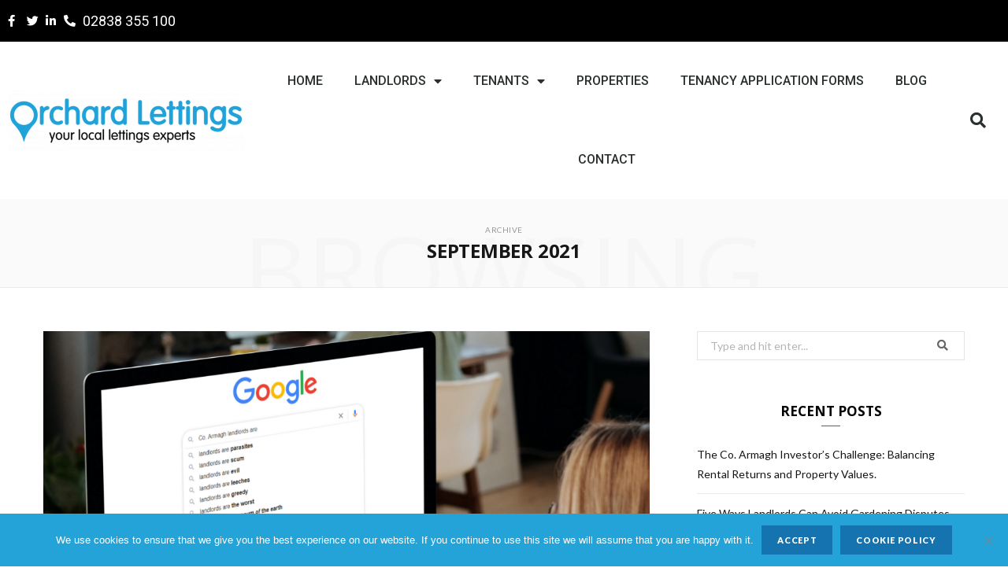

--- FILE ---
content_type: text/html; charset=UTF-8
request_url: https://orchardlettings.com/2021/09/
body_size: 22983
content:
<!DOCTYPE html>
<html lang="en-US">
<head>
	<meta charset="UTF-8">
	<meta name="viewport" content="width=device-width, initial-scale=1.0, viewport-fit=cover" />		<meta name='robots' content='noindex, follow' />
<meta name="dlm-version" content="5.1.6">
	<!-- This site is optimized with the Yoast SEO Premium plugin v26.7 (Yoast SEO v26.7) - https://yoast.com/wordpress/plugins/seo/ -->
	<title>September 2021 - Orchard Lettings Portadown</title>
	<meta property="og:locale" content="en_US" />
	<meta property="og:type" content="website" />
	<meta property="og:title" content="September 2021" />
	<meta property="og:url" content="https://orchardlettings.com/2021/09/" />
	<meta property="og:site_name" content="Orchard Lettings Portadown" />
	<meta name="twitter:card" content="summary_large_image" />
	<meta name="twitter:site" content="@orchardlets" />
	<script type="application/ld+json" class="yoast-schema-graph">{"@context":"https://schema.org","@graph":[{"@type":"CollectionPage","@id":"https://orchardlettings.com/2021/09/","url":"https://orchardlettings.com/2021/09/","name":"September 2021 - Orchard Lettings Portadown","isPartOf":{"@id":"https://orchardlettings.com/#website"},"primaryImageOfPage":{"@id":"https://orchardlettings.com/2021/09/#primaryimage"},"image":{"@id":"https://orchardlettings.com/2021/09/#primaryimage"},"thumbnailUrl":"https://orchardlettings.com/wp-content/uploads/2021/09/Blog-Banner-1.png","breadcrumb":{"@id":"https://orchardlettings.com/2021/09/#breadcrumb"},"inLanguage":"en-US"},{"@type":"ImageObject","inLanguage":"en-US","@id":"https://orchardlettings.com/2021/09/#primaryimage","url":"https://orchardlettings.com/wp-content/uploads/2021/09/Blog-Banner-1.png","contentUrl":"https://orchardlettings.com/wp-content/uploads/2021/09/Blog-Banner-1.png","width":2240,"height":1260},{"@type":"BreadcrumbList","@id":"https://orchardlettings.com/2021/09/#breadcrumb","itemListElement":[{"@type":"ListItem","position":1,"name":"Home","item":"https://orchardlettings.com/"},{"@type":"ListItem","position":2,"name":"Archives for September 2021"}]},{"@type":"WebSite","@id":"https://orchardlettings.com/#website","url":"https://orchardlettings.com/","name":"Orchard Lettings","description":"","publisher":{"@id":"https://orchardlettings.com/#organization"},"potentialAction":[{"@type":"SearchAction","target":{"@type":"EntryPoint","urlTemplate":"https://orchardlettings.com/?s={search_term_string}"},"query-input":{"@type":"PropertyValueSpecification","valueRequired":true,"valueName":"search_term_string"}}],"inLanguage":"en-US"},{"@type":"Organization","@id":"https://orchardlettings.com/#organization","name":"Orchard Lettings Portadown","url":"https://orchardlettings.com/","logo":{"@type":"ImageObject","inLanguage":"en-US","@id":"https://orchardlettings.com/#/schema/logo/image/","url":"https://orchardlettings.com/wp-content/uploads/2019/03/FB_cover_1-1.png","contentUrl":"https://orchardlettings.com/wp-content/uploads/2019/03/FB_cover_1-1.png","width":828,"height":315,"caption":"Orchard Lettings Portadown"},"image":{"@id":"https://orchardlettings.com/#/schema/logo/image/"},"sameAs":["https://www.facebook.com/orchardlets","https://x.com/orchardlets","https://www.instagram.com/orchardlets/","https://www.linkedin.com/company/orchardlets"]}]}</script>
	<!-- / Yoast SEO Premium plugin. -->


<link rel='dns-prefetch' href='//fonts.googleapis.com' />
<link rel="alternate" type="application/rss+xml" title="Orchard Lettings Portadown &raquo; Feed" href="https://orchardlettings.com/feed/" />
<link rel="alternate" type="application/rss+xml" title="Orchard Lettings Portadown &raquo; Comments Feed" href="https://orchardlettings.com/comments/feed/" />
<style id='wp-img-auto-sizes-contain-inline-css' type='text/css'>
img:is([sizes=auto i],[sizes^="auto," i]){contain-intrinsic-size:3000px 1500px}
/*# sourceURL=wp-img-auto-sizes-contain-inline-css */
</style>
<style id='wp-emoji-styles-inline-css' type='text/css'>

	img.wp-smiley, img.emoji {
		display: inline !important;
		border: none !important;
		box-shadow: none !important;
		height: 1em !important;
		width: 1em !important;
		margin: 0 0.07em !important;
		vertical-align: -0.1em !important;
		background: none !important;
		padding: 0 !important;
	}
/*# sourceURL=wp-emoji-styles-inline-css */
</style>
<style id='classic-theme-styles-inline-css' type='text/css'>
/*! This file is auto-generated */
.wp-block-button__link{color:#fff;background-color:#32373c;border-radius:9999px;box-shadow:none;text-decoration:none;padding:calc(.667em + 2px) calc(1.333em + 2px);font-size:1.125em}.wp-block-file__button{background:#32373c;color:#fff;text-decoration:none}
/*# sourceURL=/wp-includes/css/classic-themes.min.css */
</style>
<link rel='stylesheet' id='cognito-block-global-css-css' href='https://orchardlettings.com/wp-content/plugins/cognito-forms/dist/style-main.css?ver=5dc3f98faa5b73467a11' type='text/css' media='all' />
<style id='global-styles-inline-css' type='text/css'>
:root{--wp--preset--aspect-ratio--square: 1;--wp--preset--aspect-ratio--4-3: 4/3;--wp--preset--aspect-ratio--3-4: 3/4;--wp--preset--aspect-ratio--3-2: 3/2;--wp--preset--aspect-ratio--2-3: 2/3;--wp--preset--aspect-ratio--16-9: 16/9;--wp--preset--aspect-ratio--9-16: 9/16;--wp--preset--color--black: #000000;--wp--preset--color--cyan-bluish-gray: #abb8c3;--wp--preset--color--white: #ffffff;--wp--preset--color--pale-pink: #f78da7;--wp--preset--color--vivid-red: #cf2e2e;--wp--preset--color--luminous-vivid-orange: #ff6900;--wp--preset--color--luminous-vivid-amber: #fcb900;--wp--preset--color--light-green-cyan: #7bdcb5;--wp--preset--color--vivid-green-cyan: #00d084;--wp--preset--color--pale-cyan-blue: #8ed1fc;--wp--preset--color--vivid-cyan-blue: #0693e3;--wp--preset--color--vivid-purple: #9b51e0;--wp--preset--gradient--vivid-cyan-blue-to-vivid-purple: linear-gradient(135deg,rgb(6,147,227) 0%,rgb(155,81,224) 100%);--wp--preset--gradient--light-green-cyan-to-vivid-green-cyan: linear-gradient(135deg,rgb(122,220,180) 0%,rgb(0,208,130) 100%);--wp--preset--gradient--luminous-vivid-amber-to-luminous-vivid-orange: linear-gradient(135deg,rgb(252,185,0) 0%,rgb(255,105,0) 100%);--wp--preset--gradient--luminous-vivid-orange-to-vivid-red: linear-gradient(135deg,rgb(255,105,0) 0%,rgb(207,46,46) 100%);--wp--preset--gradient--very-light-gray-to-cyan-bluish-gray: linear-gradient(135deg,rgb(238,238,238) 0%,rgb(169,184,195) 100%);--wp--preset--gradient--cool-to-warm-spectrum: linear-gradient(135deg,rgb(74,234,220) 0%,rgb(151,120,209) 20%,rgb(207,42,186) 40%,rgb(238,44,130) 60%,rgb(251,105,98) 80%,rgb(254,248,76) 100%);--wp--preset--gradient--blush-light-purple: linear-gradient(135deg,rgb(255,206,236) 0%,rgb(152,150,240) 100%);--wp--preset--gradient--blush-bordeaux: linear-gradient(135deg,rgb(254,205,165) 0%,rgb(254,45,45) 50%,rgb(107,0,62) 100%);--wp--preset--gradient--luminous-dusk: linear-gradient(135deg,rgb(255,203,112) 0%,rgb(199,81,192) 50%,rgb(65,88,208) 100%);--wp--preset--gradient--pale-ocean: linear-gradient(135deg,rgb(255,245,203) 0%,rgb(182,227,212) 50%,rgb(51,167,181) 100%);--wp--preset--gradient--electric-grass: linear-gradient(135deg,rgb(202,248,128) 0%,rgb(113,206,126) 100%);--wp--preset--gradient--midnight: linear-gradient(135deg,rgb(2,3,129) 0%,rgb(40,116,252) 100%);--wp--preset--font-size--small: 13px;--wp--preset--font-size--medium: 20px;--wp--preset--font-size--large: 36px;--wp--preset--font-size--x-large: 42px;--wp--preset--spacing--20: 0.44rem;--wp--preset--spacing--30: 0.67rem;--wp--preset--spacing--40: 1rem;--wp--preset--spacing--50: 1.5rem;--wp--preset--spacing--60: 2.25rem;--wp--preset--spacing--70: 3.38rem;--wp--preset--spacing--80: 5.06rem;--wp--preset--shadow--natural: 6px 6px 9px rgba(0, 0, 0, 0.2);--wp--preset--shadow--deep: 12px 12px 50px rgba(0, 0, 0, 0.4);--wp--preset--shadow--sharp: 6px 6px 0px rgba(0, 0, 0, 0.2);--wp--preset--shadow--outlined: 6px 6px 0px -3px rgb(255, 255, 255), 6px 6px rgb(0, 0, 0);--wp--preset--shadow--crisp: 6px 6px 0px rgb(0, 0, 0);}:where(.is-layout-flex){gap: 0.5em;}:where(.is-layout-grid){gap: 0.5em;}body .is-layout-flex{display: flex;}.is-layout-flex{flex-wrap: wrap;align-items: center;}.is-layout-flex > :is(*, div){margin: 0;}body .is-layout-grid{display: grid;}.is-layout-grid > :is(*, div){margin: 0;}:where(.wp-block-columns.is-layout-flex){gap: 2em;}:where(.wp-block-columns.is-layout-grid){gap: 2em;}:where(.wp-block-post-template.is-layout-flex){gap: 1.25em;}:where(.wp-block-post-template.is-layout-grid){gap: 1.25em;}.has-black-color{color: var(--wp--preset--color--black) !important;}.has-cyan-bluish-gray-color{color: var(--wp--preset--color--cyan-bluish-gray) !important;}.has-white-color{color: var(--wp--preset--color--white) !important;}.has-pale-pink-color{color: var(--wp--preset--color--pale-pink) !important;}.has-vivid-red-color{color: var(--wp--preset--color--vivid-red) !important;}.has-luminous-vivid-orange-color{color: var(--wp--preset--color--luminous-vivid-orange) !important;}.has-luminous-vivid-amber-color{color: var(--wp--preset--color--luminous-vivid-amber) !important;}.has-light-green-cyan-color{color: var(--wp--preset--color--light-green-cyan) !important;}.has-vivid-green-cyan-color{color: var(--wp--preset--color--vivid-green-cyan) !important;}.has-pale-cyan-blue-color{color: var(--wp--preset--color--pale-cyan-blue) !important;}.has-vivid-cyan-blue-color{color: var(--wp--preset--color--vivid-cyan-blue) !important;}.has-vivid-purple-color{color: var(--wp--preset--color--vivid-purple) !important;}.has-black-background-color{background-color: var(--wp--preset--color--black) !important;}.has-cyan-bluish-gray-background-color{background-color: var(--wp--preset--color--cyan-bluish-gray) !important;}.has-white-background-color{background-color: var(--wp--preset--color--white) !important;}.has-pale-pink-background-color{background-color: var(--wp--preset--color--pale-pink) !important;}.has-vivid-red-background-color{background-color: var(--wp--preset--color--vivid-red) !important;}.has-luminous-vivid-orange-background-color{background-color: var(--wp--preset--color--luminous-vivid-orange) !important;}.has-luminous-vivid-amber-background-color{background-color: var(--wp--preset--color--luminous-vivid-amber) !important;}.has-light-green-cyan-background-color{background-color: var(--wp--preset--color--light-green-cyan) !important;}.has-vivid-green-cyan-background-color{background-color: var(--wp--preset--color--vivid-green-cyan) !important;}.has-pale-cyan-blue-background-color{background-color: var(--wp--preset--color--pale-cyan-blue) !important;}.has-vivid-cyan-blue-background-color{background-color: var(--wp--preset--color--vivid-cyan-blue) !important;}.has-vivid-purple-background-color{background-color: var(--wp--preset--color--vivid-purple) !important;}.has-black-border-color{border-color: var(--wp--preset--color--black) !important;}.has-cyan-bluish-gray-border-color{border-color: var(--wp--preset--color--cyan-bluish-gray) !important;}.has-white-border-color{border-color: var(--wp--preset--color--white) !important;}.has-pale-pink-border-color{border-color: var(--wp--preset--color--pale-pink) !important;}.has-vivid-red-border-color{border-color: var(--wp--preset--color--vivid-red) !important;}.has-luminous-vivid-orange-border-color{border-color: var(--wp--preset--color--luminous-vivid-orange) !important;}.has-luminous-vivid-amber-border-color{border-color: var(--wp--preset--color--luminous-vivid-amber) !important;}.has-light-green-cyan-border-color{border-color: var(--wp--preset--color--light-green-cyan) !important;}.has-vivid-green-cyan-border-color{border-color: var(--wp--preset--color--vivid-green-cyan) !important;}.has-pale-cyan-blue-border-color{border-color: var(--wp--preset--color--pale-cyan-blue) !important;}.has-vivid-cyan-blue-border-color{border-color: var(--wp--preset--color--vivid-cyan-blue) !important;}.has-vivid-purple-border-color{border-color: var(--wp--preset--color--vivid-purple) !important;}.has-vivid-cyan-blue-to-vivid-purple-gradient-background{background: var(--wp--preset--gradient--vivid-cyan-blue-to-vivid-purple) !important;}.has-light-green-cyan-to-vivid-green-cyan-gradient-background{background: var(--wp--preset--gradient--light-green-cyan-to-vivid-green-cyan) !important;}.has-luminous-vivid-amber-to-luminous-vivid-orange-gradient-background{background: var(--wp--preset--gradient--luminous-vivid-amber-to-luminous-vivid-orange) !important;}.has-luminous-vivid-orange-to-vivid-red-gradient-background{background: var(--wp--preset--gradient--luminous-vivid-orange-to-vivid-red) !important;}.has-very-light-gray-to-cyan-bluish-gray-gradient-background{background: var(--wp--preset--gradient--very-light-gray-to-cyan-bluish-gray) !important;}.has-cool-to-warm-spectrum-gradient-background{background: var(--wp--preset--gradient--cool-to-warm-spectrum) !important;}.has-blush-light-purple-gradient-background{background: var(--wp--preset--gradient--blush-light-purple) !important;}.has-blush-bordeaux-gradient-background{background: var(--wp--preset--gradient--blush-bordeaux) !important;}.has-luminous-dusk-gradient-background{background: var(--wp--preset--gradient--luminous-dusk) !important;}.has-pale-ocean-gradient-background{background: var(--wp--preset--gradient--pale-ocean) !important;}.has-electric-grass-gradient-background{background: var(--wp--preset--gradient--electric-grass) !important;}.has-midnight-gradient-background{background: var(--wp--preset--gradient--midnight) !important;}.has-small-font-size{font-size: var(--wp--preset--font-size--small) !important;}.has-medium-font-size{font-size: var(--wp--preset--font-size--medium) !important;}.has-large-font-size{font-size: var(--wp--preset--font-size--large) !important;}.has-x-large-font-size{font-size: var(--wp--preset--font-size--x-large) !important;}
:where(.wp-block-post-template.is-layout-flex){gap: 1.25em;}:where(.wp-block-post-template.is-layout-grid){gap: 1.25em;}
:where(.wp-block-term-template.is-layout-flex){gap: 1.25em;}:where(.wp-block-term-template.is-layout-grid){gap: 1.25em;}
:where(.wp-block-columns.is-layout-flex){gap: 2em;}:where(.wp-block-columns.is-layout-grid){gap: 2em;}
:root :where(.wp-block-pullquote){font-size: 1.5em;line-height: 1.6;}
/*# sourceURL=global-styles-inline-css */
</style>
<link rel='stylesheet' id='contact-form-7-css' href='https://orchardlettings.com/wp-content/plugins/contact-form-7/includes/css/styles.css?ver=6.1.4' type='text/css' media='all' />
<link rel='stylesheet' id='cookie-notice-front-css' href='https://orchardlettings.com/wp-content/plugins/cookie-notice/css/front.min.css?ver=2.5.11' type='text/css' media='all' />
<link rel='stylesheet' id='multiselect-css' href='//orchardlettings.com/wp-content/plugins/propertyhive/assets/css/jquery.multiselect.css?ver=2.4.18' type='text/css' media='all' />
<link rel='stylesheet' id='propertyhive-general-css' href='//orchardlettings.com/wp-content/plugins/propertyhive/assets/css/propertyhive.css?ver=2.1.14' type='text/css' media='all' />
<link rel='stylesheet' id='cheerup-fonts-css' href='https://fonts.googleapis.com/css?family=Lato%3A400%2C400i%2C700%2C900%7COpen+Sans%3A400%2C600%2C700%2C800' type='text/css' media='all' />
<link rel='stylesheet' id='cheerup-core-css' href='https://orchardlettings.com/wp-content/themes/cheerup/style.css?ver=6.0.3' type='text/css' media='all' />
<link rel='stylesheet' id='magnific-popup-css' href='https://orchardlettings.com/wp-content/themes/cheerup/css/lightbox.css?ver=6.0.3' type='text/css' media='all' />
<link rel='stylesheet' id='cheerup-font-awesome-css' href='https://orchardlettings.com/wp-content/themes/cheerup/css/fontawesome/css/font-awesome.min.css?ver=6.0.3' type='text/css' media='all' />
<link rel='stylesheet' id='cheerup-skin-css' href='https://orchardlettings.com/wp-content/themes/cheerup/css/skin-magazine.css?ver=6.0.3' type='text/css' media='all' />
<style id='cheerup-skin-inline-css' type='text/css'>
::selection { background: rgba(21,115,176, 0.4); }

::-moz-selection { background: rgba(21,115,176, 0.4); }

:root { --main-color: #1573b0; }

input[type="submit"],
button,
input[type="button"],
.button,
.cart-action .cart-link .counter,
.main-head.compact .posts-ticker .heading,
.single-cover .overlay .post-cat a,
.comments-list .bypostauthor .post-author,
.cat-label a:hover,
.cat-label.color a,
.post-thumb:hover .cat-label a,
.products-block .more-link:hover,
.beauty-slider .slick-dots .slick-active button,
.carousel-slider .category,
.grid-b-slider .category,
.page-links .current,
.page-links a:hover,
.page-links > span,
.widget-posts .posts.full .counter:before,
.wp-block-button .wp-block-button__link,
.woocommerce span.onsale,
.woocommerce a.button,
.woocommerce button.button,
.woocommerce input.button,
.woocommerce #respond input#submit,
.woocommerce a.button.alt,
.woocommerce a.button.alt:hover,
.woocommerce button.button.alt,
.woocommerce button.button.alt:hover,
.woocommerce input.button.alt,
.woocommerce input.button.alt:hover,
.woocommerce #respond input#submit.alt,
.woocommerce #respond input#submit.alt:hover,
.woocommerce a.button:hover,
.woocommerce button.button:hover,
.woocommerce input.button:hover,
.woocommerce #respond input#submit:hover,
.woocommerce nav.woocommerce-pagination ul li span.current,
.woocommerce nav.woocommerce-pagination ul li a:hover,
.woocommerce .widget_price_filter .price_slider_amount .button,
.woocommerce .widget_price_filter .ui-slider .ui-slider-handle { background: #1573b0; }

blockquote:before,
.main-color,
.top-bar .social-icons a:hover,
.navigation .menu > li:hover > a,
.navigation .menu > .current-menu-item > a,
.navigation .menu > .current-menu-parent > a,
.navigation .menu > .current-menu-ancestor > a,
.navigation li:hover > a:after,
.navigation .current-menu-item > a:after,
.navigation .current-menu-parent > a:after,
.navigation .current-menu-ancestor > a:after,
.navigation .menu li li:hover > a,
.navigation .menu li li.current-menu-item > a,
.tag-share .post-tags a:hover,
.post-share-icons a:hover,
.post-share-icons .likes-count,
.author-box .author > span,
.comments-area .section-head .number,
.comments-list .comment-reply-link,
.comment-form input[type=checkbox],
.main-footer.dark .social-link:hover,
.lower-footer .social-icons .fa,
.archive-head .sub-title,
.social-share a:hover,
.social-icons a:hover,
.post-meta .post-cat > a,
.post-meta-c .post-author > a,
.large-post-b .post-footer .author a,
.trendy-slider .post-cat a,
.main-pagination .next a:hover,
.main-pagination .previous a:hover,
.main-pagination.number .current,
.post-content a,
.textwidget a,
.widget-about .more,
.widget-about .social-icons .social-btn:hover,
.widget-social .social-link:hover,
.wp-block-pullquote blockquote:before,
.egcf-modal .checkbox,
.woocommerce .star-rating:before,
.woocommerce .star-rating span:before,
.woocommerce .amount,
.woocommerce .order-select .drop a:hover,
.woocommerce .order-select .drop li.active,
.woocommerce-page .order-select .drop a:hover,
.woocommerce-page .order-select .drop li.active,
.woocommerce .widget_price_filter .price_label .from,
.woocommerce .widget_price_filter .price_label .to,
.woocommerce div.product div.summary p.price,
.woocommerce div.product div.summary span.price,
.woocommerce #content div.product div.summary p.price,
.woocommerce #content div.product div.summary span.price,
.egcf-modal .checkbox { color: #1573b0; }

.products-block .more-link:hover,
.beauty-slider .slick-dots .slick-active button,
.page-links .current,
.page-links a:hover,
.page-links > span,
.woocommerce nav.woocommerce-pagination ul li span.current,
.woocommerce nav.woocommerce-pagination ul li a:hover { border-color: #1573b0; }

.post-title-alt:after,
.block-head-b .title { border-bottom: 1px solid #1573b0; }

.widget_categories a:before,
.widget_product_categories a:before,
.widget_archive a:before { border: 1px solid #1573b0; }

.skin-miranda .sidebar .widget-title,
.skin-beauty .sidebar .widget-title { border-top-color: #1573b0; }

.skin-rovella .navigation.dark .menu li:hover > a,
.skin-rovella .navigation.dark .menu li li:hover > a,
.skin-rovella .navigation.dark .menu li:hover > a:after,
.skin-rovella .main-footer.stylish .copyright a { color: #1573b0; }

.skin-travel .navigation.dark .menu li:hover > a,
.skin-travel .navigation.dark .menu li li:hover > a,
.skin-travel .navigation.dark .menu li:hover > a:after,
.skin-travel .posts-carousel .block-heading .title,
.skin-travel .post-content .read-more a,
.skin-travel .sidebar .widget-title,
.skin-travel .grid-post-b .read-more-btn { color: #1573b0; }

.skin-travel .sidebar .widget-title:after,
.skin-travel .post-content .read-more a:before,
.skin-travel .grid-post-b .read-more-btn { border-color: #1573b0; }

.skin-travel .grid-post-b .read-more-btn:hover,
.skin-travel .posts-carousel .block-heading:after { background-color: #1573b0; }

.navigation.dark .menu li:hover > a,
.navigation.dark .menu li li:hover > a,
.navigation.dark .menu li:hover > a:after { color: #1573b0; }

.sidebar .widget-title:after,
.comment-respond .section-head .title:after { background: #1573b0; }

.section-head .title { border-bottom-color: #1573b0; }

::selection { background: rgba(21,115,176, 0.4); }

::-moz-selection { background: rgba(21,115,176, 0.4); }

:root { --main-color: #1573b0; }

input[type="submit"],
button,
input[type="button"],
.button,
.cart-action .cart-link .counter,
.main-head.compact .posts-ticker .heading,
.single-cover .overlay .post-cat a,
.comments-list .bypostauthor .post-author,
.cat-label a:hover,
.cat-label.color a,
.post-thumb:hover .cat-label a,
.products-block .more-link:hover,
.beauty-slider .slick-dots .slick-active button,
.carousel-slider .category,
.grid-b-slider .category,
.page-links .current,
.page-links a:hover,
.page-links > span,
.widget-posts .posts.full .counter:before,
.wp-block-button .wp-block-button__link,
.woocommerce span.onsale,
.woocommerce a.button,
.woocommerce button.button,
.woocommerce input.button,
.woocommerce #respond input#submit,
.woocommerce a.button.alt,
.woocommerce a.button.alt:hover,
.woocommerce button.button.alt,
.woocommerce button.button.alt:hover,
.woocommerce input.button.alt,
.woocommerce input.button.alt:hover,
.woocommerce #respond input#submit.alt,
.woocommerce #respond input#submit.alt:hover,
.woocommerce a.button:hover,
.woocommerce button.button:hover,
.woocommerce input.button:hover,
.woocommerce #respond input#submit:hover,
.woocommerce nav.woocommerce-pagination ul li span.current,
.woocommerce nav.woocommerce-pagination ul li a:hover,
.woocommerce .widget_price_filter .price_slider_amount .button,
.woocommerce .widget_price_filter .ui-slider .ui-slider-handle { background: #1573b0; }

blockquote:before,
.main-color,
.top-bar .social-icons a:hover,
.navigation .menu > li:hover > a,
.navigation .menu > .current-menu-item > a,
.navigation .menu > .current-menu-parent > a,
.navigation .menu > .current-menu-ancestor > a,
.navigation li:hover > a:after,
.navigation .current-menu-item > a:after,
.navigation .current-menu-parent > a:after,
.navigation .current-menu-ancestor > a:after,
.navigation .menu li li:hover > a,
.navigation .menu li li.current-menu-item > a,
.tag-share .post-tags a:hover,
.post-share-icons a:hover,
.post-share-icons .likes-count,
.author-box .author > span,
.comments-area .section-head .number,
.comments-list .comment-reply-link,
.comment-form input[type=checkbox],
.main-footer.dark .social-link:hover,
.lower-footer .social-icons .fa,
.archive-head .sub-title,
.social-share a:hover,
.social-icons a:hover,
.post-meta .post-cat > a,
.post-meta-c .post-author > a,
.large-post-b .post-footer .author a,
.trendy-slider .post-cat a,
.main-pagination .next a:hover,
.main-pagination .previous a:hover,
.main-pagination.number .current,
.post-content a,
.textwidget a,
.widget-about .more,
.widget-about .social-icons .social-btn:hover,
.widget-social .social-link:hover,
.wp-block-pullquote blockquote:before,
.egcf-modal .checkbox,
.woocommerce .star-rating:before,
.woocommerce .star-rating span:before,
.woocommerce .amount,
.woocommerce .order-select .drop a:hover,
.woocommerce .order-select .drop li.active,
.woocommerce-page .order-select .drop a:hover,
.woocommerce-page .order-select .drop li.active,
.woocommerce .widget_price_filter .price_label .from,
.woocommerce .widget_price_filter .price_label .to,
.woocommerce div.product div.summary p.price,
.woocommerce div.product div.summary span.price,
.woocommerce #content div.product div.summary p.price,
.woocommerce #content div.product div.summary span.price,
.egcf-modal .checkbox { color: #1573b0; }

.products-block .more-link:hover,
.beauty-slider .slick-dots .slick-active button,
.page-links .current,
.page-links a:hover,
.page-links > span,
.woocommerce nav.woocommerce-pagination ul li span.current,
.woocommerce nav.woocommerce-pagination ul li a:hover { border-color: #1573b0; }

.post-title-alt:after,
.block-head-b .title { border-bottom: 1px solid #1573b0; }

.widget_categories a:before,
.widget_product_categories a:before,
.widget_archive a:before { border: 1px solid #1573b0; }

.skin-miranda .sidebar .widget-title,
.skin-beauty .sidebar .widget-title { border-top-color: #1573b0; }

.skin-rovella .navigation.dark .menu li:hover > a,
.skin-rovella .navigation.dark .menu li li:hover > a,
.skin-rovella .navigation.dark .menu li:hover > a:after,
.skin-rovella .main-footer.stylish .copyright a { color: #1573b0; }

.skin-travel .navigation.dark .menu li:hover > a,
.skin-travel .navigation.dark .menu li li:hover > a,
.skin-travel .navigation.dark .menu li:hover > a:after,
.skin-travel .posts-carousel .block-heading .title,
.skin-travel .post-content .read-more a,
.skin-travel .sidebar .widget-title,
.skin-travel .grid-post-b .read-more-btn { color: #1573b0; }

.skin-travel .sidebar .widget-title:after,
.skin-travel .post-content .read-more a:before,
.skin-travel .grid-post-b .read-more-btn { border-color: #1573b0; }

.skin-travel .grid-post-b .read-more-btn:hover,
.skin-travel .posts-carousel .block-heading:after { background-color: #1573b0; }

.navigation.dark .menu li:hover > a,
.navigation.dark .menu li li:hover > a,
.navigation.dark .menu li:hover > a:after { color: #1573b0; }

.sidebar .widget-title:after,
.comment-respond .section-head .title:after { background: #1573b0; }

.section-head .title { border-bottom-color: #1573b0; }



/*# sourceURL=cheerup-skin-inline-css */
</style>
<link rel='stylesheet' id='elementor-frontend-css' href='https://orchardlettings.com/wp-content/plugins/elementor/assets/css/frontend.min.css?ver=3.34.1' type='text/css' media='all' />
<link rel='stylesheet' id='widget-icon-list-css' href='https://orchardlettings.com/wp-content/plugins/elementor/assets/css/widget-icon-list.min.css?ver=3.34.1' type='text/css' media='all' />
<link rel='stylesheet' id='widget-image-css' href='https://orchardlettings.com/wp-content/plugins/elementor/assets/css/widget-image.min.css?ver=3.34.1' type='text/css' media='all' />
<link rel='stylesheet' id='widget-nav-menu-css' href='https://orchardlettings.com/wp-content/plugins/elementor-pro/assets/css/widget-nav-menu.min.css?ver=3.27.6' type='text/css' media='all' />
<link rel='stylesheet' id='widget-search-form-css' href='https://orchardlettings.com/wp-content/plugins/elementor-pro/assets/css/widget-search-form.min.css?ver=3.27.6' type='text/css' media='all' />
<link rel='stylesheet' id='elementor-icons-shared-0-css' href='https://orchardlettings.com/wp-content/plugins/elementor/assets/lib/font-awesome/css/fontawesome.min.css?ver=5.15.3' type='text/css' media='all' />
<link rel='stylesheet' id='elementor-icons-fa-solid-css' href='https://orchardlettings.com/wp-content/plugins/elementor/assets/lib/font-awesome/css/solid.min.css?ver=5.15.3' type='text/css' media='all' />
<link rel='stylesheet' id='widget-heading-css' href='https://orchardlettings.com/wp-content/plugins/elementor/assets/css/widget-heading.min.css?ver=3.34.1' type='text/css' media='all' />
<link rel='stylesheet' id='widget-divider-css' href='https://orchardlettings.com/wp-content/plugins/elementor/assets/css/widget-divider.min.css?ver=3.34.1' type='text/css' media='all' />
<link rel='stylesheet' id='widget-form-css' href='https://orchardlettings.com/wp-content/plugins/elementor-pro/assets/css/widget-form.min.css?ver=3.27.6' type='text/css' media='all' />
<link rel='stylesheet' id='e-shapes-css' href='https://orchardlettings.com/wp-content/plugins/elementor/assets/css/conditionals/shapes.min.css?ver=3.34.1' type='text/css' media='all' />
<link rel='stylesheet' id='widget-social-icons-css' href='https://orchardlettings.com/wp-content/plugins/elementor/assets/css/widget-social-icons.min.css?ver=3.34.1' type='text/css' media='all' />
<link rel='stylesheet' id='e-apple-webkit-css' href='https://orchardlettings.com/wp-content/plugins/elementor/assets/css/conditionals/apple-webkit.min.css?ver=3.34.1' type='text/css' media='all' />
<link rel='stylesheet' id='elementor-icons-css' href='https://orchardlettings.com/wp-content/plugins/elementor/assets/lib/eicons/css/elementor-icons.min.css?ver=5.45.0' type='text/css' media='all' />
<link rel='stylesheet' id='elementor-post-11060-css' href='https://orchardlettings.com/wp-content/uploads/elementor/css/post-11060.css?ver=1768397825' type='text/css' media='all' />
<link rel='stylesheet' id='elementor-post-12880-css' href='https://orchardlettings.com/wp-content/uploads/elementor/css/post-12880.css?ver=1768397825' type='text/css' media='all' />
<link rel='stylesheet' id='elementor-post-12927-css' href='https://orchardlettings.com/wp-content/uploads/elementor/css/post-12927.css?ver=1768397825' type='text/css' media='all' />
<link rel='stylesheet' id='rpt-css' href='https://orchardlettings.com/wp-content/plugins/responsive-pricing-table-pro/inc/css/rpt_style.min.css?ver=5.2.5' type='text/css' media='all' />
<link rel='stylesheet' id='elementor-gf-roboto-css' href='https://fonts.googleapis.com/css?family=Roboto:100,100italic,200,200italic,300,300italic,400,400italic,500,500italic,600,600italic,700,700italic,800,800italic,900,900italic&#038;display=auto' type='text/css' media='all' />
<link rel='stylesheet' id='elementor-gf-robotoslab-css' href='https://fonts.googleapis.com/css?family=Roboto+Slab:100,100italic,200,200italic,300,300italic,400,400italic,500,500italic,600,600italic,700,700italic,800,800italic,900,900italic&#038;display=auto' type='text/css' media='all' />
<link rel='stylesheet' id='elementor-gf-asap-css' href='https://fonts.googleapis.com/css?family=Asap:100,100italic,200,200italic,300,300italic,400,400italic,500,500italic,600,600italic,700,700italic,800,800italic,900,900italic&#038;display=auto' type='text/css' media='all' />
<link rel='stylesheet' id='elementor-icons-fa-brands-css' href='https://orchardlettings.com/wp-content/plugins/elementor/assets/lib/font-awesome/css/brands.min.css?ver=5.15.3' type='text/css' media='all' />
<link rel='stylesheet' id='elementor-icons-fa-regular-css' href='https://orchardlettings.com/wp-content/plugins/elementor/assets/lib/font-awesome/css/regular.min.css?ver=5.15.3' type='text/css' media='all' />
<script type="text/javascript" id="cookie-notice-front-js-before">
/* <![CDATA[ */
var cnArgs = {"ajaxUrl":"https:\/\/orchardlettings.com\/wp-admin\/admin-ajax.php","nonce":"b9fed71c51","hideEffect":"fade","position":"bottom","onScroll":false,"onScrollOffset":100,"onClick":false,"cookieName":"cookie_notice_accepted","cookieTime":2592000,"cookieTimeRejected":2592000,"globalCookie":false,"redirection":false,"cache":false,"revokeCookies":false,"revokeCookiesOpt":"automatic"};

//# sourceURL=cookie-notice-front-js-before
/* ]]> */
</script>
<script type="text/javascript" src="https://orchardlettings.com/wp-content/plugins/cookie-notice/js/front.min.js?ver=2.5.11" id="cookie-notice-front-js"></script>
<script type="text/javascript" id="jquery-core-js-extra">
/* <![CDATA[ */
var Sphere_Plugin = {"ajaxurl":"https://orchardlettings.com/wp-admin/admin-ajax.php"};
//# sourceURL=jquery-core-js-extra
/* ]]> */
</script>
<script type="text/javascript" src="https://orchardlettings.com/wp-includes/js/jquery/jquery.min.js?ver=3.7.1" id="jquery-core-js"></script>
<script type="text/javascript" src="https://orchardlettings.com/wp-includes/js/jquery/jquery-migrate.min.js?ver=3.4.1" id="jquery-migrate-js"></script>
<script type="text/javascript" src="https://orchardlettings.com/wp-content/plugins/responsive-pricing-table-pro/inc/js/rptp.min.js?ver=5.2.5" id="rpt-js"></script>
<link rel="https://api.w.org/" href="https://orchardlettings.com/wp-json/" /><link rel="EditURI" type="application/rsd+xml" title="RSD" href="https://orchardlettings.com/xmlrpc.php?rsd" />
<meta name="generator" content="WordPress 6.9" />
<meta name="generator" content="PropertyHive 2.1.14" />
<meta name="generator" content="Elementor 3.34.1; features: additional_custom_breakpoints; settings: css_print_method-external, google_font-enabled, font_display-auto">
			<style>
				.e-con.e-parent:nth-of-type(n+4):not(.e-lazyloaded):not(.e-no-lazyload),
				.e-con.e-parent:nth-of-type(n+4):not(.e-lazyloaded):not(.e-no-lazyload) * {
					background-image: none !important;
				}
				@media screen and (max-height: 1024px) {
					.e-con.e-parent:nth-of-type(n+3):not(.e-lazyloaded):not(.e-no-lazyload),
					.e-con.e-parent:nth-of-type(n+3):not(.e-lazyloaded):not(.e-no-lazyload) * {
						background-image: none !important;
					}
				}
				@media screen and (max-height: 640px) {
					.e-con.e-parent:nth-of-type(n+2):not(.e-lazyloaded):not(.e-no-lazyload),
					.e-con.e-parent:nth-of-type(n+2):not(.e-lazyloaded):not(.e-no-lazyload) * {
						background-image: none !important;
					}
				}
			</style>
			<link rel="icon" href="https://orchardlettings.com/wp-content/uploads/2019/02/cropped-FB_profile_1-32x32.png" sizes="32x32" />
<link rel="icon" href="https://orchardlettings.com/wp-content/uploads/2019/02/cropped-FB_profile_1-192x192.png" sizes="192x192" />
<link rel="apple-touch-icon" href="https://orchardlettings.com/wp-content/uploads/2019/02/cropped-FB_profile_1-180x180.png" />
<meta name="msapplication-TileImage" content="https://orchardlettings.com/wp-content/uploads/2019/02/cropped-FB_profile_1-270x270.png" />
		<style type="text/css" id="wp-custom-css">
			.cont-det.tel-en {
    font-size: 24px;
}
.contact-details .top-bar-content {
    height: 42px !important;
}

@media only screen and (min-width:320px) and (max-width: 767px){
	.cont-det.tel-en {
    font-size: 14px;
}
}
.post-content a:hover, .textwidget a:hover {
  opacity: 1 !important;
}
		</style>
		</head>
<body class="archive date wp-custom-logo wp-theme-cheerup cookies-not-set right-sidebar  skin-magazine elementor-default elementor-kit-11060">
		<div data-elementor-type="header" data-elementor-id="12880" class="elementor elementor-12880 elementor-location-header" data-elementor-post-type="elementor_library">
					<section class="elementor-section elementor-top-section elementor-element elementor-element-a37ea6e elementor-section-full_width elementor-section-height-default elementor-section-height-default" data-id="a37ea6e" data-element_type="section" data-settings="{&quot;background_background&quot;:&quot;classic&quot;}">
						<div class="elementor-container elementor-column-gap-default">
					<div class="elementor-column elementor-col-100 elementor-top-column elementor-element elementor-element-267d3f9" data-id="267d3f9" data-element_type="column">
			<div class="elementor-widget-wrap elementor-element-populated">
						<div class="elementor-element elementor-element-516cf7b elementor-icon-list--layout-inline elementor-align-end elementor-tablet-align-end elementor-mobile-align-center elementor-list-item-link-inline elementor-widget elementor-widget-icon-list" data-id="516cf7b" data-element_type="widget" data-widget_type="icon-list.default">
				<div class="elementor-widget-container">
							<ul class="elementor-icon-list-items elementor-inline-items">
							<li class="elementor-icon-list-item elementor-inline-item">
											<a href="https://www.facebook.com/orchardlets">

												<span class="elementor-icon-list-icon">
							<i aria-hidden="true" class="fab fa-facebook-f"></i>						</span>
										<span class="elementor-icon-list-text"></span>
											</a>
									</li>
								<li class="elementor-icon-list-item elementor-inline-item">
											<a href="https://twitter.com/Orchardlets">

												<span class="elementor-icon-list-icon">
							<i aria-hidden="true" class="fab fa-twitter"></i>						</span>
										<span class="elementor-icon-list-text"></span>
											</a>
									</li>
								<li class="elementor-icon-list-item elementor-inline-item">
											<a href="https://www.linkedin.com/company/orchardlets/">

												<span class="elementor-icon-list-icon">
							<i aria-hidden="true" class="fab fa-linkedin-in"></i>						</span>
										<span class="elementor-icon-list-text"></span>
											</a>
									</li>
								<li class="elementor-icon-list-item elementor-inline-item">
											<a href="tel:%20+4402838355100">

												<span class="elementor-icon-list-icon">
							<i aria-hidden="true" class="fas fa-phone-alt"></i>						</span>
										<span class="elementor-icon-list-text">02838 355 100</span>
											</a>
									</li>
						</ul>
						</div>
				</div>
					</div>
		</div>
					</div>
		</section>
				<header class="elementor-section elementor-top-section elementor-element elementor-element-1337d2e7 elementor-section-content-middle elementor-section-height-min-height elementor-section-boxed elementor-section-height-default elementor-section-items-middle" data-id="1337d2e7" data-element_type="section" data-settings="{&quot;background_background&quot;:&quot;classic&quot;}">
						<div class="elementor-container elementor-column-gap-no">
					<div class="elementor-column elementor-col-25 elementor-top-column elementor-element elementor-element-7ae9b1ae" data-id="7ae9b1ae" data-element_type="column">
			<div class="elementor-widget-wrap elementor-element-populated">
						<div class="elementor-element elementor-element-c89ede7 elementor-widget elementor-widget-image" data-id="c89ede7" data-element_type="widget" data-widget_type="image.default">
				<div class="elementor-widget-container">
																<a href="http://www.orchardlettings.com">
							<img width="300" height="77" src="https://orchardlettings.com/wp-content/uploads/2021/02/Orchard-Logo-1000-x-500px-e1613904757385-300x77.png" class="attachment-medium size-medium wp-image-12888" alt="" srcset="https://orchardlettings.com/wp-content/uploads/2021/02/Orchard-Logo-1000-x-500px-e1613904757385-300x77.png 300w, https://orchardlettings.com/wp-content/uploads/2021/02/Orchard-Logo-1000-x-500px-e1613904757385-150x39.png 150w, https://orchardlettings.com/wp-content/uploads/2021/02/Orchard-Logo-1000-x-500px-e1613904757385-768x197.png 768w, https://orchardlettings.com/wp-content/uploads/2021/02/Orchard-Logo-1000-x-500px-e1613904757385.png 1000w" sizes="(max-width: 300px) 100vw, 300px" />								</a>
															</div>
				</div>
					</div>
		</div>
				<div class="elementor-column elementor-col-50 elementor-top-column elementor-element elementor-element-3ac8a631" data-id="3ac8a631" data-element_type="column">
			<div class="elementor-widget-wrap elementor-element-populated">
						<div class="elementor-element elementor-element-4e3d9e39 elementor-nav-menu__align-center elementor-nav-menu--stretch elementor-nav-menu--dropdown-tablet elementor-nav-menu__text-align-aside elementor-nav-menu--toggle elementor-nav-menu--burger elementor-widget elementor-widget-nav-menu" data-id="4e3d9e39" data-element_type="widget" data-settings="{&quot;full_width&quot;:&quot;stretch&quot;,&quot;layout&quot;:&quot;horizontal&quot;,&quot;submenu_icon&quot;:{&quot;value&quot;:&quot;&lt;i class=\&quot;fas fa-caret-down\&quot;&gt;&lt;\/i&gt;&quot;,&quot;library&quot;:&quot;fa-solid&quot;},&quot;toggle&quot;:&quot;burger&quot;}" data-widget_type="nav-menu.default">
				<div class="elementor-widget-container">
								<nav aria-label="Menu" class="elementor-nav-menu--main elementor-nav-menu__container elementor-nav-menu--layout-horizontal e--pointer-none">
				<ul id="menu-1-4e3d9e39" class="elementor-nav-menu"><li class="menu-item menu-item-type-post_type menu-item-object-page menu-item-home menu-item-12383"><a href="https://orchardlettings.com/" class="elementor-item">Home</a></li>
<li class="menu-item menu-item-type-post_type menu-item-object-page menu-item-has-children menu-item-31"><a href="https://orchardlettings.com/landlords/" class="elementor-item">Landlords</a>
<ul class="sub-menu elementor-nav-menu--dropdown">
	<li class="menu-item menu-item-type-post_type menu-item-object-page menu-item-113"><a href="https://orchardlettings.com/lettings-valuation/" class="elementor-sub-item">Lettings Valuation</a></li>
	<li class="menu-item menu-item-type-post_type menu-item-object-page menu-item-119"><a href="https://orchardlettings.com/why-choose-orchard/" class="elementor-sub-item">Why Choose Orchard?</a></li>
	<li class="menu-item menu-item-type-post_type menu-item-object-page menu-item-10451"><a href="https://orchardlettings.com/ultimatelet/" class="elementor-sub-item">UltimateLet</a></li>
	<li class="menu-item menu-item-type-post_type menu-item-object-page menu-item-12166"><a href="https://orchardlettings.com/service-levels/" class="elementor-sub-item">Service Levels</a></li>
	<li class="menu-item menu-item-type-post_type menu-item-object-page menu-item-112"><a href="https://orchardlettings.com/landlord-fees/" class="elementor-sub-item">Landlord Fees</a></li>
	<li class="menu-item menu-item-type-post_type menu-item-object-page menu-item-13610"><a href="https://orchardlettings.com/starting-out-in-property-investing/" class="elementor-sub-item">Starting Out In Property Investing</a></li>
	<li class="menu-item menu-item-type-post_type menu-item-object-page menu-item-114"><a href="https://orchardlettings.com/make-the-switch/" class="elementor-sub-item">Make The Switch</a></li>
	<li class="menu-item menu-item-type-post_type menu-item-object-page menu-item-11776"><a href="https://orchardlettings.com/client-testimonials/" class="elementor-sub-item">Client Testimonials</a></li>
</ul>
</li>
<li class="menu-item menu-item-type-post_type menu-item-object-page menu-item-has-children menu-item-367"><a href="https://orchardlettings.com/tenants/" class="elementor-item">Tenants</a>
<ul class="sub-menu elementor-nav-menu--dropdown">
	<li class="menu-item menu-item-type-post_type menu-item-object-page menu-item-12537"><a href="https://orchardlettings.com/tenant-registration/" class="elementor-sub-item">Register With Us</a></li>
	<li class="menu-item menu-item-type-post_type menu-item-object-page menu-item-364"><a href="https://orchardlettings.com/renting-through-us/" class="elementor-sub-item">Renting Through Us</a></li>
	<li class="menu-item menu-item-type-post_type menu-item-object-page menu-item-363"><a href="https://orchardlettings.com/fees-to-tenants/" class="elementor-sub-item">Fees To Tenants</a></li>
	<li class="menu-item menu-item-type-post_type menu-item-object-page menu-item-362"><a href="https://orchardlettings.com/tenants-faqs/" class="elementor-sub-item">Tenant’s FAQ’s</a></li>
	<li class="menu-item menu-item-type-post_type menu-item-object-page menu-item-359"><a href="https://orchardlettings.com/tenancy-application-forms/" class="elementor-sub-item">Tenancy Application Forms</a></li>
	<li class="menu-item menu-item-type-custom menu-item-object-custom menu-item-13944"><a href="https://webutils.acquaintcrm.co.uk/maintenancerequests.aspx?siteprefix=ORCH" class="elementor-sub-item">Maintenance Request</a></li>
</ul>
</li>
<li class="menu-item menu-item-type-post_type menu-item-object-page menu-item-12591"><a href="https://orchardlettings.com/property-to-let/" class="elementor-item">Properties</a></li>
<li class="menu-item menu-item-type-post_type menu-item-object-page menu-item-14724"><a href="https://orchardlettings.com/tenancy-application-forms/" class="elementor-item">Tenancy Application Forms</a></li>
<li class="menu-item menu-item-type-post_type menu-item-object-page menu-item-11708"><a href="https://orchardlettings.com/blog/" class="elementor-item">Blog</a></li>
<li class="menu-item menu-item-type-post_type menu-item-object-page menu-item-28"><a href="https://orchardlettings.com/contact/" class="elementor-item">Contact</a></li>
</ul>			</nav>
					<div class="elementor-menu-toggle" role="button" tabindex="0" aria-label="Menu Toggle" aria-expanded="false">
			<i aria-hidden="true" role="presentation" class="elementor-menu-toggle__icon--open eicon-menu-bar"></i><i aria-hidden="true" role="presentation" class="elementor-menu-toggle__icon--close eicon-close"></i>		</div>
					<nav class="elementor-nav-menu--dropdown elementor-nav-menu__container" aria-hidden="true">
				<ul id="menu-2-4e3d9e39" class="elementor-nav-menu"><li class="menu-item menu-item-type-post_type menu-item-object-page menu-item-home menu-item-12383"><a href="https://orchardlettings.com/" class="elementor-item" tabindex="-1">Home</a></li>
<li class="menu-item menu-item-type-post_type menu-item-object-page menu-item-has-children menu-item-31"><a href="https://orchardlettings.com/landlords/" class="elementor-item" tabindex="-1">Landlords</a>
<ul class="sub-menu elementor-nav-menu--dropdown">
	<li class="menu-item menu-item-type-post_type menu-item-object-page menu-item-113"><a href="https://orchardlettings.com/lettings-valuation/" class="elementor-sub-item" tabindex="-1">Lettings Valuation</a></li>
	<li class="menu-item menu-item-type-post_type menu-item-object-page menu-item-119"><a href="https://orchardlettings.com/why-choose-orchard/" class="elementor-sub-item" tabindex="-1">Why Choose Orchard?</a></li>
	<li class="menu-item menu-item-type-post_type menu-item-object-page menu-item-10451"><a href="https://orchardlettings.com/ultimatelet/" class="elementor-sub-item" tabindex="-1">UltimateLet</a></li>
	<li class="menu-item menu-item-type-post_type menu-item-object-page menu-item-12166"><a href="https://orchardlettings.com/service-levels/" class="elementor-sub-item" tabindex="-1">Service Levels</a></li>
	<li class="menu-item menu-item-type-post_type menu-item-object-page menu-item-112"><a href="https://orchardlettings.com/landlord-fees/" class="elementor-sub-item" tabindex="-1">Landlord Fees</a></li>
	<li class="menu-item menu-item-type-post_type menu-item-object-page menu-item-13610"><a href="https://orchardlettings.com/starting-out-in-property-investing/" class="elementor-sub-item" tabindex="-1">Starting Out In Property Investing</a></li>
	<li class="menu-item menu-item-type-post_type menu-item-object-page menu-item-114"><a href="https://orchardlettings.com/make-the-switch/" class="elementor-sub-item" tabindex="-1">Make The Switch</a></li>
	<li class="menu-item menu-item-type-post_type menu-item-object-page menu-item-11776"><a href="https://orchardlettings.com/client-testimonials/" class="elementor-sub-item" tabindex="-1">Client Testimonials</a></li>
</ul>
</li>
<li class="menu-item menu-item-type-post_type menu-item-object-page menu-item-has-children menu-item-367"><a href="https://orchardlettings.com/tenants/" class="elementor-item" tabindex="-1">Tenants</a>
<ul class="sub-menu elementor-nav-menu--dropdown">
	<li class="menu-item menu-item-type-post_type menu-item-object-page menu-item-12537"><a href="https://orchardlettings.com/tenant-registration/" class="elementor-sub-item" tabindex="-1">Register With Us</a></li>
	<li class="menu-item menu-item-type-post_type menu-item-object-page menu-item-364"><a href="https://orchardlettings.com/renting-through-us/" class="elementor-sub-item" tabindex="-1">Renting Through Us</a></li>
	<li class="menu-item menu-item-type-post_type menu-item-object-page menu-item-363"><a href="https://orchardlettings.com/fees-to-tenants/" class="elementor-sub-item" tabindex="-1">Fees To Tenants</a></li>
	<li class="menu-item menu-item-type-post_type menu-item-object-page menu-item-362"><a href="https://orchardlettings.com/tenants-faqs/" class="elementor-sub-item" tabindex="-1">Tenant’s FAQ’s</a></li>
	<li class="menu-item menu-item-type-post_type menu-item-object-page menu-item-359"><a href="https://orchardlettings.com/tenancy-application-forms/" class="elementor-sub-item" tabindex="-1">Tenancy Application Forms</a></li>
	<li class="menu-item menu-item-type-custom menu-item-object-custom menu-item-13944"><a href="https://webutils.acquaintcrm.co.uk/maintenancerequests.aspx?siteprefix=ORCH" class="elementor-sub-item" tabindex="-1">Maintenance Request</a></li>
</ul>
</li>
<li class="menu-item menu-item-type-post_type menu-item-object-page menu-item-12591"><a href="https://orchardlettings.com/property-to-let/" class="elementor-item" tabindex="-1">Properties</a></li>
<li class="menu-item menu-item-type-post_type menu-item-object-page menu-item-14724"><a href="https://orchardlettings.com/tenancy-application-forms/" class="elementor-item" tabindex="-1">Tenancy Application Forms</a></li>
<li class="menu-item menu-item-type-post_type menu-item-object-page menu-item-11708"><a href="https://orchardlettings.com/blog/" class="elementor-item" tabindex="-1">Blog</a></li>
<li class="menu-item menu-item-type-post_type menu-item-object-page menu-item-28"><a href="https://orchardlettings.com/contact/" class="elementor-item" tabindex="-1">Contact</a></li>
</ul>			</nav>
						</div>
				</div>
					</div>
		</div>
				<div class="elementor-column elementor-col-25 elementor-top-column elementor-element elementor-element-4996c697" data-id="4996c697" data-element_type="column">
			<div class="elementor-widget-wrap elementor-element-populated">
						<div class="elementor-element elementor-element-84eea0f elementor-search-form--skin-full_screen elementor-widget elementor-widget-search-form" data-id="84eea0f" data-element_type="widget" data-settings="{&quot;skin&quot;:&quot;full_screen&quot;}" data-widget_type="search-form.default">
				<div class="elementor-widget-container">
							<search role="search">
			<form class="elementor-search-form" action="https://orchardlettings.com" method="get">
												<div class="elementor-search-form__toggle" role="button" tabindex="0" aria-label="Search">
					<i aria-hidden="true" class="fas fa-search"></i>				</div>
								<div class="elementor-search-form__container">
					<label class="elementor-screen-only" for="elementor-search-form-84eea0f">Search</label>

					
					<input id="elementor-search-form-84eea0f" placeholder="Search..." class="elementor-search-form__input" type="search" name="s" value="">
					
					
										<div class="dialog-lightbox-close-button dialog-close-button" role="button" tabindex="0" aria-label="Close this search box.">
						<i aria-hidden="true" class="eicon-close"></i>					</div>
									</div>
			</form>
		</search>
						</div>
				</div>
					</div>
		</div>
					</div>
		</header>
				</div>
		
	<div class="archive-head">
	
		
			
			
		<span class="sub-title">Archive</span>
		<h2 class="title">September 2021</h2>
		
		<i class="background">Browsing</i>
		
			
	</div>

	
	<div class="main wrap">
		<div class="ts-row cf">
			<div class="col-8 main-content cf">
		
			
	<div class="posts-dynamic posts-container ts-row list count-100 mixed">
			
					
						
							
								<div class="col-12 large">
					
<article id="post-14225" class="post-main large-post post-14225 post type-post status-publish format-standard has-post-thumbnail category-landlord-advice">
	
	<header class="post-header cf">

						
		<div class="featured">
		
						
							
				<a href="https://orchardlettings.com/what-do-tenants-think-of-their-co-armagh-landlords/" class="image-link"><img fetchpriority="high" width="770" height="433" src="https://orchardlettings.com/wp-content/uploads/2021/09/Blog-Banner-1-1024x576.png" class="attachment-large size-large wp-post-image" alt="" title="What Do Tenants Think of Their Co. Armagh Landlords?" decoding="async" srcset="https://orchardlettings.com/wp-content/uploads/2021/09/Blog-Banner-1-1024x576.png 1024w, https://orchardlettings.com/wp-content/uploads/2021/09/Blog-Banner-1-300x169.png 300w, https://orchardlettings.com/wp-content/uploads/2021/09/Blog-Banner-1-150x84.png 150w, https://orchardlettings.com/wp-content/uploads/2021/09/Blog-Banner-1-1536x864.png 1536w" sizes="(max-width: 770px) 100vw, 770px" />				</a>
				
					</div>		
			<div class="post-meta post-meta-c">
		
				
			<span class="cat-label cf">
									
		<a href="https://orchardlettings.com/category/landlord-advice/" class="category">Landlord Advice</a>

					</span>
			
		
		
					
			
			<h2 class="post-title-alt">
							
				<a href="https://orchardlettings.com/what-do-tenants-think-of-their-co-armagh-landlords/">What Do Tenants Think of Their Co. Armagh Landlords?</a>
					
							</h2>
			
				
		
				
			<span class="post-author"><span class="by">By</span> <a href="https://orchardlettings.com/author/orchardlets/" title="Posts by Gavin" rel="author">Gavin</a></span>
			<span class="meta-sep"></span>
			
				
		
					<a href="https://orchardlettings.com/what-do-tenants-think-of-their-co-armagh-landlords/" class="date-link"><time class="post-date" datetime="2021-09-05T14:54:02+00:00">05/09/2021</time></a>
				
	
		
	</div>		
	</header><!-- .post-header -->

	<div class="post-content description cf post-excerpt">
		
		<p>Sustaining a long-lasting tenancy is built on the foundations of trust, and a positive opinion of both you as their landlord and the property they are occupying. Type the words “landlords are” into Google, and the preview search terms are brutally uncomplimentary.According to the digital giant, the leading search terms are “landlords are parasites” and “landlords are leeches”.Additionally, there are a few other choice terms – several of which we are too polite to display – but you can understand what the general theme is here.There is undoubtedly a deep-rooted perception amongst tenants across Northern Ireland that landlords are crooked thieves renting out unfit for habitation homes at rip-off prices.This raises two questions.1 &#8211; Is this a fair and accurate description?2 &#8211; Does it really matter? Being a landlord is about providing rental accommodation and getting the best returns on investment, not winning a People’s Choice Award.We know the answer&hellip;</p>
		
		
	</div><!-- .post-content -->
	
	
				
	<div class="post-footer">
	
					<div class="col col-4 author">by <a href="https://orchardlettings.com/author/orchardlets/" title="Posts by Gavin" rel="author">Gavin</a></div>
				
					<div class="col col-4 read-more"><a href="https://orchardlettings.com/what-do-tenants-think-of-their-co-armagh-landlords/" class="read-more-link">Keep Reading</a></div>
				
					<div class="col col-4 social-icons">
		
			
	
	
	<ul class="social-share">
		
					<li>		
		<a href="#" class="likes-count fa fa-heart-o" data-id="14225" title=""><span class="number">1</span></a>
		
		</li>
				
		<li>
			<a href="http://www.facebook.com/sharer.php?u=https%3A%2F%2Forchardlettings.com%2Fwhat-do-tenants-think-of-their-co-armagh-landlords%2F" class="fa fa-facebook" target="_blank" title="Share on Facebook"></a>
		</li>
		
		<li>
			<a href="http://twitter.com/home?status=https%3A%2F%2Forchardlettings.com%2Fwhat-do-tenants-think-of-their-co-armagh-landlords%2F" class="fa fa-twitter" target="_blank" title="Share on Twitter"></a>
		</li>
		
		<li>
			<a href="http://plus.google.com/share?url=https%3A%2F%2Forchardlettings.com%2Fwhat-do-tenants-think-of-their-co-armagh-landlords%2F" class="fa fa-google-plus" target="_blank" title="Share on Google+"></a>
		</li>
		
		<li>
			<a href="http://pinterest.com/pin/create/button/?url=https%3A%2F%2Forchardlettings.com%2Fwhat-do-tenants-think-of-their-co-armagh-landlords%2F&amp;media=https%3A%2F%2Forchardlettings.com%2Fwp-content%2Fuploads%2F2021%2F09%2FBlog-Banner-1.png" class="fa fa-pinterest-p" target="_blank" title="Share on Pinterest"></a>
		</li>

		
	</ul>

		
			</div>
				
	</div>
	
			
</article>
				</div>
								
								
						
						
				
		
	</div>
	
	
	

	<nav class="main-pagination">
		<div class="previous"></div>
		<div class="next"></div>
	</nav>
	

	
			</div> <!-- .main-content -->
			
				<aside class="col-4 sidebar">
		
		<div class="inner">
		
					<ul>
				<li id="search-2" class="widget widget_search">
	
	<form method="get" class="search-form" action="https://orchardlettings.com/">
		<label>
			<span class="screen-reader-text">Search for:</span>
			<input type="search" class="search-field" placeholder="Type and hit enter..." value="" name="s" title="Search for:" />
		</label>
		<button type="submit" class="search-submit"><i class="fa fa-search"></i></button>
	</form>

</li>

		<li id="recent-posts-2" class="widget widget_recent_entries">
		<h5 class="widget-title"><span>Recent Posts</span></h5>
		<ul>
											<li>
					<a href="https://orchardlettings.com/the-co-armagh-investors-challenge-balancing-rental-returns-and-property-values/">The Co. Armagh Investor&#8217;s Challenge: Balancing Rental Returns and Property Values.</a>
									</li>
											<li>
					<a href="https://orchardlettings.com/five-ways-landlords-can-avoid-gardening-disputes/">Five Ways Landlords Can Avoid Gardening Disputes</a>
									</li>
											<li>
					<a href="https://orchardlettings.com/top-five-mistakes-new-landlords-make/">Avoid These Top Five Mistakes New Landlords Make In Portadown</a>
									</li>
											<li>
					<a href="https://orchardlettings.com/uk-spring-budget-changes-impacting-landlords/">UK Spring Budget Changes Impacting Landlords</a>
									</li>
											<li>
					<a href="https://orchardlettings.com/winter-property-maintenance-guide/">Winter Property Maintenance Guide: Keeping Your Rental Properties Safe and Sound</a>
									</li>
					</ul>

		</li>
<li id="archives-2" class="widget widget_archive"><h5 class="widget-title"><span>Archives</span></h5>
			<ul>
					<li><a href='https://orchardlettings.com/2024/07/'>July 2024</a></li>
	<li><a href='https://orchardlettings.com/2024/05/'>May 2024</a></li>
	<li><a href='https://orchardlettings.com/2024/04/'>April 2024</a></li>
	<li><a href='https://orchardlettings.com/2024/03/'>March 2024</a></li>
	<li><a href='https://orchardlettings.com/2023/12/'>December 2023</a></li>
	<li><a href='https://orchardlettings.com/2023/04/'>April 2023</a></li>
	<li><a href='https://orchardlettings.com/2023/01/'>January 2023</a></li>
	<li><a href='https://orchardlettings.com/2022/12/'>December 2022</a></li>
	<li><a href='https://orchardlettings.com/2022/07/'>July 2022</a></li>
	<li><a href='https://orchardlettings.com/2021/10/'>October 2021</a></li>
	<li><a href='https://orchardlettings.com/2021/09/' aria-current="page">September 2021</a></li>
	<li><a href='https://orchardlettings.com/2021/07/'>July 2021</a></li>
	<li><a href='https://orchardlettings.com/2021/06/'>June 2021</a></li>
	<li><a href='https://orchardlettings.com/2021/05/'>May 2021</a></li>
	<li><a href='https://orchardlettings.com/2021/04/'>April 2021</a></li>
	<li><a href='https://orchardlettings.com/2021/03/'>March 2021</a></li>
	<li><a href='https://orchardlettings.com/2021/02/'>February 2021</a></li>
	<li><a href='https://orchardlettings.com/2020/12/'>December 2020</a></li>
	<li><a href='https://orchardlettings.com/2020/10/'>October 2020</a></li>
	<li><a href='https://orchardlettings.com/2020/09/'>September 2020</a></li>
	<li><a href='https://orchardlettings.com/2020/07/'>July 2020</a></li>
	<li><a href='https://orchardlettings.com/2020/06/'>June 2020</a></li>
	<li><a href='https://orchardlettings.com/2020/05/'>May 2020</a></li>
	<li><a href='https://orchardlettings.com/2020/03/'>March 2020</a></li>
	<li><a href='https://orchardlettings.com/2020/02/'>February 2020</a></li>
	<li><a href='https://orchardlettings.com/2019/06/'>June 2019</a></li>
	<li><a href='https://orchardlettings.com/2019/02/'>February 2019</a></li>
	<li><a href='https://orchardlettings.com/2019/01/'>January 2019</a></li>
	<li><a href='https://orchardlettings.com/2018/10/'>October 2018</a></li>
	<li><a href='https://orchardlettings.com/2018/06/'>June 2018</a></li>
	<li><a href='https://orchardlettings.com/2018/05/'>May 2018</a></li>
	<li><a href='https://orchardlettings.com/2018/02/'>February 2018</a></li>
	<li><a href='https://orchardlettings.com/2018/01/'>January 2018</a></li>
			</ul>

			</li>
<li id="categories-2" class="widget widget_categories"><h5 class="widget-title"><span>Categories</span></h5>
			<ul>
					<li class="cat-item cat-item-69"><a href="https://orchardlettings.com/category/landlord-advice/">Landlord Advice</a>
</li>
	<li class="cat-item cat-item-68"><a href="https://orchardlettings.com/category/lettings-news/">Lettings News</a>
</li>
	<li class="cat-item cat-item-70"><a href="https://orchardlettings.com/category/property-investing/">Property Investing</a>
</li>
	<li class="cat-item cat-item-71"><a href="https://orchardlettings.com/category/property-market-news/">Property Market News</a>
</li>
	<li class="cat-item cat-item-196"><a href="https://orchardlettings.com/category/tenant-advice/">Tenant Advice</a>
</li>
			</ul>

			</li>
			</ul>
				
		</div>

	</aside>			
		</div> <!-- .ts-row -->
	</div> <!-- .main -->

		<div data-elementor-type="footer" data-elementor-id="12927" class="elementor elementor-12927 elementor-location-footer" data-elementor-post-type="elementor_library">
					<section class="elementor-section elementor-top-section elementor-element elementor-element-24bf28de elementor-hidden-tablet elementor-hidden-phone elementor-section-boxed elementor-section-height-default elementor-section-height-default" data-id="24bf28de" data-element_type="section" data-settings="{&quot;background_background&quot;:&quot;classic&quot;,&quot;shape_divider_top&quot;:&quot;opacity-tilt&quot;}">
					<div class="elementor-shape elementor-shape-top" aria-hidden="true" data-negative="false">
			<svg xmlns="http://www.w3.org/2000/svg" viewBox="0 0 2600 131.1" preserveAspectRatio="none">
	<path class="elementor-shape-fill" d="M0 0L2600 0 2600 69.1 0 0z"/>
	<path class="elementor-shape-fill" style="opacity:0.5" d="M0 0L2600 0 2600 69.1 0 69.1z"/>
	<path class="elementor-shape-fill" style="opacity:0.25" d="M2600 0L0 0 0 130.1 2600 69.1z"/>
</svg>		</div>
					<div class="elementor-container elementor-column-gap-default">
					<div class="elementor-column elementor-col-33 elementor-top-column elementor-element elementor-element-3857fa2c" data-id="3857fa2c" data-element_type="column">
			<div class="elementor-widget-wrap elementor-element-populated">
						<div class="elementor-element elementor-element-abf929d elementor-widget elementor-widget-image" data-id="abf929d" data-element_type="widget" data-widget_type="image.default">
				<div class="elementor-widget-container">
															<img width="300" height="58" src="https://orchardlettings.com/wp-content/uploads/2021/02/Logo-White13345-300x58.png" class="attachment-medium size-medium wp-image-12059" alt="" srcset="https://orchardlettings.com/wp-content/uploads/2021/02/Logo-White13345-300x58.png 300w, https://orchardlettings.com/wp-content/uploads/2021/02/Logo-White13345-150x29.png 150w, https://orchardlettings.com/wp-content/uploads/2021/02/Logo-White13345.png 758w" sizes="(max-width: 300px) 100vw, 300px" />															</div>
				</div>
				<div class="elementor-element elementor-element-4f8c958 elementor-widget elementor-widget-text-editor" data-id="4f8c958" data-element_type="widget" data-widget_type="text-editor.default">
				<div class="elementor-widget-container">
									<p>Lettings and property management experts covering Portadown, Lurgan &amp; Craigavon.  Owned by actual landlords &#8211; we&#8217;ll look after your property as if it was our own.</p>								</div>
				</div>
				<div class="elementor-element elementor-element-f7c7b7d elementor-widget elementor-widget-heading" data-id="f7c7b7d" data-element_type="widget" data-widget_type="heading.default">
				<div class="elementor-widget-container">
					<h2 class="elementor-heading-title elementor-size-default">WORKING TOGETHER WITH</h2>				</div>
				</div>
				<div class="elementor-element elementor-element-96f371f elementor-widget-divider--view-line elementor-widget elementor-widget-divider" data-id="96f371f" data-element_type="widget" data-widget_type="divider.default">
				<div class="elementor-widget-container">
							<div class="elementor-divider">
			<span class="elementor-divider-separator">
						</span>
		</div>
						</div>
				</div>
				<div class="elementor-element elementor-element-76edea2 elementor-widget elementor-widget-image" data-id="76edea2" data-element_type="widget" data-widget_type="image.default">
				<div class="elementor-widget-container">
															<img loading="lazy" width="300" height="56" src="https://orchardlettings.com/wp-content/uploads/2019/03/Untitled-design-5-e1613913862881-300x56.png" class="attachment-medium size-medium wp-image-614" alt="" srcset="https://orchardlettings.com/wp-content/uploads/2019/03/Untitled-design-5-e1613913862881-300x56.png 300w, https://orchardlettings.com/wp-content/uploads/2019/03/Untitled-design-5-e1613913862881-150x28.png 150w, https://orchardlettings.com/wp-content/uploads/2019/03/Untitled-design-5-e1613913862881.png 537w" sizes="(max-width: 300px) 100vw, 300px" />															</div>
				</div>
					</div>
		</div>
				<div class="elementor-column elementor-col-33 elementor-top-column elementor-element elementor-element-8c20b8d" data-id="8c20b8d" data-element_type="column">
			<div class="elementor-widget-wrap elementor-element-populated">
						<div class="elementor-element elementor-element-0e0184b elementor-widget elementor-widget-heading" data-id="0e0184b" data-element_type="widget" data-widget_type="heading.default">
				<div class="elementor-widget-container">
					<h2 class="elementor-heading-title elementor-size-default">CONTACT US</h2>				</div>
				</div>
				<div class="elementor-element elementor-element-83385c0 elementor-widget-divider--view-line elementor-widget elementor-widget-divider" data-id="83385c0" data-element_type="widget" data-widget_type="divider.default">
				<div class="elementor-widget-container">
							<div class="elementor-divider">
			<span class="elementor-divider-separator">
						</span>
		</div>
						</div>
				</div>
				<div class="elementor-element elementor-element-9ac12c2 elementor-widget elementor-widget-text-editor" data-id="9ac12c2" data-element_type="widget" data-widget_type="text-editor.default">
				<div class="elementor-widget-container">
									<p style="text-align: left;"><span style="font-size: 18pt;">02838 355 100</span></p>								</div>
				</div>
				<div class="elementor-element elementor-element-389854d elementor-widget elementor-widget-heading" data-id="389854d" data-element_type="widget" data-widget_type="heading.default">
				<div class="elementor-widget-container">
					<h2 class="elementor-heading-title elementor-size-default">REGISTER WITH US</h2>				</div>
				</div>
				<div class="elementor-element elementor-element-7e766b5 elementor-widget-divider--view-line elementor-widget elementor-widget-divider" data-id="7e766b5" data-element_type="widget" data-widget_type="divider.default">
				<div class="elementor-widget-container">
							<div class="elementor-divider">
			<span class="elementor-divider-separator">
						</span>
		</div>
						</div>
				</div>
				<div class="elementor-element elementor-element-dafd00b elementor-widget elementor-widget-text-editor" data-id="dafd00b" data-element_type="widget" data-widget_type="text-editor.default">
				<div class="elementor-widget-container">
									<p>If you are a tenant looking for a new home.  Register your details using the link below.</p>								</div>
				</div>
				<div class="elementor-element elementor-element-459c369 elementor-align-left elementor-widget elementor-widget-button" data-id="459c369" data-element_type="widget" data-widget_type="button.default">
				<div class="elementor-widget-container">
									<div class="elementor-button-wrapper">
					<a class="elementor-button elementor-button-link elementor-size-sm" href="https://orchardlettings.com/tenant-registration">
						<span class="elementor-button-content-wrapper">
						<span class="elementor-button-icon">
				<i aria-hidden="true" class="fas fa-chevron-right"></i>			</span>
									<span class="elementor-button-text">REGISTER YOUR DETAILS</span>
					</span>
					</a>
				</div>
								</div>
				</div>
					</div>
		</div>
				<div class="elementor-column elementor-col-33 elementor-top-column elementor-element elementor-element-2e74d729" data-id="2e74d729" data-element_type="column">
			<div class="elementor-widget-wrap elementor-element-populated">
						<div class="elementor-element elementor-element-f3e0c77 elementor-widget elementor-widget-heading" data-id="f3e0c77" data-element_type="widget" data-widget_type="heading.default">
				<div class="elementor-widget-container">
					<h2 class="elementor-heading-title elementor-size-default">LANDLORD NEWSLETTER</h2>				</div>
				</div>
				<div class="elementor-element elementor-element-a063a48 elementor-widget-divider--view-line elementor-widget elementor-widget-divider" data-id="a063a48" data-element_type="widget" data-widget_type="divider.default">
				<div class="elementor-widget-container">
							<div class="elementor-divider">
			<span class="elementor-divider-separator">
						</span>
		</div>
						</div>
				</div>
				<div class="elementor-element elementor-element-8617050 elementor-widget elementor-widget-text-editor" data-id="8617050" data-element_type="widget" data-widget_type="text-editor.default">
				<div class="elementor-widget-container">
									<p>Subscribe to our landlord newsletter for the latest lettings news &amp; views.</p>								</div>
				</div>
				<div class="elementor-element elementor-element-627a83b elementor-button-align-stretch elementor-widget elementor-widget-form" data-id="627a83b" data-element_type="widget" data-settings="{&quot;step_next_label&quot;:&quot;Next&quot;,&quot;step_previous_label&quot;:&quot;Previous&quot;,&quot;button_width&quot;:&quot;100&quot;,&quot;step_type&quot;:&quot;number_text&quot;,&quot;step_icon_shape&quot;:&quot;circle&quot;}" data-widget_type="form.default">
				<div class="elementor-widget-container">
							<form class="elementor-form" method="post" name="Newsletter Subscribe">
			<input type="hidden" name="post_id" value="12927"/>
			<input type="hidden" name="form_id" value="627a83b"/>
			<input type="hidden" name="referer_title" value="Properties Archive - Orchard Lettings Portadown" />

			
			<div class="elementor-form-fields-wrapper elementor-labels-">
								<div class="elementor-field-type-text elementor-field-group elementor-column elementor-field-group-name elementor-col-100">
												<label for="form-field-name" class="elementor-field-label elementor-screen-only">
								Name							</label>
														<input size="1" type="text" name="form_fields[name]" id="form-field-name" class="elementor-field elementor-size-sm  elementor-field-textual" placeholder="Name">
											</div>
								<div class="elementor-field-type-email elementor-field-group elementor-column elementor-field-group-email elementor-col-100 elementor-field-required">
												<label for="form-field-email" class="elementor-field-label elementor-screen-only">
								Email							</label>
														<input size="1" type="email" name="form_fields[email]" id="form-field-email" class="elementor-field elementor-size-sm  elementor-field-textual" placeholder="Email" required="required">
											</div>
								<div class="elementor-field-type-recaptcha elementor-field-group elementor-column elementor-field-group-field_c0e40e1 elementor-col-100">
					<div class="elementor-field" id="form-field-field_c0e40e1"><div class="elementor-g-recaptcha" data-sitekey="6LehNV0UAAAAAO4lGkj4VUqj721Df-dWFqkkgsEX" data-type="v2_checkbox" data-theme="light" data-size="normal"></div></div>				</div>
								<div class="elementor-field-group elementor-column elementor-field-type-submit elementor-col-100 e-form__buttons">
					<button class="elementor-button elementor-size-sm" type="submit">
						<span class="elementor-button-content-wrapper">
															<span class="elementor-button-icon">
									<i aria-hidden="true" class="fas fa-chevron-right"></i>																	</span>
																						<span class="elementor-button-text">Subscribe</span>
													</span>
					</button>
				</div>
			</div>
		</form>
						</div>
				</div>
					</div>
		</div>
					</div>
		</section>
				<section class="elementor-section elementor-top-section elementor-element elementor-element-5263f9b elementor-section-boxed elementor-section-height-default elementor-section-height-default" data-id="5263f9b" data-element_type="section">
						<div class="elementor-container elementor-column-gap-default">
						</div>
		</section>
				<section class="elementor-section elementor-top-section elementor-element elementor-element-583dba7 elementor-hidden-desktop elementor-hidden-phone elementor-section-boxed elementor-section-height-default elementor-section-height-default" data-id="583dba7" data-element_type="section" data-settings="{&quot;background_background&quot;:&quot;classic&quot;,&quot;shape_divider_top&quot;:&quot;opacity-tilt&quot;}">
					<div class="elementor-shape elementor-shape-top" aria-hidden="true" data-negative="false">
			<svg xmlns="http://www.w3.org/2000/svg" viewBox="0 0 2600 131.1" preserveAspectRatio="none">
	<path class="elementor-shape-fill" d="M0 0L2600 0 2600 69.1 0 0z"/>
	<path class="elementor-shape-fill" style="opacity:0.5" d="M0 0L2600 0 2600 69.1 0 69.1z"/>
	<path class="elementor-shape-fill" style="opacity:0.25" d="M2600 0L0 0 0 130.1 2600 69.1z"/>
</svg>		</div>
					<div class="elementor-container elementor-column-gap-default">
					<div class="elementor-column elementor-col-50 elementor-top-column elementor-element elementor-element-7111f2d3" data-id="7111f2d3" data-element_type="column">
			<div class="elementor-widget-wrap elementor-element-populated">
						<div class="elementor-element elementor-element-9f8c7ba elementor-widget elementor-widget-image" data-id="9f8c7ba" data-element_type="widget" data-widget_type="image.default">
				<div class="elementor-widget-container">
															<img width="300" height="58" src="https://orchardlettings.com/wp-content/uploads/2021/02/Logo-White13345-300x58.png" class="attachment-medium size-medium wp-image-12059" alt="" srcset="https://orchardlettings.com/wp-content/uploads/2021/02/Logo-White13345-300x58.png 300w, https://orchardlettings.com/wp-content/uploads/2021/02/Logo-White13345-150x29.png 150w, https://orchardlettings.com/wp-content/uploads/2021/02/Logo-White13345.png 758w" sizes="(max-width: 300px) 100vw, 300px" />															</div>
				</div>
				<div class="elementor-element elementor-element-d5f264f elementor-widget elementor-widget-text-editor" data-id="d5f264f" data-element_type="widget" data-widget_type="text-editor.default">
				<div class="elementor-widget-container">
									<p>Lettings and property management experts covering Portadown, Lurgan &amp; Craigavon.  Owned by actual landlords &#8211; we&#8217;ll look after your property as if it was our own.</p>								</div>
				</div>
				<div class="elementor-element elementor-element-9b7f751 e-grid-align-left e-grid-align-mobile-center elementor-shape-rounded elementor-grid-0 elementor-widget elementor-widget-social-icons" data-id="9b7f751" data-element_type="widget" data-widget_type="social-icons.default">
				<div class="elementor-widget-container">
							<div class="elementor-social-icons-wrapper elementor-grid" role="list">
							<span class="elementor-grid-item" role="listitem">
					<a class="elementor-icon elementor-social-icon elementor-social-icon-linkedin-in elementor-repeater-item-667a2dc" href="https://www.linkedin.com/company/orchardlets" target="_blank">
						<span class="elementor-screen-only">Linkedin-in</span>
						<i aria-hidden="true" class="fab fa-linkedin-in"></i>					</a>
				</span>
							<span class="elementor-grid-item" role="listitem">
					<a class="elementor-icon elementor-social-icon elementor-social-icon-facebook-f elementor-repeater-item-dbc3708" href="https://www.facebook.com/orchardlets" target="_blank">
						<span class="elementor-screen-only">Facebook-f</span>
						<i aria-hidden="true" class="fab fa-facebook-f"></i>					</a>
				</span>
							<span class="elementor-grid-item" role="listitem">
					<a class="elementor-icon elementor-social-icon elementor-social-icon-twitter elementor-repeater-item-5870e92" href="https://twitter.com/Orchardlets" target="_blank">
						<span class="elementor-screen-only">Twitter</span>
						<i aria-hidden="true" class="fab fa-twitter"></i>					</a>
				</span>
					</div>
						</div>
				</div>
					</div>
		</div>
				<div class="elementor-column elementor-col-50 elementor-top-column elementor-element elementor-element-cc8aac7" data-id="cc8aac7" data-element_type="column">
			<div class="elementor-widget-wrap elementor-element-populated">
						<div class="elementor-element elementor-element-6f55a92 elementor-widget elementor-widget-heading" data-id="6f55a92" data-element_type="widget" data-widget_type="heading.default">
				<div class="elementor-widget-container">
					<h2 class="elementor-heading-title elementor-size-default">CONTACT US</h2>				</div>
				</div>
				<div class="elementor-element elementor-element-e176886 elementor-widget-divider--view-line elementor-widget elementor-widget-divider" data-id="e176886" data-element_type="widget" data-widget_type="divider.default">
				<div class="elementor-widget-container">
							<div class="elementor-divider">
			<span class="elementor-divider-separator">
						</span>
		</div>
						</div>
				</div>
				<div class="elementor-element elementor-element-ecf06f3 elementor-widget elementor-widget-text-editor" data-id="ecf06f3" data-element_type="widget" data-widget_type="text-editor.default">
				<div class="elementor-widget-container">
									<p style="text-align: left;"><span style="font-size: 18pt;">02838 355 100</span></p><p style="text-align: left;"><span style="font-size: 12pt;">info@orchardlettings.com</span></p>								</div>
				</div>
				<div class="elementor-element elementor-element-98539f1 elementor-widget elementor-widget-heading" data-id="98539f1" data-element_type="widget" data-widget_type="heading.default">
				<div class="elementor-widget-container">
					<h2 class="elementor-heading-title elementor-size-default">WORKING TOGETHER WITH</h2>				</div>
				</div>
				<div class="elementor-element elementor-element-4bf6e2a elementor-widget-divider--view-line elementor-widget elementor-widget-divider" data-id="4bf6e2a" data-element_type="widget" data-widget_type="divider.default">
				<div class="elementor-widget-container">
							<div class="elementor-divider">
			<span class="elementor-divider-separator">
						</span>
		</div>
						</div>
				</div>
				<div class="elementor-element elementor-element-0d75b02 elementor-widget elementor-widget-image" data-id="0d75b02" data-element_type="widget" data-widget_type="image.default">
				<div class="elementor-widget-container">
															<img loading="lazy" width="300" height="56" src="https://orchardlettings.com/wp-content/uploads/2019/03/Untitled-design-5-e1613913862881-300x56.png" class="attachment-medium size-medium wp-image-614" alt="" srcset="https://orchardlettings.com/wp-content/uploads/2019/03/Untitled-design-5-e1613913862881-300x56.png 300w, https://orchardlettings.com/wp-content/uploads/2019/03/Untitled-design-5-e1613913862881-150x28.png 150w, https://orchardlettings.com/wp-content/uploads/2019/03/Untitled-design-5-e1613913862881.png 537w" sizes="(max-width: 300px) 100vw, 300px" />															</div>
				</div>
					</div>
		</div>
				<div class="elementor-column elementor-col-100 elementor-top-column elementor-element elementor-element-6a5fb3c" data-id="6a5fb3c" data-element_type="column">
			<div class="elementor-widget-wrap elementor-element-populated">
						<div class="elementor-element elementor-element-c729316 elementor-widget elementor-widget-heading" data-id="c729316" data-element_type="widget" data-widget_type="heading.default">
				<div class="elementor-widget-container">
					<h2 class="elementor-heading-title elementor-size-default">NEWSLETTER</h2>				</div>
				</div>
				<div class="elementor-element elementor-element-6909c1e elementor-widget-divider--view-line elementor-widget elementor-widget-divider" data-id="6909c1e" data-element_type="widget" data-widget_type="divider.default">
				<div class="elementor-widget-container">
							<div class="elementor-divider">
			<span class="elementor-divider-separator">
						</span>
		</div>
						</div>
				</div>
				<div class="elementor-element elementor-element-2b26f86 elementor-widget elementor-widget-text-editor" data-id="2b26f86" data-element_type="widget" data-widget_type="text-editor.default">
				<div class="elementor-widget-container">
									<p>Subscribe to our landlord newsletter for the latest lettings news &amp; views.</p>								</div>
				</div>
				<div class="elementor-element elementor-element-c11ab11 elementor-button-align-stretch elementor-widget elementor-widget-form" data-id="c11ab11" data-element_type="widget" data-settings="{&quot;step_next_label&quot;:&quot;Next&quot;,&quot;step_previous_label&quot;:&quot;Previous&quot;,&quot;button_width&quot;:&quot;100&quot;,&quot;step_type&quot;:&quot;number_text&quot;,&quot;step_icon_shape&quot;:&quot;circle&quot;}" data-widget_type="form.default">
				<div class="elementor-widget-container">
							<form class="elementor-form" method="post" name="Newsletter Subscribe">
			<input type="hidden" name="post_id" value="12927"/>
			<input type="hidden" name="form_id" value="c11ab11"/>
			<input type="hidden" name="referer_title" value="Properties Archive - Orchard Lettings Portadown" />

			
			<div class="elementor-form-fields-wrapper elementor-labels-">
								<div class="elementor-field-type-text elementor-field-group elementor-column elementor-field-group-name elementor-col-100">
												<label for="form-field-name" class="elementor-field-label elementor-screen-only">
								Name							</label>
														<input size="1" type="text" name="form_fields[name]" id="form-field-name" class="elementor-field elementor-size-sm  elementor-field-textual" placeholder="Name">
											</div>
								<div class="elementor-field-type-email elementor-field-group elementor-column elementor-field-group-email elementor-col-100 elementor-field-required">
												<label for="form-field-email" class="elementor-field-label elementor-screen-only">
								Email							</label>
														<input size="1" type="email" name="form_fields[email]" id="form-field-email" class="elementor-field elementor-size-sm  elementor-field-textual" placeholder="Email" required="required">
											</div>
								<div class="elementor-field-type-text elementor-field-group elementor-column elementor-field-group-LLRegNo elementor-col-100 elementor-field-required">
												<label for="form-field-LLRegNo" class="elementor-field-label elementor-screen-only">
								Landlord Registration No							</label>
														<input size="1" type="text" name="form_fields[LLRegNo]" id="form-field-LLRegNo" class="elementor-field elementor-size-sm  elementor-field-textual" placeholder="Please Enter Your Landlord Registration No" required="required">
											</div>
								<div class="elementor-field-group elementor-column elementor-field-type-submit elementor-col-100 e-form__buttons">
					<button class="elementor-button elementor-size-sm" type="submit">
						<span class="elementor-button-content-wrapper">
															<span class="elementor-button-icon">
									<i aria-hidden="true" class="fas fa-chevron-right"></i>																	</span>
																						<span class="elementor-button-text">Subscribe</span>
													</span>
					</button>
				</div>
			</div>
		</form>
						</div>
				</div>
					</div>
		</div>
					</div>
		</section>
				<section class="elementor-section elementor-top-section elementor-element elementor-element-e676d52 elementor-hidden-desktop elementor-hidden-tablet elementor-section-boxed elementor-section-height-default elementor-section-height-default" data-id="e676d52" data-element_type="section" data-settings="{&quot;background_background&quot;:&quot;classic&quot;,&quot;shape_divider_top&quot;:&quot;opacity-tilt&quot;}">
					<div class="elementor-shape elementor-shape-top" aria-hidden="true" data-negative="false">
			<svg xmlns="http://www.w3.org/2000/svg" viewBox="0 0 2600 131.1" preserveAspectRatio="none">
	<path class="elementor-shape-fill" d="M0 0L2600 0 2600 69.1 0 0z"/>
	<path class="elementor-shape-fill" style="opacity:0.5" d="M0 0L2600 0 2600 69.1 0 69.1z"/>
	<path class="elementor-shape-fill" style="opacity:0.25" d="M2600 0L0 0 0 130.1 2600 69.1z"/>
</svg>		</div>
					<div class="elementor-container elementor-column-gap-default">
					<div class="elementor-column elementor-col-50 elementor-top-column elementor-element elementor-element-5454a01" data-id="5454a01" data-element_type="column">
			<div class="elementor-widget-wrap elementor-element-populated">
						<div class="elementor-element elementor-element-a87f4e3 elementor-widget elementor-widget-image" data-id="a87f4e3" data-element_type="widget" data-widget_type="image.default">
				<div class="elementor-widget-container">
															<img width="300" height="58" src="https://orchardlettings.com/wp-content/uploads/2021/02/Logo-White13345-300x58.png" class="attachment-medium size-medium wp-image-12059" alt="" srcset="https://orchardlettings.com/wp-content/uploads/2021/02/Logo-White13345-300x58.png 300w, https://orchardlettings.com/wp-content/uploads/2021/02/Logo-White13345-150x29.png 150w, https://orchardlettings.com/wp-content/uploads/2021/02/Logo-White13345.png 758w" sizes="(max-width: 300px) 100vw, 300px" />															</div>
				</div>
				<div class="elementor-element elementor-element-642b473 elementor-widget elementor-widget-text-editor" data-id="642b473" data-element_type="widget" data-widget_type="text-editor.default">
				<div class="elementor-widget-container">
									<p>Lettings and property management experts covering Portadown, Lurgan &amp; Craigavon.  Owned by actual landlords &#8211; we&#8217;ll look after your property as if it was our own.</p>								</div>
				</div>
				<div class="elementor-element elementor-element-477c7f1 e-grid-align-left e-grid-align-mobile-center elementor-shape-rounded elementor-grid-0 elementor-widget elementor-widget-social-icons" data-id="477c7f1" data-element_type="widget" data-widget_type="social-icons.default">
				<div class="elementor-widget-container">
							<div class="elementor-social-icons-wrapper elementor-grid" role="list">
							<span class="elementor-grid-item" role="listitem">
					<a class="elementor-icon elementor-social-icon elementor-social-icon-linkedin-in elementor-repeater-item-667a2dc" href="https://www.linkedin.com/company/orchardlets" target="_blank">
						<span class="elementor-screen-only">Linkedin-in</span>
						<i aria-hidden="true" class="fab fa-linkedin-in"></i>					</a>
				</span>
							<span class="elementor-grid-item" role="listitem">
					<a class="elementor-icon elementor-social-icon elementor-social-icon-facebook-f elementor-repeater-item-dbc3708" href="https://www.facebook.com/orchardlets" target="_blank">
						<span class="elementor-screen-only">Facebook-f</span>
						<i aria-hidden="true" class="fab fa-facebook-f"></i>					</a>
				</span>
							<span class="elementor-grid-item" role="listitem">
					<a class="elementor-icon elementor-social-icon elementor-social-icon-twitter elementor-repeater-item-5870e92" href="https://twitter.com/Orchardlets" target="_blank">
						<span class="elementor-screen-only">Twitter</span>
						<i aria-hidden="true" class="fab fa-twitter"></i>					</a>
				</span>
					</div>
						</div>
				</div>
				<div class="elementor-element elementor-element-774292c elementor-widget-divider--view-line elementor-widget elementor-widget-divider" data-id="774292c" data-element_type="widget" data-widget_type="divider.default">
				<div class="elementor-widget-container">
							<div class="elementor-divider">
			<span class="elementor-divider-separator">
						</span>
		</div>
						</div>
				</div>
				<div class="elementor-element elementor-element-3f946ed elementor-widget elementor-widget-heading" data-id="3f946ed" data-element_type="widget" data-widget_type="heading.default">
				<div class="elementor-widget-container">
					<h2 class="elementor-heading-title elementor-size-default">CONTACT US</h2>				</div>
				</div>
				<div class="elementor-element elementor-element-6cb7c7f elementor-mobile-align-start elementor-icon-list--layout-traditional elementor-list-item-link-full_width elementor-widget elementor-widget-icon-list" data-id="6cb7c7f" data-element_type="widget" data-widget_type="icon-list.default">
				<div class="elementor-widget-container">
							<ul class="elementor-icon-list-items">
							<li class="elementor-icon-list-item">
											<a href="tel:%20+442838355100">

												<span class="elementor-icon-list-icon">
							<i aria-hidden="true" class="fas fa-phone-alt"></i>						</span>
										<span class="elementor-icon-list-text">02838 355 100</span>
											</a>
									</li>
								<li class="elementor-icon-list-item">
											<span class="elementor-icon-list-icon">
							<i aria-hidden="true" class="far fa-envelope"></i>						</span>
										<span class="elementor-icon-list-text">info@orchardlettings.com</span>
									</li>
						</ul>
						</div>
				</div>
				<div class="elementor-element elementor-element-eaca2da elementor-widget-divider--view-line elementor-widget elementor-widget-divider" data-id="eaca2da" data-element_type="widget" data-widget_type="divider.default">
				<div class="elementor-widget-container">
							<div class="elementor-divider">
			<span class="elementor-divider-separator">
						</span>
		</div>
						</div>
				</div>
					</div>
		</div>
				<div class="elementor-column elementor-col-50 elementor-top-column elementor-element elementor-element-1f29c67" data-id="1f29c67" data-element_type="column">
			<div class="elementor-widget-wrap elementor-element-populated">
						<div class="elementor-element elementor-element-71c9b4b elementor-widget elementor-widget-heading" data-id="71c9b4b" data-element_type="widget" data-widget_type="heading.default">
				<div class="elementor-widget-container">
					<h2 class="elementor-heading-title elementor-size-default">WORKING TOGETHER WITH</h2>				</div>
				</div>
				<div class="elementor-element elementor-element-fd544aa elementor-widget elementor-widget-image" data-id="fd544aa" data-element_type="widget" data-widget_type="image.default">
				<div class="elementor-widget-container">
															<img loading="lazy" width="300" height="56" src="https://orchardlettings.com/wp-content/uploads/2019/03/Untitled-design-5-e1613913862881-300x56.png" class="attachment-medium size-medium wp-image-614" alt="" srcset="https://orchardlettings.com/wp-content/uploads/2019/03/Untitled-design-5-e1613913862881-300x56.png 300w, https://orchardlettings.com/wp-content/uploads/2019/03/Untitled-design-5-e1613913862881-150x28.png 150w, https://orchardlettings.com/wp-content/uploads/2019/03/Untitled-design-5-e1613913862881.png 537w" sizes="(max-width: 300px) 100vw, 300px" />															</div>
				</div>
				<div class="elementor-element elementor-element-1a659f2 elementor-widget-divider--view-line elementor-widget elementor-widget-divider" data-id="1a659f2" data-element_type="widget" data-widget_type="divider.default">
				<div class="elementor-widget-container">
							<div class="elementor-divider">
			<span class="elementor-divider-separator">
						</span>
		</div>
						</div>
				</div>
				<div class="elementor-element elementor-element-8896b40 elementor-widget elementor-widget-heading" data-id="8896b40" data-element_type="widget" data-widget_type="heading.default">
				<div class="elementor-widget-container">
					<h2 class="elementor-heading-title elementor-size-default">REGISTER WITH US</h2>				</div>
				</div>
				<div class="elementor-element elementor-element-ba15c07 elementor-widget elementor-widget-text-editor" data-id="ba15c07" data-element_type="widget" data-widget_type="text-editor.default">
				<div class="elementor-widget-container">
									<p>If you are a tenant looking for a new home.  Register your details using the link below.</p>								</div>
				</div>
				<div class="elementor-element elementor-element-d99a5cd elementor-mobile-align-center elementor-widget elementor-widget-button" data-id="d99a5cd" data-element_type="widget" data-widget_type="button.default">
				<div class="elementor-widget-container">
									<div class="elementor-button-wrapper">
					<a class="elementor-button elementor-button-link elementor-size-sm" href="https://orchardlettings.com/tenant-registration">
						<span class="elementor-button-content-wrapper">
						<span class="elementor-button-icon">
				<i aria-hidden="true" class="fas fa-chevron-right"></i>			</span>
									<span class="elementor-button-text">REGISTER YOUR DETAILS</span>
					</span>
					</a>
				</div>
								</div>
				</div>
				<div class="elementor-element elementor-element-47f1a4a elementor-widget-divider--view-line elementor-widget elementor-widget-divider" data-id="47f1a4a" data-element_type="widget" data-widget_type="divider.default">
				<div class="elementor-widget-container">
							<div class="elementor-divider">
			<span class="elementor-divider-separator">
						</span>
		</div>
						</div>
				</div>
					</div>
		</div>
				<div class="elementor-column elementor-col-100 elementor-top-column elementor-element elementor-element-1132a8d" data-id="1132a8d" data-element_type="column">
			<div class="elementor-widget-wrap elementor-element-populated">
						<div class="elementor-element elementor-element-8e7c758 elementor-widget elementor-widget-heading" data-id="8e7c758" data-element_type="widget" data-widget_type="heading.default">
				<div class="elementor-widget-container">
					<h2 class="elementor-heading-title elementor-size-default">LANDLORD NEWSLETTER</h2>				</div>
				</div>
				<div class="elementor-element elementor-element-b5aa395 elementor-widget elementor-widget-text-editor" data-id="b5aa395" data-element_type="widget" data-widget_type="text-editor.default">
				<div class="elementor-widget-container">
									<p>Subscribe to our landlord newsletter for the latest lettings news &amp; views.</p>								</div>
				</div>
				<div class="elementor-element elementor-element-9381300 elementor-hidden-desktop elementor-hidden-tablet elementor-button-align-stretch elementor-widget elementor-widget-form" data-id="9381300" data-element_type="widget" data-settings="{&quot;step_next_label&quot;:&quot;Next&quot;,&quot;step_previous_label&quot;:&quot;Previous&quot;,&quot;button_width&quot;:&quot;100&quot;,&quot;step_type&quot;:&quot;number_text&quot;,&quot;step_icon_shape&quot;:&quot;circle&quot;}" data-widget_type="form.default">
				<div class="elementor-widget-container">
							<form class="elementor-form" method="post" name="Newsletter Subscribe">
			<input type="hidden" name="post_id" value="12927"/>
			<input type="hidden" name="form_id" value="9381300"/>
			<input type="hidden" name="referer_title" value="Properties Archive - Orchard Lettings Portadown" />

			
			<div class="elementor-form-fields-wrapper elementor-labels-">
								<div class="elementor-field-type-text elementor-field-group elementor-column elementor-field-group-name elementor-col-100">
												<label for="form-field-name" class="elementor-field-label elementor-screen-only">
								Name							</label>
														<input size="1" type="text" name="form_fields[name]" id="form-field-name" class="elementor-field elementor-size-sm  elementor-field-textual" placeholder="Name">
											</div>
								<div class="elementor-field-type-email elementor-field-group elementor-column elementor-field-group-email elementor-col-100 elementor-field-required">
												<label for="form-field-email" class="elementor-field-label elementor-screen-only">
								Email							</label>
														<input size="1" type="email" name="form_fields[email]" id="form-field-email" class="elementor-field elementor-size-sm  elementor-field-textual" placeholder="Email" required="required">
											</div>
								<div class="elementor-field-type-recaptcha elementor-field-group elementor-column elementor-field-group-field_9665355 elementor-col-100">
					<div class="elementor-field" id="form-field-field_9665355"><div class="elementor-g-recaptcha" data-sitekey="6LehNV0UAAAAAO4lGkj4VUqj721Df-dWFqkkgsEX" data-type="v2_checkbox" data-theme="light" data-size="normal"></div></div>				</div>
								<div class="elementor-field-group elementor-column elementor-field-type-submit elementor-col-100 e-form__buttons">
					<button class="elementor-button elementor-size-sm" type="submit">
						<span class="elementor-button-content-wrapper">
															<span class="elementor-button-icon">
									<i aria-hidden="true" class="fas fa-chevron-right"></i>																	</span>
																						<span class="elementor-button-text">Subscribe</span>
													</span>
					</button>
				</div>
			</div>
		</form>
						</div>
				</div>
					</div>
		</div>
					</div>
		</section>
				<footer class="elementor-section elementor-top-section elementor-element elementor-element-62057103 elementor-section-height-min-height elementor-section-content-middle elementor-section-boxed elementor-section-height-default elementor-section-items-middle" data-id="62057103" data-element_type="section" data-settings="{&quot;background_background&quot;:&quot;classic&quot;}">
						<div class="elementor-container elementor-column-gap-default">
					<div class="elementor-column elementor-col-100 elementor-top-column elementor-element elementor-element-32753849" data-id="32753849" data-element_type="column">
			<div class="elementor-widget-wrap elementor-element-populated">
						<div class="elementor-element elementor-element-57c06c13 elementor-widget elementor-widget-heading" data-id="57c06c13" data-element_type="widget" data-widget_type="heading.default">
				<div class="elementor-widget-container">
					<h3 class="elementor-heading-title elementor-size-default">© 2021 Orchard Lettings Portadown (Limited) All rights reserved</h3>				</div>
				</div>
					</div>
		</div>
					</div>
		</footer>
				</div>
		
<script type="speculationrules">
{"prefetch":[{"source":"document","where":{"and":[{"href_matches":"/*"},{"not":{"href_matches":["/wp-*.php","/wp-admin/*","/wp-content/uploads/*","/wp-content/*","/wp-content/plugins/*","/wp-content/themes/cheerup/*","/*\\?(.+)"]}},{"not":{"selector_matches":"a[rel~=\"nofollow\"]"}},{"not":{"selector_matches":".no-prefetch, .no-prefetch a"}}]},"eagerness":"conservative"}]}
</script>
			<script>
				const lazyloadRunObserver = () => {
					const lazyloadBackgrounds = document.querySelectorAll( `.e-con.e-parent:not(.e-lazyloaded)` );
					const lazyloadBackgroundObserver = new IntersectionObserver( ( entries ) => {
						entries.forEach( ( entry ) => {
							if ( entry.isIntersecting ) {
								let lazyloadBackground = entry.target;
								if( lazyloadBackground ) {
									lazyloadBackground.classList.add( 'e-lazyloaded' );
								}
								lazyloadBackgroundObserver.unobserve( entry.target );
							}
						});
					}, { rootMargin: '200px 0px 200px 0px' } );
					lazyloadBackgrounds.forEach( ( lazyloadBackground ) => {
						lazyloadBackgroundObserver.observe( lazyloadBackground );
					} );
				};
				const events = [
					'DOMContentLoaded',
					'elementor/lazyload/observe',
				];
				events.forEach( ( event ) => {
					document.addEventListener( event, lazyloadRunObserver );
				} );
			</script>
			<script type="text/javascript" src="https://orchardlettings.com/wp-includes/js/dist/hooks.min.js?ver=dd5603f07f9220ed27f1" id="wp-hooks-js"></script>
<script type="text/javascript" src="https://orchardlettings.com/wp-includes/js/dist/i18n.min.js?ver=c26c3dc7bed366793375" id="wp-i18n-js"></script>
<script type="text/javascript" id="wp-i18n-js-after">
/* <![CDATA[ */
wp.i18n.setLocaleData( { 'text direction\u0004ltr': [ 'ltr' ] } );
//# sourceURL=wp-i18n-js-after
/* ]]> */
</script>
<script type="text/javascript" src="https://orchardlettings.com/wp-content/plugins/contact-form-7/includes/swv/js/index.js?ver=6.1.4" id="swv-js"></script>
<script type="text/javascript" id="contact-form-7-js-before">
/* <![CDATA[ */
var wpcf7 = {
    "api": {
        "root": "https:\/\/orchardlettings.com\/wp-json\/",
        "namespace": "contact-form-7\/v1"
    }
};
//# sourceURL=contact-form-7-js-before
/* ]]> */
</script>
<script type="text/javascript" src="https://orchardlettings.com/wp-content/plugins/contact-form-7/includes/js/index.js?ver=6.1.4" id="contact-form-7-js"></script>
<script type="text/javascript" id="propertyhive_search-js-extra">
/* <![CDATA[ */
var propertyhive_search_params = {"custom_departments":[]};
var propertyhive_search_params = {"custom_departments":[]};
//# sourceURL=propertyhive_search-js-extra
/* ]]> */
</script>
<script type="text/javascript" src="//orchardlettings.com/wp-content/plugins/propertyhive/assets/js/frontend/search.js?ver=2.1.14" id="propertyhive_search-js"></script>
<script type="text/javascript" id="propertyhive_make_enquiry-js-extra">
/* <![CDATA[ */
var propertyhive_make_property_enquiry_params = {"ajax_url":"/wp-admin/admin-ajax.php","default_validation_error_message":"Please ensure all required fields have been completed"};
var propertyhive_make_property_enquiry_params = {"ajax_url":"/wp-admin/admin-ajax.php","default_validation_error_message":"Please ensure all required fields have been completed"};
//# sourceURL=propertyhive_make_enquiry-js-extra
/* ]]> */
</script>
<script type="text/javascript" src="//orchardlettings.com/wp-content/plugins/propertyhive/assets/js/frontend/make-enquiry.js?ver=2.1.14" id="propertyhive_make_enquiry-js"></script>
<script type="text/javascript" src="//orchardlettings.com/wp-content/plugins/propertyhive/assets/js/frontend/utm-tracker.js?ver=2.1.14" id="propertyhive_utm_tracker-js"></script>
<script type="text/javascript" id="dlm-xhr-js-extra">
/* <![CDATA[ */
var dlmXHRtranslations = {"error":"An error occurred while trying to download the file. Please try again.","not_found":"Download does not exist.","no_file_path":"No file path defined.","no_file_paths":"No file paths defined.","filetype":"Download is not allowed for this file type.","file_access_denied":"Access denied to this file.","access_denied":"Access denied. You do not have permission to download this file.","security_error":"Something is wrong with the file path.","file_not_found":"File not found."};
//# sourceURL=dlm-xhr-js-extra
/* ]]> */
</script>
<script type="text/javascript" id="dlm-xhr-js-before">
/* <![CDATA[ */
const dlmXHR = {"xhr_links":{"class":["download-link","download-button"]},"prevent_duplicates":true,"ajaxUrl":"https:\/\/orchardlettings.com\/wp-admin\/admin-ajax.php"}; dlmXHRinstance = {}; const dlmXHRGlobalLinks = "https://orchardlettings.com/download/"; const dlmNonXHRGlobalLinks = []; dlmXHRgif = "https://orchardlettings.com/wp-includes/images/spinner.gif"; const dlmXHRProgress = "1"
//# sourceURL=dlm-xhr-js-before
/* ]]> */
</script>
<script type="text/javascript" src="https://orchardlettings.com/wp-content/plugins/download-monitor/assets/js/dlm-xhr.min.js?ver=5.1.6" id="dlm-xhr-js"></script>
<script type="text/javascript" id="dlm-xhr-js-after">
/* <![CDATA[ */
document.addEventListener("dlm-xhr-modal-data", function(event) { if ("undefined" !== typeof event.detail.headers["x-dlm-tc-required"]) { event.detail.data["action"] = "dlm_terms_conditions_modal"; event.detail.data["dlm_modal_response"] = "true"; }});
document.addEventListener("dlm-xhr-modal-data", function(event) {if ("undefined" !== typeof event.detail.headers["x-dlm-members-locked"]) {event.detail.data["action"] = "dlm_members_conditions_modal";event.detail.data["dlm_modal_response"] = "true";event.detail.data["dlm_members_form_redirect"] = "https://orchardlettings.com/2021/09/";}});
//# sourceURL=dlm-xhr-js-after
/* ]]> */
</script>
<script type="text/javascript" src="https://orchardlettings.com/wp-content/themes/cheerup/js/jquery.mfp-lightbox.js?ver=6.0.3" id="magnific-popup-js"></script>
<script type="text/javascript" id="cheerup-theme-js-extra">
/* <![CDATA[ */
var Bunyad = {"custom_ajax_url":"/2021/09/"};
//# sourceURL=cheerup-theme-js-extra
/* ]]> */
</script>
<script type="text/javascript" src="https://orchardlettings.com/wp-content/themes/cheerup/js/bunyad-theme.js?ver=6.0.3" id="cheerup-theme-js"></script>
<script type="text/javascript" src="https://orchardlettings.com/wp-content/themes/cheerup/js/jquery.slick.js?ver=6.0.3" id="slick-slider-js"></script>
<script type="text/javascript" src="https://orchardlettings.com/wp-content/themes/cheerup/js/jarallax.js?ver=6.0.3" id="jarallax-js"></script>
<script type="text/javascript" src="https://orchardlettings.com/wp-content/themes/cheerup/js/jquery.sticky-sidebar.js?ver=6.0.3" id="cheerup-sticky-sidebar-js"></script>
<script type="text/javascript" src="https://orchardlettings.com/wp-content/plugins/elementor/assets/js/webpack.runtime.min.js?ver=3.34.1" id="elementor-webpack-runtime-js"></script>
<script type="text/javascript" src="https://orchardlettings.com/wp-content/plugins/elementor/assets/js/frontend-modules.min.js?ver=3.34.1" id="elementor-frontend-modules-js"></script>
<script type="text/javascript" src="https://orchardlettings.com/wp-includes/js/jquery/ui/core.min.js?ver=1.13.3" id="jquery-ui-core-js"></script>
<script type="text/javascript" id="elementor-frontend-js-extra">
/* <![CDATA[ */
var PremiumSettings = {"ajaxurl":"https://orchardlettings.com/wp-admin/admin-ajax.php","nonce":"ae78ce1271"};
//# sourceURL=elementor-frontend-js-extra
/* ]]> */
</script>
<script type="text/javascript" id="elementor-frontend-js-before">
/* <![CDATA[ */
var elementorFrontendConfig = {"environmentMode":{"edit":false,"wpPreview":false,"isScriptDebug":false},"i18n":{"shareOnFacebook":"Share on Facebook","shareOnTwitter":"Share on Twitter","pinIt":"Pin it","download":"Download","downloadImage":"Download image","fullscreen":"Fullscreen","zoom":"Zoom","share":"Share","playVideo":"Play Video","previous":"Previous","next":"Next","close":"Close","a11yCarouselPrevSlideMessage":"Previous slide","a11yCarouselNextSlideMessage":"Next slide","a11yCarouselFirstSlideMessage":"This is the first slide","a11yCarouselLastSlideMessage":"This is the last slide","a11yCarouselPaginationBulletMessage":"Go to slide"},"is_rtl":false,"breakpoints":{"xs":0,"sm":480,"md":768,"lg":1025,"xl":1440,"xxl":1600},"responsive":{"breakpoints":{"mobile":{"label":"Mobile Portrait","value":767,"default_value":767,"direction":"max","is_enabled":true},"mobile_extra":{"label":"Mobile Landscape","value":880,"default_value":880,"direction":"max","is_enabled":false},"tablet":{"label":"Tablet Portrait","value":1024,"default_value":1024,"direction":"max","is_enabled":true},"tablet_extra":{"label":"Tablet Landscape","value":1200,"default_value":1200,"direction":"max","is_enabled":false},"laptop":{"label":"Laptop","value":1366,"default_value":1366,"direction":"max","is_enabled":false},"widescreen":{"label":"Widescreen","value":2400,"default_value":2400,"direction":"min","is_enabled":false}},"hasCustomBreakpoints":false},"version":"3.34.1","is_static":false,"experimentalFeatures":{"additional_custom_breakpoints":true,"theme_builder_v2":true,"home_screen":true,"global_classes_should_enforce_capabilities":true,"e_variables":true,"cloud-library":true,"e_opt_in_v4_page":true,"e_interactions":true,"import-export-customization":true},"urls":{"assets":"https:\/\/orchardlettings.com\/wp-content\/plugins\/elementor\/assets\/","ajaxurl":"https:\/\/orchardlettings.com\/wp-admin\/admin-ajax.php","uploadUrl":"https:\/\/orchardlettings.com\/wp-content\/uploads"},"nonces":{"floatingButtonsClickTracking":"f6939a6eb8"},"swiperClass":"swiper","settings":{"editorPreferences":[]},"kit":{"active_breakpoints":["viewport_mobile","viewport_tablet"],"global_image_lightbox":"yes","lightbox_enable_counter":"yes","lightbox_enable_fullscreen":"yes","lightbox_enable_zoom":"yes","lightbox_enable_share":"yes","lightbox_title_src":"title","lightbox_description_src":"description"},"post":{"id":0,"title":"September 2021 - Orchard Lettings Portadown","excerpt":""}};
//# sourceURL=elementor-frontend-js-before
/* ]]> */
</script>
<script type="text/javascript" src="https://orchardlettings.com/wp-content/plugins/elementor/assets/js/frontend.min.js?ver=3.34.1" id="elementor-frontend-js"></script>
<script type="text/javascript" src="https://orchardlettings.com/wp-content/plugins/elementor-pro/assets/lib/smartmenus/jquery.smartmenus.min.js?ver=1.2.1" id="smartmenus-js"></script>
<script type="text/javascript" src="https://orchardlettings.com/wp-content/plugins/premium-addons-for-elementor/assets/frontend/min-js/elements-handler.min.js?ver=4.11.64" id="pa-elements-handler-js"></script>
<script type="text/javascript" src="https://www.google.com/recaptcha/api.js?render=explicit&amp;ver=3.27.6" id="elementor-recaptcha-api-js"></script>
<script type="text/javascript" src="https://orchardlettings.com/wp-content/plugins/elementor-pro/assets/js/webpack-pro.runtime.min.js?ver=3.27.6" id="elementor-pro-webpack-runtime-js"></script>
<script type="text/javascript" id="elementor-pro-frontend-js-before">
/* <![CDATA[ */
var ElementorProFrontendConfig = {"ajaxurl":"https:\/\/orchardlettings.com\/wp-admin\/admin-ajax.php","nonce":"c8c0c6c6ff","urls":{"assets":"https:\/\/orchardlettings.com\/wp-content\/plugins\/elementor-pro\/assets\/","rest":"https:\/\/orchardlettings.com\/wp-json\/"},"settings":{"lazy_load_background_images":true},"popup":{"hasPopUps":true},"shareButtonsNetworks":{"facebook":{"title":"Facebook","has_counter":true},"twitter":{"title":"Twitter"},"linkedin":{"title":"LinkedIn","has_counter":true},"pinterest":{"title":"Pinterest","has_counter":true},"reddit":{"title":"Reddit","has_counter":true},"vk":{"title":"VK","has_counter":true},"odnoklassniki":{"title":"OK","has_counter":true},"tumblr":{"title":"Tumblr"},"digg":{"title":"Digg"},"skype":{"title":"Skype"},"stumbleupon":{"title":"StumbleUpon","has_counter":true},"mix":{"title":"Mix"},"telegram":{"title":"Telegram"},"pocket":{"title":"Pocket","has_counter":true},"xing":{"title":"XING","has_counter":true},"whatsapp":{"title":"WhatsApp"},"email":{"title":"Email"},"print":{"title":"Print"},"x-twitter":{"title":"X"},"threads":{"title":"Threads"}},"facebook_sdk":{"lang":"en_US","app_id":""},"lottie":{"defaultAnimationUrl":"https:\/\/orchardlettings.com\/wp-content\/plugins\/elementor-pro\/modules\/lottie\/assets\/animations\/default.json"}};
//# sourceURL=elementor-pro-frontend-js-before
/* ]]> */
</script>
<script type="text/javascript" src="https://orchardlettings.com/wp-content/plugins/elementor-pro/assets/js/frontend.min.js?ver=3.27.6" id="elementor-pro-frontend-js"></script>
<script type="text/javascript" src="https://orchardlettings.com/wp-content/plugins/elementor-pro/assets/js/elements-handlers.min.js?ver=3.27.6" id="pro-elements-handlers-js"></script>
<script id="wp-emoji-settings" type="application/json">
{"baseUrl":"https://s.w.org/images/core/emoji/17.0.2/72x72/","ext":".png","svgUrl":"https://s.w.org/images/core/emoji/17.0.2/svg/","svgExt":".svg","source":{"concatemoji":"https://orchardlettings.com/wp-includes/js/wp-emoji-release.min.js?ver=6.9"}}
</script>
<script type="module">
/* <![CDATA[ */
/*! This file is auto-generated */
const a=JSON.parse(document.getElementById("wp-emoji-settings").textContent),o=(window._wpemojiSettings=a,"wpEmojiSettingsSupports"),s=["flag","emoji"];function i(e){try{var t={supportTests:e,timestamp:(new Date).valueOf()};sessionStorage.setItem(o,JSON.stringify(t))}catch(e){}}function c(e,t,n){e.clearRect(0,0,e.canvas.width,e.canvas.height),e.fillText(t,0,0);t=new Uint32Array(e.getImageData(0,0,e.canvas.width,e.canvas.height).data);e.clearRect(0,0,e.canvas.width,e.canvas.height),e.fillText(n,0,0);const a=new Uint32Array(e.getImageData(0,0,e.canvas.width,e.canvas.height).data);return t.every((e,t)=>e===a[t])}function p(e,t){e.clearRect(0,0,e.canvas.width,e.canvas.height),e.fillText(t,0,0);var n=e.getImageData(16,16,1,1);for(let e=0;e<n.data.length;e++)if(0!==n.data[e])return!1;return!0}function u(e,t,n,a){switch(t){case"flag":return n(e,"\ud83c\udff3\ufe0f\u200d\u26a7\ufe0f","\ud83c\udff3\ufe0f\u200b\u26a7\ufe0f")?!1:!n(e,"\ud83c\udde8\ud83c\uddf6","\ud83c\udde8\u200b\ud83c\uddf6")&&!n(e,"\ud83c\udff4\udb40\udc67\udb40\udc62\udb40\udc65\udb40\udc6e\udb40\udc67\udb40\udc7f","\ud83c\udff4\u200b\udb40\udc67\u200b\udb40\udc62\u200b\udb40\udc65\u200b\udb40\udc6e\u200b\udb40\udc67\u200b\udb40\udc7f");case"emoji":return!a(e,"\ud83e\u1fac8")}return!1}function f(e,t,n,a){let r;const o=(r="undefined"!=typeof WorkerGlobalScope&&self instanceof WorkerGlobalScope?new OffscreenCanvas(300,150):document.createElement("canvas")).getContext("2d",{willReadFrequently:!0}),s=(o.textBaseline="top",o.font="600 32px Arial",{});return e.forEach(e=>{s[e]=t(o,e,n,a)}),s}function r(e){var t=document.createElement("script");t.src=e,t.defer=!0,document.head.appendChild(t)}a.supports={everything:!0,everythingExceptFlag:!0},new Promise(t=>{let n=function(){try{var e=JSON.parse(sessionStorage.getItem(o));if("object"==typeof e&&"number"==typeof e.timestamp&&(new Date).valueOf()<e.timestamp+604800&&"object"==typeof e.supportTests)return e.supportTests}catch(e){}return null}();if(!n){if("undefined"!=typeof Worker&&"undefined"!=typeof OffscreenCanvas&&"undefined"!=typeof URL&&URL.createObjectURL&&"undefined"!=typeof Blob)try{var e="postMessage("+f.toString()+"("+[JSON.stringify(s),u.toString(),c.toString(),p.toString()].join(",")+"));",a=new Blob([e],{type:"text/javascript"});const r=new Worker(URL.createObjectURL(a),{name:"wpTestEmojiSupports"});return void(r.onmessage=e=>{i(n=e.data),r.terminate(),t(n)})}catch(e){}i(n=f(s,u,c,p))}t(n)}).then(e=>{for(const n in e)a.supports[n]=e[n],a.supports.everything=a.supports.everything&&a.supports[n],"flag"!==n&&(a.supports.everythingExceptFlag=a.supports.everythingExceptFlag&&a.supports[n]);var t;a.supports.everythingExceptFlag=a.supports.everythingExceptFlag&&!a.supports.flag,a.supports.everything||((t=a.source||{}).concatemoji?r(t.concatemoji):t.wpemoji&&t.twemoji&&(r(t.twemoji),r(t.wpemoji)))});
//# sourceURL=https://orchardlettings.com/wp-includes/js/wp-emoji-loader.min.js
/* ]]> */
</script>

		<!-- Cookie Notice plugin v2.5.11 by Hu-manity.co https://hu-manity.co/ -->
		<div id="cookie-notice" role="dialog" class="cookie-notice-hidden cookie-revoke-hidden cn-position-bottom" aria-label="Cookie Notice" style="background-color: rgba(36,163,216,1);"><div class="cookie-notice-container" style="color: #ffffff"><span id="cn-notice-text" class="cn-text-container">We use cookies to ensure that we give you the best experience on our website. If you continue to use this site we will assume that you are happy with it.</span><span id="cn-notice-buttons" class="cn-buttons-container"><button id="cn-accept-cookie" data-cookie-set="accept" class="cn-set-cookie cn-button cn-button-custom button" aria-label="Accept">Accept</button><button data-link-url="https://orchardlettings.com/cookie-policy/" data-link-target="_blank" id="cn-more-info" class="cn-more-info cn-button cn-button-custom button" aria-label="Cookie Policy">Cookie Policy</button></span><button type="button" id="cn-close-notice" data-cookie-set="accept" class="cn-close-icon" aria-label="No"></button></div>
			
		</div>
		<!-- / Cookie Notice plugin -->
</body>
</html>


--- FILE ---
content_type: text/html; charset=utf-8
request_url: https://www.google.com/recaptcha/api2/anchor?ar=1&k=6LehNV0UAAAAAO4lGkj4VUqj721Df-dWFqkkgsEX&co=aHR0cHM6Ly9vcmNoYXJkbGV0dGluZ3MuY29tOjQ0Mw..&hl=en&type=v2_checkbox&v=9TiwnJFHeuIw_s0wSd3fiKfN&theme=light&size=normal&anchor-ms=20000&execute-ms=30000&cb=49ablszbzwb6
body_size: 49090
content:
<!DOCTYPE HTML><html dir="ltr" lang="en"><head><meta http-equiv="Content-Type" content="text/html; charset=UTF-8">
<meta http-equiv="X-UA-Compatible" content="IE=edge">
<title>reCAPTCHA</title>
<style type="text/css">
/* cyrillic-ext */
@font-face {
  font-family: 'Roboto';
  font-style: normal;
  font-weight: 400;
  font-stretch: 100%;
  src: url(//fonts.gstatic.com/s/roboto/v48/KFO7CnqEu92Fr1ME7kSn66aGLdTylUAMa3GUBHMdazTgWw.woff2) format('woff2');
  unicode-range: U+0460-052F, U+1C80-1C8A, U+20B4, U+2DE0-2DFF, U+A640-A69F, U+FE2E-FE2F;
}
/* cyrillic */
@font-face {
  font-family: 'Roboto';
  font-style: normal;
  font-weight: 400;
  font-stretch: 100%;
  src: url(//fonts.gstatic.com/s/roboto/v48/KFO7CnqEu92Fr1ME7kSn66aGLdTylUAMa3iUBHMdazTgWw.woff2) format('woff2');
  unicode-range: U+0301, U+0400-045F, U+0490-0491, U+04B0-04B1, U+2116;
}
/* greek-ext */
@font-face {
  font-family: 'Roboto';
  font-style: normal;
  font-weight: 400;
  font-stretch: 100%;
  src: url(//fonts.gstatic.com/s/roboto/v48/KFO7CnqEu92Fr1ME7kSn66aGLdTylUAMa3CUBHMdazTgWw.woff2) format('woff2');
  unicode-range: U+1F00-1FFF;
}
/* greek */
@font-face {
  font-family: 'Roboto';
  font-style: normal;
  font-weight: 400;
  font-stretch: 100%;
  src: url(//fonts.gstatic.com/s/roboto/v48/KFO7CnqEu92Fr1ME7kSn66aGLdTylUAMa3-UBHMdazTgWw.woff2) format('woff2');
  unicode-range: U+0370-0377, U+037A-037F, U+0384-038A, U+038C, U+038E-03A1, U+03A3-03FF;
}
/* math */
@font-face {
  font-family: 'Roboto';
  font-style: normal;
  font-weight: 400;
  font-stretch: 100%;
  src: url(//fonts.gstatic.com/s/roboto/v48/KFO7CnqEu92Fr1ME7kSn66aGLdTylUAMawCUBHMdazTgWw.woff2) format('woff2');
  unicode-range: U+0302-0303, U+0305, U+0307-0308, U+0310, U+0312, U+0315, U+031A, U+0326-0327, U+032C, U+032F-0330, U+0332-0333, U+0338, U+033A, U+0346, U+034D, U+0391-03A1, U+03A3-03A9, U+03B1-03C9, U+03D1, U+03D5-03D6, U+03F0-03F1, U+03F4-03F5, U+2016-2017, U+2034-2038, U+203C, U+2040, U+2043, U+2047, U+2050, U+2057, U+205F, U+2070-2071, U+2074-208E, U+2090-209C, U+20D0-20DC, U+20E1, U+20E5-20EF, U+2100-2112, U+2114-2115, U+2117-2121, U+2123-214F, U+2190, U+2192, U+2194-21AE, U+21B0-21E5, U+21F1-21F2, U+21F4-2211, U+2213-2214, U+2216-22FF, U+2308-230B, U+2310, U+2319, U+231C-2321, U+2336-237A, U+237C, U+2395, U+239B-23B7, U+23D0, U+23DC-23E1, U+2474-2475, U+25AF, U+25B3, U+25B7, U+25BD, U+25C1, U+25CA, U+25CC, U+25FB, U+266D-266F, U+27C0-27FF, U+2900-2AFF, U+2B0E-2B11, U+2B30-2B4C, U+2BFE, U+3030, U+FF5B, U+FF5D, U+1D400-1D7FF, U+1EE00-1EEFF;
}
/* symbols */
@font-face {
  font-family: 'Roboto';
  font-style: normal;
  font-weight: 400;
  font-stretch: 100%;
  src: url(//fonts.gstatic.com/s/roboto/v48/KFO7CnqEu92Fr1ME7kSn66aGLdTylUAMaxKUBHMdazTgWw.woff2) format('woff2');
  unicode-range: U+0001-000C, U+000E-001F, U+007F-009F, U+20DD-20E0, U+20E2-20E4, U+2150-218F, U+2190, U+2192, U+2194-2199, U+21AF, U+21E6-21F0, U+21F3, U+2218-2219, U+2299, U+22C4-22C6, U+2300-243F, U+2440-244A, U+2460-24FF, U+25A0-27BF, U+2800-28FF, U+2921-2922, U+2981, U+29BF, U+29EB, U+2B00-2BFF, U+4DC0-4DFF, U+FFF9-FFFB, U+10140-1018E, U+10190-1019C, U+101A0, U+101D0-101FD, U+102E0-102FB, U+10E60-10E7E, U+1D2C0-1D2D3, U+1D2E0-1D37F, U+1F000-1F0FF, U+1F100-1F1AD, U+1F1E6-1F1FF, U+1F30D-1F30F, U+1F315, U+1F31C, U+1F31E, U+1F320-1F32C, U+1F336, U+1F378, U+1F37D, U+1F382, U+1F393-1F39F, U+1F3A7-1F3A8, U+1F3AC-1F3AF, U+1F3C2, U+1F3C4-1F3C6, U+1F3CA-1F3CE, U+1F3D4-1F3E0, U+1F3ED, U+1F3F1-1F3F3, U+1F3F5-1F3F7, U+1F408, U+1F415, U+1F41F, U+1F426, U+1F43F, U+1F441-1F442, U+1F444, U+1F446-1F449, U+1F44C-1F44E, U+1F453, U+1F46A, U+1F47D, U+1F4A3, U+1F4B0, U+1F4B3, U+1F4B9, U+1F4BB, U+1F4BF, U+1F4C8-1F4CB, U+1F4D6, U+1F4DA, U+1F4DF, U+1F4E3-1F4E6, U+1F4EA-1F4ED, U+1F4F7, U+1F4F9-1F4FB, U+1F4FD-1F4FE, U+1F503, U+1F507-1F50B, U+1F50D, U+1F512-1F513, U+1F53E-1F54A, U+1F54F-1F5FA, U+1F610, U+1F650-1F67F, U+1F687, U+1F68D, U+1F691, U+1F694, U+1F698, U+1F6AD, U+1F6B2, U+1F6B9-1F6BA, U+1F6BC, U+1F6C6-1F6CF, U+1F6D3-1F6D7, U+1F6E0-1F6EA, U+1F6F0-1F6F3, U+1F6F7-1F6FC, U+1F700-1F7FF, U+1F800-1F80B, U+1F810-1F847, U+1F850-1F859, U+1F860-1F887, U+1F890-1F8AD, U+1F8B0-1F8BB, U+1F8C0-1F8C1, U+1F900-1F90B, U+1F93B, U+1F946, U+1F984, U+1F996, U+1F9E9, U+1FA00-1FA6F, U+1FA70-1FA7C, U+1FA80-1FA89, U+1FA8F-1FAC6, U+1FACE-1FADC, U+1FADF-1FAE9, U+1FAF0-1FAF8, U+1FB00-1FBFF;
}
/* vietnamese */
@font-face {
  font-family: 'Roboto';
  font-style: normal;
  font-weight: 400;
  font-stretch: 100%;
  src: url(//fonts.gstatic.com/s/roboto/v48/KFO7CnqEu92Fr1ME7kSn66aGLdTylUAMa3OUBHMdazTgWw.woff2) format('woff2');
  unicode-range: U+0102-0103, U+0110-0111, U+0128-0129, U+0168-0169, U+01A0-01A1, U+01AF-01B0, U+0300-0301, U+0303-0304, U+0308-0309, U+0323, U+0329, U+1EA0-1EF9, U+20AB;
}
/* latin-ext */
@font-face {
  font-family: 'Roboto';
  font-style: normal;
  font-weight: 400;
  font-stretch: 100%;
  src: url(//fonts.gstatic.com/s/roboto/v48/KFO7CnqEu92Fr1ME7kSn66aGLdTylUAMa3KUBHMdazTgWw.woff2) format('woff2');
  unicode-range: U+0100-02BA, U+02BD-02C5, U+02C7-02CC, U+02CE-02D7, U+02DD-02FF, U+0304, U+0308, U+0329, U+1D00-1DBF, U+1E00-1E9F, U+1EF2-1EFF, U+2020, U+20A0-20AB, U+20AD-20C0, U+2113, U+2C60-2C7F, U+A720-A7FF;
}
/* latin */
@font-face {
  font-family: 'Roboto';
  font-style: normal;
  font-weight: 400;
  font-stretch: 100%;
  src: url(//fonts.gstatic.com/s/roboto/v48/KFO7CnqEu92Fr1ME7kSn66aGLdTylUAMa3yUBHMdazQ.woff2) format('woff2');
  unicode-range: U+0000-00FF, U+0131, U+0152-0153, U+02BB-02BC, U+02C6, U+02DA, U+02DC, U+0304, U+0308, U+0329, U+2000-206F, U+20AC, U+2122, U+2191, U+2193, U+2212, U+2215, U+FEFF, U+FFFD;
}
/* cyrillic-ext */
@font-face {
  font-family: 'Roboto';
  font-style: normal;
  font-weight: 500;
  font-stretch: 100%;
  src: url(//fonts.gstatic.com/s/roboto/v48/KFO7CnqEu92Fr1ME7kSn66aGLdTylUAMa3GUBHMdazTgWw.woff2) format('woff2');
  unicode-range: U+0460-052F, U+1C80-1C8A, U+20B4, U+2DE0-2DFF, U+A640-A69F, U+FE2E-FE2F;
}
/* cyrillic */
@font-face {
  font-family: 'Roboto';
  font-style: normal;
  font-weight: 500;
  font-stretch: 100%;
  src: url(//fonts.gstatic.com/s/roboto/v48/KFO7CnqEu92Fr1ME7kSn66aGLdTylUAMa3iUBHMdazTgWw.woff2) format('woff2');
  unicode-range: U+0301, U+0400-045F, U+0490-0491, U+04B0-04B1, U+2116;
}
/* greek-ext */
@font-face {
  font-family: 'Roboto';
  font-style: normal;
  font-weight: 500;
  font-stretch: 100%;
  src: url(//fonts.gstatic.com/s/roboto/v48/KFO7CnqEu92Fr1ME7kSn66aGLdTylUAMa3CUBHMdazTgWw.woff2) format('woff2');
  unicode-range: U+1F00-1FFF;
}
/* greek */
@font-face {
  font-family: 'Roboto';
  font-style: normal;
  font-weight: 500;
  font-stretch: 100%;
  src: url(//fonts.gstatic.com/s/roboto/v48/KFO7CnqEu92Fr1ME7kSn66aGLdTylUAMa3-UBHMdazTgWw.woff2) format('woff2');
  unicode-range: U+0370-0377, U+037A-037F, U+0384-038A, U+038C, U+038E-03A1, U+03A3-03FF;
}
/* math */
@font-face {
  font-family: 'Roboto';
  font-style: normal;
  font-weight: 500;
  font-stretch: 100%;
  src: url(//fonts.gstatic.com/s/roboto/v48/KFO7CnqEu92Fr1ME7kSn66aGLdTylUAMawCUBHMdazTgWw.woff2) format('woff2');
  unicode-range: U+0302-0303, U+0305, U+0307-0308, U+0310, U+0312, U+0315, U+031A, U+0326-0327, U+032C, U+032F-0330, U+0332-0333, U+0338, U+033A, U+0346, U+034D, U+0391-03A1, U+03A3-03A9, U+03B1-03C9, U+03D1, U+03D5-03D6, U+03F0-03F1, U+03F4-03F5, U+2016-2017, U+2034-2038, U+203C, U+2040, U+2043, U+2047, U+2050, U+2057, U+205F, U+2070-2071, U+2074-208E, U+2090-209C, U+20D0-20DC, U+20E1, U+20E5-20EF, U+2100-2112, U+2114-2115, U+2117-2121, U+2123-214F, U+2190, U+2192, U+2194-21AE, U+21B0-21E5, U+21F1-21F2, U+21F4-2211, U+2213-2214, U+2216-22FF, U+2308-230B, U+2310, U+2319, U+231C-2321, U+2336-237A, U+237C, U+2395, U+239B-23B7, U+23D0, U+23DC-23E1, U+2474-2475, U+25AF, U+25B3, U+25B7, U+25BD, U+25C1, U+25CA, U+25CC, U+25FB, U+266D-266F, U+27C0-27FF, U+2900-2AFF, U+2B0E-2B11, U+2B30-2B4C, U+2BFE, U+3030, U+FF5B, U+FF5D, U+1D400-1D7FF, U+1EE00-1EEFF;
}
/* symbols */
@font-face {
  font-family: 'Roboto';
  font-style: normal;
  font-weight: 500;
  font-stretch: 100%;
  src: url(//fonts.gstatic.com/s/roboto/v48/KFO7CnqEu92Fr1ME7kSn66aGLdTylUAMaxKUBHMdazTgWw.woff2) format('woff2');
  unicode-range: U+0001-000C, U+000E-001F, U+007F-009F, U+20DD-20E0, U+20E2-20E4, U+2150-218F, U+2190, U+2192, U+2194-2199, U+21AF, U+21E6-21F0, U+21F3, U+2218-2219, U+2299, U+22C4-22C6, U+2300-243F, U+2440-244A, U+2460-24FF, U+25A0-27BF, U+2800-28FF, U+2921-2922, U+2981, U+29BF, U+29EB, U+2B00-2BFF, U+4DC0-4DFF, U+FFF9-FFFB, U+10140-1018E, U+10190-1019C, U+101A0, U+101D0-101FD, U+102E0-102FB, U+10E60-10E7E, U+1D2C0-1D2D3, U+1D2E0-1D37F, U+1F000-1F0FF, U+1F100-1F1AD, U+1F1E6-1F1FF, U+1F30D-1F30F, U+1F315, U+1F31C, U+1F31E, U+1F320-1F32C, U+1F336, U+1F378, U+1F37D, U+1F382, U+1F393-1F39F, U+1F3A7-1F3A8, U+1F3AC-1F3AF, U+1F3C2, U+1F3C4-1F3C6, U+1F3CA-1F3CE, U+1F3D4-1F3E0, U+1F3ED, U+1F3F1-1F3F3, U+1F3F5-1F3F7, U+1F408, U+1F415, U+1F41F, U+1F426, U+1F43F, U+1F441-1F442, U+1F444, U+1F446-1F449, U+1F44C-1F44E, U+1F453, U+1F46A, U+1F47D, U+1F4A3, U+1F4B0, U+1F4B3, U+1F4B9, U+1F4BB, U+1F4BF, U+1F4C8-1F4CB, U+1F4D6, U+1F4DA, U+1F4DF, U+1F4E3-1F4E6, U+1F4EA-1F4ED, U+1F4F7, U+1F4F9-1F4FB, U+1F4FD-1F4FE, U+1F503, U+1F507-1F50B, U+1F50D, U+1F512-1F513, U+1F53E-1F54A, U+1F54F-1F5FA, U+1F610, U+1F650-1F67F, U+1F687, U+1F68D, U+1F691, U+1F694, U+1F698, U+1F6AD, U+1F6B2, U+1F6B9-1F6BA, U+1F6BC, U+1F6C6-1F6CF, U+1F6D3-1F6D7, U+1F6E0-1F6EA, U+1F6F0-1F6F3, U+1F6F7-1F6FC, U+1F700-1F7FF, U+1F800-1F80B, U+1F810-1F847, U+1F850-1F859, U+1F860-1F887, U+1F890-1F8AD, U+1F8B0-1F8BB, U+1F8C0-1F8C1, U+1F900-1F90B, U+1F93B, U+1F946, U+1F984, U+1F996, U+1F9E9, U+1FA00-1FA6F, U+1FA70-1FA7C, U+1FA80-1FA89, U+1FA8F-1FAC6, U+1FACE-1FADC, U+1FADF-1FAE9, U+1FAF0-1FAF8, U+1FB00-1FBFF;
}
/* vietnamese */
@font-face {
  font-family: 'Roboto';
  font-style: normal;
  font-weight: 500;
  font-stretch: 100%;
  src: url(//fonts.gstatic.com/s/roboto/v48/KFO7CnqEu92Fr1ME7kSn66aGLdTylUAMa3OUBHMdazTgWw.woff2) format('woff2');
  unicode-range: U+0102-0103, U+0110-0111, U+0128-0129, U+0168-0169, U+01A0-01A1, U+01AF-01B0, U+0300-0301, U+0303-0304, U+0308-0309, U+0323, U+0329, U+1EA0-1EF9, U+20AB;
}
/* latin-ext */
@font-face {
  font-family: 'Roboto';
  font-style: normal;
  font-weight: 500;
  font-stretch: 100%;
  src: url(//fonts.gstatic.com/s/roboto/v48/KFO7CnqEu92Fr1ME7kSn66aGLdTylUAMa3KUBHMdazTgWw.woff2) format('woff2');
  unicode-range: U+0100-02BA, U+02BD-02C5, U+02C7-02CC, U+02CE-02D7, U+02DD-02FF, U+0304, U+0308, U+0329, U+1D00-1DBF, U+1E00-1E9F, U+1EF2-1EFF, U+2020, U+20A0-20AB, U+20AD-20C0, U+2113, U+2C60-2C7F, U+A720-A7FF;
}
/* latin */
@font-face {
  font-family: 'Roboto';
  font-style: normal;
  font-weight: 500;
  font-stretch: 100%;
  src: url(//fonts.gstatic.com/s/roboto/v48/KFO7CnqEu92Fr1ME7kSn66aGLdTylUAMa3yUBHMdazQ.woff2) format('woff2');
  unicode-range: U+0000-00FF, U+0131, U+0152-0153, U+02BB-02BC, U+02C6, U+02DA, U+02DC, U+0304, U+0308, U+0329, U+2000-206F, U+20AC, U+2122, U+2191, U+2193, U+2212, U+2215, U+FEFF, U+FFFD;
}
/* cyrillic-ext */
@font-face {
  font-family: 'Roboto';
  font-style: normal;
  font-weight: 900;
  font-stretch: 100%;
  src: url(//fonts.gstatic.com/s/roboto/v48/KFO7CnqEu92Fr1ME7kSn66aGLdTylUAMa3GUBHMdazTgWw.woff2) format('woff2');
  unicode-range: U+0460-052F, U+1C80-1C8A, U+20B4, U+2DE0-2DFF, U+A640-A69F, U+FE2E-FE2F;
}
/* cyrillic */
@font-face {
  font-family: 'Roboto';
  font-style: normal;
  font-weight: 900;
  font-stretch: 100%;
  src: url(//fonts.gstatic.com/s/roboto/v48/KFO7CnqEu92Fr1ME7kSn66aGLdTylUAMa3iUBHMdazTgWw.woff2) format('woff2');
  unicode-range: U+0301, U+0400-045F, U+0490-0491, U+04B0-04B1, U+2116;
}
/* greek-ext */
@font-face {
  font-family: 'Roboto';
  font-style: normal;
  font-weight: 900;
  font-stretch: 100%;
  src: url(//fonts.gstatic.com/s/roboto/v48/KFO7CnqEu92Fr1ME7kSn66aGLdTylUAMa3CUBHMdazTgWw.woff2) format('woff2');
  unicode-range: U+1F00-1FFF;
}
/* greek */
@font-face {
  font-family: 'Roboto';
  font-style: normal;
  font-weight: 900;
  font-stretch: 100%;
  src: url(//fonts.gstatic.com/s/roboto/v48/KFO7CnqEu92Fr1ME7kSn66aGLdTylUAMa3-UBHMdazTgWw.woff2) format('woff2');
  unicode-range: U+0370-0377, U+037A-037F, U+0384-038A, U+038C, U+038E-03A1, U+03A3-03FF;
}
/* math */
@font-face {
  font-family: 'Roboto';
  font-style: normal;
  font-weight: 900;
  font-stretch: 100%;
  src: url(//fonts.gstatic.com/s/roboto/v48/KFO7CnqEu92Fr1ME7kSn66aGLdTylUAMawCUBHMdazTgWw.woff2) format('woff2');
  unicode-range: U+0302-0303, U+0305, U+0307-0308, U+0310, U+0312, U+0315, U+031A, U+0326-0327, U+032C, U+032F-0330, U+0332-0333, U+0338, U+033A, U+0346, U+034D, U+0391-03A1, U+03A3-03A9, U+03B1-03C9, U+03D1, U+03D5-03D6, U+03F0-03F1, U+03F4-03F5, U+2016-2017, U+2034-2038, U+203C, U+2040, U+2043, U+2047, U+2050, U+2057, U+205F, U+2070-2071, U+2074-208E, U+2090-209C, U+20D0-20DC, U+20E1, U+20E5-20EF, U+2100-2112, U+2114-2115, U+2117-2121, U+2123-214F, U+2190, U+2192, U+2194-21AE, U+21B0-21E5, U+21F1-21F2, U+21F4-2211, U+2213-2214, U+2216-22FF, U+2308-230B, U+2310, U+2319, U+231C-2321, U+2336-237A, U+237C, U+2395, U+239B-23B7, U+23D0, U+23DC-23E1, U+2474-2475, U+25AF, U+25B3, U+25B7, U+25BD, U+25C1, U+25CA, U+25CC, U+25FB, U+266D-266F, U+27C0-27FF, U+2900-2AFF, U+2B0E-2B11, U+2B30-2B4C, U+2BFE, U+3030, U+FF5B, U+FF5D, U+1D400-1D7FF, U+1EE00-1EEFF;
}
/* symbols */
@font-face {
  font-family: 'Roboto';
  font-style: normal;
  font-weight: 900;
  font-stretch: 100%;
  src: url(//fonts.gstatic.com/s/roboto/v48/KFO7CnqEu92Fr1ME7kSn66aGLdTylUAMaxKUBHMdazTgWw.woff2) format('woff2');
  unicode-range: U+0001-000C, U+000E-001F, U+007F-009F, U+20DD-20E0, U+20E2-20E4, U+2150-218F, U+2190, U+2192, U+2194-2199, U+21AF, U+21E6-21F0, U+21F3, U+2218-2219, U+2299, U+22C4-22C6, U+2300-243F, U+2440-244A, U+2460-24FF, U+25A0-27BF, U+2800-28FF, U+2921-2922, U+2981, U+29BF, U+29EB, U+2B00-2BFF, U+4DC0-4DFF, U+FFF9-FFFB, U+10140-1018E, U+10190-1019C, U+101A0, U+101D0-101FD, U+102E0-102FB, U+10E60-10E7E, U+1D2C0-1D2D3, U+1D2E0-1D37F, U+1F000-1F0FF, U+1F100-1F1AD, U+1F1E6-1F1FF, U+1F30D-1F30F, U+1F315, U+1F31C, U+1F31E, U+1F320-1F32C, U+1F336, U+1F378, U+1F37D, U+1F382, U+1F393-1F39F, U+1F3A7-1F3A8, U+1F3AC-1F3AF, U+1F3C2, U+1F3C4-1F3C6, U+1F3CA-1F3CE, U+1F3D4-1F3E0, U+1F3ED, U+1F3F1-1F3F3, U+1F3F5-1F3F7, U+1F408, U+1F415, U+1F41F, U+1F426, U+1F43F, U+1F441-1F442, U+1F444, U+1F446-1F449, U+1F44C-1F44E, U+1F453, U+1F46A, U+1F47D, U+1F4A3, U+1F4B0, U+1F4B3, U+1F4B9, U+1F4BB, U+1F4BF, U+1F4C8-1F4CB, U+1F4D6, U+1F4DA, U+1F4DF, U+1F4E3-1F4E6, U+1F4EA-1F4ED, U+1F4F7, U+1F4F9-1F4FB, U+1F4FD-1F4FE, U+1F503, U+1F507-1F50B, U+1F50D, U+1F512-1F513, U+1F53E-1F54A, U+1F54F-1F5FA, U+1F610, U+1F650-1F67F, U+1F687, U+1F68D, U+1F691, U+1F694, U+1F698, U+1F6AD, U+1F6B2, U+1F6B9-1F6BA, U+1F6BC, U+1F6C6-1F6CF, U+1F6D3-1F6D7, U+1F6E0-1F6EA, U+1F6F0-1F6F3, U+1F6F7-1F6FC, U+1F700-1F7FF, U+1F800-1F80B, U+1F810-1F847, U+1F850-1F859, U+1F860-1F887, U+1F890-1F8AD, U+1F8B0-1F8BB, U+1F8C0-1F8C1, U+1F900-1F90B, U+1F93B, U+1F946, U+1F984, U+1F996, U+1F9E9, U+1FA00-1FA6F, U+1FA70-1FA7C, U+1FA80-1FA89, U+1FA8F-1FAC6, U+1FACE-1FADC, U+1FADF-1FAE9, U+1FAF0-1FAF8, U+1FB00-1FBFF;
}
/* vietnamese */
@font-face {
  font-family: 'Roboto';
  font-style: normal;
  font-weight: 900;
  font-stretch: 100%;
  src: url(//fonts.gstatic.com/s/roboto/v48/KFO7CnqEu92Fr1ME7kSn66aGLdTylUAMa3OUBHMdazTgWw.woff2) format('woff2');
  unicode-range: U+0102-0103, U+0110-0111, U+0128-0129, U+0168-0169, U+01A0-01A1, U+01AF-01B0, U+0300-0301, U+0303-0304, U+0308-0309, U+0323, U+0329, U+1EA0-1EF9, U+20AB;
}
/* latin-ext */
@font-face {
  font-family: 'Roboto';
  font-style: normal;
  font-weight: 900;
  font-stretch: 100%;
  src: url(//fonts.gstatic.com/s/roboto/v48/KFO7CnqEu92Fr1ME7kSn66aGLdTylUAMa3KUBHMdazTgWw.woff2) format('woff2');
  unicode-range: U+0100-02BA, U+02BD-02C5, U+02C7-02CC, U+02CE-02D7, U+02DD-02FF, U+0304, U+0308, U+0329, U+1D00-1DBF, U+1E00-1E9F, U+1EF2-1EFF, U+2020, U+20A0-20AB, U+20AD-20C0, U+2113, U+2C60-2C7F, U+A720-A7FF;
}
/* latin */
@font-face {
  font-family: 'Roboto';
  font-style: normal;
  font-weight: 900;
  font-stretch: 100%;
  src: url(//fonts.gstatic.com/s/roboto/v48/KFO7CnqEu92Fr1ME7kSn66aGLdTylUAMa3yUBHMdazQ.woff2) format('woff2');
  unicode-range: U+0000-00FF, U+0131, U+0152-0153, U+02BB-02BC, U+02C6, U+02DA, U+02DC, U+0304, U+0308, U+0329, U+2000-206F, U+20AC, U+2122, U+2191, U+2193, U+2212, U+2215, U+FEFF, U+FFFD;
}

</style>
<link rel="stylesheet" type="text/css" href="https://www.gstatic.com/recaptcha/releases/9TiwnJFHeuIw_s0wSd3fiKfN/styles__ltr.css">
<script nonce="oQNWBALlgRmqGFx5s9q1Yw" type="text/javascript">window['__recaptcha_api'] = 'https://www.google.com/recaptcha/api2/';</script>
<script type="text/javascript" src="https://www.gstatic.com/recaptcha/releases/9TiwnJFHeuIw_s0wSd3fiKfN/recaptcha__en.js" nonce="oQNWBALlgRmqGFx5s9q1Yw">
      
    </script></head>
<body><div id="rc-anchor-alert" class="rc-anchor-alert"></div>
<input type="hidden" id="recaptcha-token" value="[base64]">
<script type="text/javascript" nonce="oQNWBALlgRmqGFx5s9q1Yw">
      recaptcha.anchor.Main.init("[\x22ainput\x22,[\x22bgdata\x22,\x22\x22,\[base64]/[base64]/[base64]/bmV3IHJbeF0oY1swXSk6RT09Mj9uZXcgclt4XShjWzBdLGNbMV0pOkU9PTM/bmV3IHJbeF0oY1swXSxjWzFdLGNbMl0pOkU9PTQ/[base64]/[base64]/[base64]/[base64]/[base64]/[base64]/[base64]/[base64]\x22,\[base64]\\u003d\x22,\x22ccOuC8KXckPDhCEAB8O0wpHDixQtw4DDhcO+aMK4bsKCAX99w71sw614w6MbLiUFZUDChgDCjMOkAC0Fw5zCgsOuwrDClC1Ew5A5woXDhAzDnx8ewpnCrMO9GMO5NMKOw5p0B8KQwpMNwrPCocKochQkUcOqIMKCw6fDkXIJw5UtwrrCln/[base64]/wrrDucKQwq/DnRNNw4PChcORCMO+w5FAw6QPDcKjw5h6OsK3wozDmnDCjcKaw6vCphE6B8KRwphAGCbDgMKdBnjDmsOdJ2Fvfx/DoU3CvEBAw6QLSMKHT8OPw5nCvcKyD3PDkMOZwoPDtsKGw4d+w4JbcsKbwp/CisKDw4jDknDCp8KNGShrQVTDtsO9wrIvPSQYwpTDqlt4e8KEw7MefcKQXEfCtBvCl2jDuE8IBwHDscO2wrB9B8OiHADCscKiHUpAwo7DtsK8woXDnG/DvmRMw48OX8KjNMO/dycewrvClx3DiMO7AnzDpmdNwrXDssKvwo4WKsOcXUbCmcKSfXDCvk96R8OuAcKNwpLDl8KuYMKePsODHWR6woLChMKKwpPDksKQPyjDq8O4w4x8KsK/[base64]/DsDrDh8KvwoFVNAXDiDVVwpFQGsOCw7sIwoxnLULDisObEsO/[base64]/ClxoLwrrCsy7CqMKNw6bDucOYCMOSw6HDksK6QjEeIcK9w6HDqV18w47DiF3Do8KBKkDDpWNdSW89w5XCq1vCvcKTwoDDmmxhwpEpw5hdwrcyenvDkAfDjsK4w5/Du8KQUMK6TEJjOR3DrMKoMijDiVQLwqjCgFURw70fIXZeQyV2wrbCjMKbIjQNwr/CoHtow7QHwrLCoMOTSxzDgMKJwqzCszDDjRFww6HCqcK3FsKpwobClcO7w75lw4J2L8OtUsKrFcOwwq/DhMKAw77DgWfCixPDi8OfUsKkw4DCg8Kta8OIw7IPezrCtDvDojNSwp/CgD1EwpHDgsKQIsO4aMOOaCDDhVTCs8OVIsOjwrlHw6LDuMK+wqDDkzkOAMOkBFTCq2XCkQ/Cg3PDuGIRwqYrLcKFw6TClsKZwoxwSnHDpE1YPXLDmsOjIcKDdBR/w6MVa8OSQ8O7w4XCu8OfMCHDtsOwwpfDuyJKwr7CosKfScOiccOENSDChsOYQcO4dywtw6sKwoXDi8KrJ8OvO8OcwobClxPCs2cyw5DDpDTDng9Kw43CriQfw7tPTkFGw4BFw5xhNnfDrUbCk8KLw5TCll3CqsK6N8OjKl1vMsKJG8O/w6XCr2PCs8OkDsKeYhfCtcKDwq/DlsKvAj/ChMOOacKQwqF0wqTDr8O5w5/CmMOwegLCtAjCuMKAw4o3wr7Dq8KXMDogNXNZw7PCvFJwARbCqmM4wr3Dn8K2w6ohJ8OTw51WwrVdwoU6ci7CjMKZwo11ecKuwrAsQsKaw6JpwojClgxJPcOUwpnChcKOw4ccwqDCvCjClGddEBgTA0DDiMKDwpMeXAdCw7zDk8KZw6/DvGbCh8OlbmY/wrDDr2YuBcK5wpLDtcOZbcOjB8ODwrXDvlBaBGjDixbCssKNwrjDjGvCncOPITPCs8KAw4gBdHTClFnDqgPDphvCpi4ww5/CjWRdTiIaV8KSWxsDBwfCkMKPcWsLRMOyCcOlwr0xw4VMUcK1Z3EywovCvMKuNQvDlMK1MMKWw4ZKwqYWcnIEwq3CnhnCoShyw50Aw7A5EMKswqlSaHTCh8KRQg8Xw5zDksOYw6PDqMOfw7fCqQ7DlE/Cm3/[base64]/DpGXDiyzCs2TDlA8+dGHDix4UQxpVGcK/RB7Dv8OvwpXDicKwwrx2w7Ycw77DiU/Crl5ZQcKhAzg2XyrCjsOQKxPDjsOGwpvDmhxhA2DClsKawp1CXcKUwrY/wpUUNMOiOB4NIMOjw55PeVJJwp8Sd8ODwoUkwql7JcOPRD/Dv8O8w40Ew6PCnsOuCMKawpdkYsKmcnTDqFPCmEDCqHh9w6AUdDF8AB3Dhj4gHMOlwr5qw77Cg8Owwp7CtXERAsO7SMOFWVBBJ8OGw6gNwoHDtxlBwrYewq1LwrTCjDVvCy1xE8KLwpfDnSTCm8K0wrTCugPCgFHDoRQ9wp/DgxpbwpXDsxcsR8OINHgFN8KzdsKuCg7DoMK/KMOkwqzDmsKkAxhjwrp2Xkotw7hVw7TCqsOLw53Dgh7Dq8K0w61NbMOdVF7Cp8OKdSRGwpTCgH7ChsK9IMKPfHB3ARXDk8Orw6DDpUTClyTDq8OCwpZeBsOswqfCph3CozQaw71FFsKqw5fCuMKsw4nCgsOQeyrDmcOJBzLCkBRFO8Ktw5F2N04JfT4/w6AXw6UGciMiwp7DosORUFzCjSUmccOHQWbDgMKCJcO5w5k1MEPDm8KhelzCpcKsJVVDeMKbHMKeHcOrwonCusO8woh6YsKXXMOSwpkHaG/DmcOfLH7CqWQVwposw7YZHlDCgh5Mw4QWNy7CnSHDnsObwokmw45FK8KHD8K/X8OlRsOlw6zDksK8w4PCt1NEw6ksEQBtbzhBD8OPeMOaNsKtUsO9Rig4wr02woHCosKjHcODIcKUwoZ+T8KVwpsdw5rDicOmw6V7wrogwrDDo0YMQwvClMOPR8KlwqjCocKOMMK2YcOmL1/[base64]/wrXDrTBOwrVtwqvDk8KZwpVQElc0UcOEw6hnwrYwUhV/Z8OewrQxZEoaOhHDnknDjQJYw5jCjG3CuMKyBV43PcKewr/ChhHCuwZ5D0XDvsKxwpUewqEJC8Kww4TCi8ObwobCucKbwrrCp8KtfcOXwpHCv37Dv8OWwotUdsKgGEJRwp/Cl8OywojCqQHDhGhLw7jDtHI7wqYZw4bCjcO7HTfCssO9w5tKwqHCjVI9fUrDiTLDlcKIwqjClcKrF8Opw5hMFsKfw7TCrcOBGR3DlGzDrmcPw4/[base64]/[base64]/DlHzCk8KvJsK3K8Olw4w5NsK5WcKRw6M+EcOow67DnMO5XUAMwqtcNcO4w5F0w61Yw6/DmgbCvC3ClMK/woTDmcKBw4vDm3/Di8KLwqbDrMOvecOhBGMgF2RPEmHDk0YJw4jCvGDChMOZewMvRsKPFCjDpxrCm0XCsMOHEMKpThzCqMKfZz/DhMO7HcOOZ23DrV7DuCTDrxFrdsKGwoNCw4rCoMKsw73Cul3ChnZINxINAG5AV8KmEQJawpXDt8KUBQUwLMONBjFrwoDDqsOkwptlw5nDrmTDljnCm8KMP2jDhEg/[base64]/Dsx0ZMhhSw6/DucOgZ1jDt8OXw7vDmjTDoHLDtQrDqycKwoDDqMKxwobDjwEsJlVowoNwZcKtwrgjwo3CpAPDlivCvkhhWXnCocO0w6nDocOpbSDDgyLClnjDoyXCpcKzWsKpK8OwwoYTAMKDw5IgcMKywrJtTsOow4hLfV9TSUnCnMOUOBrCrQfDp3fDmBnDjRBuJ8OUbwAPw5/DjcKYw5J+wpt5PMOYVR/Dly7CjsKqw5xha3DDlMKEwpAGaMKbwqvDlMKicMOnwqDCsyQ1wpzDqEddIMKpwp/CncOXYsKdKMORwpVcIMK+woNGRsOpw6DDgxHCpMOddwPCtsOqVsOQMcKEw4vDtMO2MRHCocK5w4PCsMKDTcOhwo7Dp8OnwopswrgyJS02w718SV0MfCDDpX7DgcOtOMKcZcKHw6gVA8K6NcKew5kowpXCksKjw7zDig/DrMO9SMKBSgplQDLDlMOMO8Oqw63DkMK+wpRWw5XDuB4JAUzCnw0SbnI1E3Exw7EVE8OWw5NKKx/Cgj3DtsOCwrV5wqFtNMKnLkvCqS8SccK+UjZ0w7DDtMOiR8KIaVB6w6lWI2HCgsOgYgzDuRVPwrHDucKsw6s4w67DicKYScOiQ2/Duk3CuMOZw7DClUoywoTCksOpwqrDjjoAwqtaw58BQsKkJcKIwqfDrnJmw5Qzw6jDligywp3DkMKKQAvCu8OXPsOZFhsRf17CkDR/wrfDscO/TcOuwqXCicOLDy4aw4FtwpgMbMOZNMKrEho+J8Kbfkgvw5MrJMOmw57CsXkOWsKoSsOHJMK8w70DwpoewqbDnMO/[base64]/CtcObw63Dk8O8w6lXY17DvsOiI13DnxFOGltSZMKcEMKOTcKQw5TCqmXDtcOZw57DmUMcEnl1w6XDs8KaO8O0Z8Kfw5QSwq7CtMKmRMKRwpQhwqzDohobHSZmw7TDqFF1S8O2w6RRw4PDqcOWUR5tCsKFPxXCgkXDj8OsF8KiPRnCp8OiwojDix/CgMK0Zxxgw5NaW13CuXMdwrRUNsKBwoZOIsOXcjnCnzV+woskwrTDi0N4woZYIcOGWmTCvwjCtkBtKFZxw6dvwoHCj1R7woJbw6ZlWy3CtcOcAMO9wo7CkUokegFzFxLDocOewqjDuMKUw6xcZcO/alxowprDkD9hw4bDssO7EBbDvMK4wqIDInvCiR9bwrIGw4fCnBAeUMOrfGB2w68kLMKpwrVCwq1AWsO4V8OMw7VfLwHDpkfCt8KgdMK2ScOXb8K+w7/ClsO1wq0Aw7DCrkhNw5jCkSbDrFgQw6dOcMOIGQ/CncOwwq3DosOOYsKffMKXCgcSwrh7wrgnPcOTw4/[base64]/DmF7DnsK9wpPDiDTCs23DkcOHBn0AwpPDg8K9wrPDrcOqDMKhwo82dyTDnTc7wobDr2IYVMKQEsOheh7CncORFsOhXsKvwpFHwpLCkUfCosKle8KVT8OLwoIsCcOmw44Ew4XDpMOmXjB5bcOxwopBTsKEKz/Co8O5w6tgTcO9wprCiTTCrlolwqMnw7R/X8KIL8KvJyfCgwJpdMKiwqTCi8K7w67DmMKuwoHDhTfCgmzChMKkwp/DjsKcw63CuQrDmMK9N8OccT7DucOMwrXDrMOrw5rCrcO+wospQ8KSwp95bBQGw7Y1w6YtMsKgwq3DnR3Dn8Kdw6bDgMOIG3lnwo4BwpnCk8Kxw6cZS8KnO3zDscO4w7jCjMOtwozChQnCjQPCgsOyw6fDhsOpwr0gwoVBOMORwrcpwqJiQsO/wpwOWcOQw6cWbsKEwqtLwrs2w4fDiVnDrzrClTbClcOpGsOHw410w6rDlcOkJcOpKBg1J8KZUUF3XsOoFsK4TMKjbMObw4DDom/DvMOQwoTCnSzDvCNgXxXCswATw5lkw5Q5wqvDiyzDjAnDsMK7OsOGwoxEwoTDnsK6w7XDoUlYTMOsJsOlw5bCsMO6OzlkJgrCj1BTw4/[base64]/GEwZwqrDsE5Yw5fCmcOOacOSwoLCs8OoSDoKBsOYwp8TecOPcR0NP8Oew7TCp8KQw7bCscKMIsKawpYKFcKlwrXCnDTCtsO+YFHCnTMcwqRlwrvChMOgwqYkbmXDs8OSBjlYB1c/wrLDh0dtw7zCocKpW8OdCHZJwpM9J8KZwqrCn8Okwp3DusOhb3wmNncHeCYmwqTCq1FaJsKPwpYLwrs8GMKvNcOiPMKrwq/CrcKXC8Oaw4TCu8Oxw4hNw6wlw5ZrbcKlemAxwobDvsKVwqfCocOuw5jDpGPCslnDpsOnwocCwqzCqcKVaMKkwqYkDsKAw7LCnEAgBMKbw7lxw5s+w4TCosKfwqc9MMKxfsOlwpnDlz3DiTXDiUcjGCl6RFDCksK/Q8O/P34TMlbDrHBnEjNCw5M5fwrDszIxfR3DtwsowplowowjIsOub8KJwovDu8ORVsK5w6MWPBM2OMK/wrjDtsOswohnw4Evw4PCs8KERcO/wpwBSsKmwoA4w7DCosOaw4xDB8K6GsO9YsO+w61ew7dww4JWw6TCsQc+w4XCmMOSw511LMKILh/[base64]/Cq8KVwqAuw4HCigbCjnTCtEPClUrCgsOtSMK+VcOcEcO5JMKyFWgdw7IJwox7XsOuP8OWJgkJwq/CgcKgwovDhxNWw4cEw6rCu8KwwrJySMOywpjCtTXCll3Du8K8w7JeR8KHwro5w6nDgsKGwqPCjCHClActFMO2wqFiBsKmEMKwSShfSXJ6w6vDhsKZTA0USsOgwropw647w6k0GzNHbncIA8KsbMOIwqjDsMKbwonCk0/DuMOfB8KBBMKkA8KPw6LDhsK1w6TCuW3CjDAgKA9LVF/Dg8OIQMO6H8KOJcK5w5MBI2wBcWnChiTCilRJwoTChn5mcsKEwofDj8KgwrpOw5s4wr7DqcOIwrLCocONbMKYw7vDpsOFwpA8aS/CicKVw7DCoMO5E2jDrsKDwr7Dn8KXOjPDoxokwqZQOsKAwoDDkTpNw4gtQ8OCK3skYE5mwo/[base64]/[base64]/DjkjDlcK/EmACw7XCghhKKcOJwo/DqcO6wpDCmmTCv8K1HwUBw6/CjnZDBsKpwp9Mw5bDoMOrw69YwpR3wqPClRdoTm7DisOkGCcXwrzCisOrfCp+wrLDr0rCrAxdKTrCkC8MZinDvnDDmRNBGm7CnsO/[base64]/DvsOnwpjDgWwdw5DCnFctH8Ocd14sWBjCgsKuwrhtOT7Cj8OtwrrCpMO4w6MTwqHCuMOZw47DtSDCscKhw4/CmmvCrsKtw7zDtcO/H0PCs8KfF8OFwq0xSMKvX8OgHMKUDFUKwqgNY8OwCjLDgmnDgyLCjMOpak3CnV/[base64]/[base64]/woQYccKVw6zCvEzDj8O+WcOlwrnCqQRyPRrDisOgwpnCm2rDs0Nkw4htETPCmcOnwrJtXsOsDsKDH0dhw6bDtH8/w41wfFPDk8OiDEprwrFLw6TClcOdw645wrfCscKAbsKZw5wUQTtvMRlrdsKZH8OSwpw4wrM+w61SRMKgfTRCFzhcw73DsynDisOMIyMjdEg7w5zCjENsI2J1NibDtXHCkCEORFhIwo7DiFTDpxBYekomfXIJJsKYw7s/Ig3CnMKIwoF1woRMeMO9BsKLMj5KJMOEwqJHwp18w7XCj8O2SsOtOH3DqcO3BMKZwp3ClzpNw4TCqBHCvA3DocKzw73DqcO3w5wJw6cIVi0/wqJ8WCtWwpHDhsO4CsKJw73Cg8KYw6IiGsK2TT5ew7BsOMKJwqFjw5NQIsOnw5gfw6gWwp/Do8OjGSHDmzTCgsO2w53CkmpGB8Ocw6rDlzM3GFDDv2gKwqoeIsOow6lgd03DpsKifTw1w696RMKDw4bDpsKnHcKSS8Kyw5vDkMKsTE1pwrIebMK+UsOFwoLDuV3Cm8ODwoHCkScTIMOCBxfCrF9Jw59ubSwPwp/DvAlww5/Cm8Khw5cbcMOhwoTDicKLRcOTwqDDjcKEwq3CgzPDqU9kdhfDicKKV21KwpLDm8KIwq9rw67DucOOworCrRUSQjlNw7gAwrvDnkEiwpdjwpQQw4zDp8OMcMK+bMOPwpDCvMK2woDCg0w/w6/ClsKCBAQsGcOYLQDCpmrCu33CiMORDMK1w57CnsOlaWzDucK8w7syfMKmw6/DtnLCjMKGDWjDi0XCmi7Dnk/Dq8Kdw71Yw4zDvwfCo2JGwqwrw64LM8K5Q8Kdw5V2wpYtw6zCs2vDm1c5w53DqR/[base64]/Dp8Ozw4rDl8O4S2hHZ00XKg8lbcO8w5PDnsOuwq5MFwcVM8KBw4UBUE7DiG9oWlXDpCVbE2wOwoDCvMKfUB0rw5how78gwrDDkFXCsMOTK2XCmMOKw4JRw5UowoUAwrzCtyIZY8OBQcK7w6QGwooGWMOTaTB3fj/[base64]/[base64]/w5TDkzTCuAUrw4TCscO7w6VCA8KjdEvDv8O4asOXWwHDtwfDtMONDAVXKGXCgsOjZhLCr8O0wp/CgRfCvRzCk8KEwq52dww2WcOtSX5gwoc4w5BleMK4w59kD1jDrMOew4zDvMKleMObw5kRUA7CvFLCncK5U8OWw5fDtcKbwpDCpsOIwo7Ct11LwpUzeWLCgRBeZk/DtRTCt8Oiw6bDvW1ZwohzwoAawpRKE8KDeMOQHQPDlsKdw4VbJGV0X8OFLh4hSsKQwoJkasOxPMOdQcK1bQ/DrkFvF8K/w61GwqXDusKCwqjDvcKjdSIMwooXPcOjwpHDpsKMa8KmWsKKwrhDw4BUwo/[base64]/DtcOawqJgf8KLfUYUDcOef8OOwpwaCWIzCcKIQ2rDtCXCh8KEw4XCrsO5ZsODwoMOw6TCpMKWFD7Ct8KzTMO8QhpcU8K7Jm3CqwQww7bDpjLDtlbCuAXDsCvDsgwywrjDuBrDuMOSFwRMB8K7wplHw7gMwpHDijtmw5dhdsKwey3Ct8KTa8OKd2LCjx/CtBcONzUUU8KZNcKZw54aw4x1IcOJwqDDvWNYMHnDl8KawrUGO8OQEyPDr8Oxw4fDiMKEwot+w5AhVWUaA2PDj1/DoXDDgl/[base64]/MCDCmsOQc1DDtjJhwrEdFS4nw63Ds8Oiw5DCssOzwo5Yw7jCgFtFwovDsMKlw6XCtsOzGgQdKsO/QSLCn8KVPMOuASzChAw+w7vDu8O+w5HDisKzw74gUMOgIBXDisOyw68rw4TDqzHDiMOHX8OlC8OFQcKmWlwBwo1lFMOeG2/DmsOiTzzCqELDqDAwG8KDw50kwqZ5wqJ9w5ZkwoxMw5xnL1Ugwq1Uw7VJc0/DrsK3V8KJecOYNMKFUsOsYGbDvCIBw5JVdyTCnsOmGGYJRMOzfB/CrcOyQcKQwrvDhsKLXBbDlcKNKznCo8K/w4TCrMOpw7k0SsKUwpYWYQ3DnBPDsnTDv8OSH8KCesKdIkJ/w7jCixZNwq/DtQwId8Kbw5ciDCUIwqDDv8K5BcKWBjkyXU3DicKow7Zpw6/DqEjCtwXCqCfCoz9DwpzDjMKow64sC8Ocw73CpcKew6U+c8KywpHDsMO+bsOkXcOPw4VCBHhOwpHDs2LDlMOrU8Omw4MNwqpaP8O2VsOuwoA9w54MTRbCojt+w4XCjCclw6EKHgLChsKPw6HChEHCpBxEeMKkcTjCp8OmwrnCr8O8wp/CjWcbMcKSwrw0bCXCo8OSwpQlMRdrw6TCn8KBMsOnw4JHLiDCi8Kkw7d/w6kQfcKgw63CvMO7wqPDqsK+UEvDuHptF1PDhVNBbCk7V8OVw7dhQcK2VcKYa8OewpgfWcKZw704LsKgLMKad25/w5XCq8OsM8OZQDpCWMKxfcKowprCgwlZUQxywpICwo3DkMOlw7oFPMKZA8Ojw5Rqw4bClMOYwol4R8OXesOhW1bCvsOvw5Aaw6pxFm1/[base64]/[base64]/CpsKxw7fCpRpbJHBSw7V2AsK0WiHCngTDlMKlIsKqAcO5wqrDrSPCs8O0TMKMwpHDucK+GMOaw5FLw7/DgQdxNsK1wqdvBDHDpGDDj8KdwqLDusO1w6pawr/CslpGEsO7w7ATwoY/w7RQw5fCqsKFIcOVwrbDuMKQbmouEzXDvkxsDsKNwrMUaGsDWmvDpETDksOLw7czPsKXwqxKV8K6w5jDlsKgQMKHwq1Nwol2w6vCsEPCsXbCjMOaGsOhc8OvwpvCozkAbmg1wrrCgsOZV8OIwq0AA8OfUBjCo8KUw7TCox/CvcKWw63CoMOwHMOQbCFQZMK/ABkBwoV0w67Duwp9w5NJw6E/HjrDlcKMw79/[base64]/CvcO9fklew4kWw68dwrnCkVXCgMKjE8Ojw6vDuQ8pwo1Hwq1Dwp1GwrzDjlDDh0fCpjF3w43CoMOXwqnDk17CksOXw5DDi3PCqz7CkyfDrMOFfW7Dph/DucOIwrvDgMK5PMKJG8KmEsOzDMO2w6zCqcOowo7CiXoscyNHFjNHZMOaW8K/wq/DkMKowrRJwpbCrjBsM8K4cwBxPMO9cEBtw4ITwrR5AcOMdMOtAsK0d8OAOsKZw5ERSEfDs8Ogw5QEYsKpw5FKw5LCk13Cg8OVw4zCoMKww5PDgcOkw44bwpBaUcO2woVBVBDDoMONDMKNwqEuwpbCoEHCgsKNw7XDpDzCg8KjQjUyw63DshBcXx5fSxtObBxZw4/ChX1VHcOvY8OuCRg/a8Kaw5rDpWVQUVbCglp3ZWhyVF/CsyXDngjDmCzCg8KXPcOSQcKVG8KKF8OSdj8UCQUkfsK0KCEUw7LDj8K2UsKVwrktw5Axw6zCm8K2woYGwrrDmErCpMOrAcK/wpBeBCwIYiDDvBddIRTDlFvCvWM/w5hOwprCqGdNVMKKTcKsR8KTwp/[base64]/DuQQYw6xhZ1TDpFHCgh0/[base64]/CvMKqwrQ/[base64]/CoHoVVMKZFcK5CMOLfMOiGsOeSn3Dn8KlPsOGw5LCjcOhe8Khw4gxDlXDp1nDtwrCqsOaw7t3JGXCjBfCoQVVwqhtwqptwrJ4M2MPwr0bDcO5w69DwrRCF33Cu8Oiw7XCmMO2wpwyOAnDtjVrA8OAYsKqw44rw6vDs8KEOcO/wpTCtEbDnU/[base64]/DgMODwprCmsOATcKGTsOFwoEVN8OSPcK8w7YoYlrDlXjCm8Obw5DDmX8EKsOxw54DQXw1bwsyw7/[base64]/CtsK1w7Rfwq1RwonCocObL8ODw5pJcS/[base64]/Dtj3Dt8KawoDCj8OSw6gawqfCkBQGw45RwqBEw4QhUgrCqsKZwrsewpRjFW8gw61eGcKVw73Dnw9+I8OBdcK7M8O8w4PDuMOoQ8KaI8Ksw4TCjzLDrkPClSXCq8KcwonDsMK9IHnDmkBsWcKewrTDhEVqYiFUZHtWQ8OgwopfACcHGGw/w4V0w7QMwqh6O8KOwrgzFcOJwpY8wqDDgMOiAFYOPj7DuCZJw5nCi8KIM0QLwqpvcMOnw4vCpHjDqDU1w7wEE8O3HsKHICrCv3/Dl8OkwrHDusKYfAcdeHFSw6opw7kDw4nDgMOaY2zCrcKDw61VBD0/[base64]/[base64]/w6ssOsKUb8KiD1jCrF9cSsOJCHrDqhVjJsO6RMOkwoxAMsOGT8OaRMOew4UVfC8LUhfCgWbCqTfCm1NrE13DhcKwwpXDv8OYGDfCmDrCj8O4w5zDsm7Du8ORw5U7WSLCnEtILUXCpcKsbGd+w57CmsK/XmlBVcKjaEvDnsKUbEXDssOjw5A/IkFzVMOKMcK9GhRRHXPDslnCmg4+w4vDiMKPwodgdwPCi3B+EMKQw4nCvTLCiUDCqMK/K8KywpQXJMKpGlIIw5FxIMKYIT87w67DuXIWI1Vmw5PCvVUowqJmw7oeKgEVasKDwqZGw7lxDsKewoMla8KbBsOmaxzDgMOYOhRmwrnCkMOGTwAAEQvDtsOpw7I/CjJkw6UQwqbDsMKqTsOww7kTw6DDjn/Dp8KvwpjDq8OVXsObUsOTw6HDn8KvYsOnasOswoDCnyHDrFnCkGRtPxHCvcO3wrHDmBnCsMO3wqgBw6PCtWBdw7/DnDpidsKBRCHDrkjDkwvDrBTCrcO+w7kAS8KEZ8OGL8O2NcO/wpnDkcKew5ZXwotZw5BjDUbDuEvCgcKrOcOcw4YTw4vDqUjDqMO+KUcMF8OFHsKzI2fCjsOAMjsdP8ONwq9VDmXDr1VFwqU5bcO0FE4qw6fDs0DDkMOnwrNzEMOxwonCl3UWw5MJeMOHMCTDhEXDulcoQSbCtMKDw7XDqA1fQHk0YsK5woQ0w6hgw5/Dk3osPCLCiwPDnMKQRyDDhMOvwr0mw7APwok8wqkfXMKXQFpfNsOAwq/CsnQww4rDgsOPw65IXcKZPMOJw64DwoHDnw/Cg8KCw7XCj8KPw45Cw6XDkcKTRDV2w6nCq8Kzw5cCUcO9bwVMw547TjfDlsOqw6RDWcKgUhtTwqnCnUg/W2VdW8OVwpjDgHN4w48XIcKtEMOzwrzDg2PCsHPCuMOHecK2SD/ChsOswoPCu0kPwrxiw6gRG8K7wpUjZE3CuFARCRZkdcKowr3CgCZsY3oQwpvCq8KVc8OPwoDDviHDlEfCr8OowroARxBvw6M7JMO6P8OBw5bCslg6IcK0wrZhVMOLwrbDixDDsi/[base64]/Ch8OzZsOOPcK1W8KaVhDCvQxsw5rDhMKwwrzDrCnCnMOyw4dAFn7DjGhpw71RbFfCmwzDu8O6VnR1SMONEcKcwpDCoGZfw63CkBjDjRjDvsO2wqgAV1/[base64]/CksKiLsOEGsKOORUqQkvCosKqccKOwoYZw4/CiQI2wogYw7/Cu8KAYU1GNzEpwpvDkRnCun/Ckg3DhMOGN8Klw6nCqg7DocKBbj7DvDZWw5YXacKiwo/Dn8OnScO6wqzCvMO9I2PCjiPCsh3CozHDjCo1w4IsRMOiYMKKw6Y4O8KRwovCqcOkw5gvF17DlsO4HlYcdsKKR8OFSnjCnmnCksO/[base64]/[base64]/DuD5cd8ODwph+w6JHw5kYwrzCt10FRH/[base64]/CjcOFwrQeX8K6dxhhK8KAJ3p3w6FgFcOaFTAWX8OTwoceGcKtWB/Ck0kdw4VfwpfDlMOiw4bCuF3Ci8K5BsO7wqPCpcK/VwHDksKEw5vCnx/CsiY/[base64]/wpfCqBgaHG0BMMKLdcKHT0t+w63DpFRyw7TCnARCPsKNQSDDosOEw5ULwqlUwr8rw4DChMKpwo/[base64]/CcOpwqrCgn9DHcKvXsOwUsKlEsKkKBDCjULDm8KOJ8K6Jh81w655DAvDm8KGwog1esOJOsKGw5LDnlrDuDTDki4fA8OeYcOTw5zDknXDhCJNLHvDljoKwrpUw7xiw63CjVfDlMObcQ/DlcOVwqdJHcK2wq7DoWvCp8KJwoIKw4x7aMKdIcKYEcKQa8KRMMO+dlTCllPCjcO3w4/DkSPCjRMuw4AxGXfDgcKMw4jDnsOQYlHDgDXDjsKOw5XDn21LAMKpwp95w6fDhgrDhMKgwos3wr8cW2bDqRMNXR/DjsOmb8OYO8KTwq/[base64]/Cox81wppRw7NDwrDDugB6w6hGAQ44wp4KPsOxw7/DpXkbw7kyCsOdwpLCmMOMwozCum5nT3sROwbCmcKOfjfDskBnf8OhI8O5wos3w7vDqcO3AGZlScKaZcOrRMOow6kZwrDDo8K6YMK5NcOlw65gRDZIw6o7wqVMfiIWPF7DtcKoMhfCicKzwq3Cq0vDo8O+wonCqQ9TS0Exw5vDtcKyTEkVw6EaLSI+Hx/DkxV8w5fClsO2WmhnWWEtw7HCuQLCpEPCksKCw7nDiAEOw7Vxw5IXAcOlw4nDkF94wqUOKH5qw7psCsO5ATDDpgRlw4cRw6DDjEdlORUAwrAFKMO+R2JBDMK9XcO3FkJKw6/[base64]/w6AQw4Jewo89w7Ydw61kwrg4w7vDgQnChzN+w7PCgGFFCwI0AGIbwrFiM0chfkXCoMOZw4zDoWbDvmLDrRbCr0crBVlwecOGwrfCtjsGSsO4w6F9woLDrcOCwrJuwp5bPcO8ccKpOQ/CiMKDw5VYDsKMw7hGwpbCmQ7DjMOIIDDClVIwbSbCi8OIQMK3w6I/w5jDhcOdw6zClcKARcODwoJ0w7vCoSvCgcOUworDi8KKwoEwwrlRQS4Tw6gWc8OxO8O+wqA7w5/[base64]/CoMOKw7sqw5TCnGAfw491wptTOyTCssKcwrlbwo84wpYJw7R1w749wqwwMlxnwo3CnhPDlcKuwpjDvUI7OsKzw5jDp8O3Kkg0EjTCr8OZewHDh8OZVMOrwoTCgxdSFcKbwpt6MMOEw7gCRMKNLcOGRm11woPDt8OUwpPCkHs1wqx1wr/[base64]/DrWbCt2nCp1vDm30qfgPCh8K3w5MPKsKGDwdVw7Anw6IxwqTDrxAKHsOLwpHDgsKowoXDi8K4PsKRCMOGHcKlXsKhGcKfw6XCisO2QcKhbG1Nwr/CqcKnIsK2RsOgXSTDrxfCmsK4wpXDl8OrCSxRwrPDt8Oewrokw47CicO4w5XDksKaJGDCkEvCt0jDql/[base64]/DlCw0KFVKw45ew44Owo5Mw43DonPCi8OOw5orIcORI0/DkRYwwqLDisOcXE59VMOWCsOtU2jDusKrF3Jsw5EaO8KCcMKJIVVvacOsw4rDk0JQwrUjwpfCg3nCoDDDlT4Mfl3CpMOLwozCqsKUaU3Cp8O2SRUfNlQew7/[base64]/[base64]/wpQzwqJ+G8O1wpYkUCPDoMK5MsK+XQvCrcOOwrnDpAXCscKbw5YSwo46wrIkw7rCnCsfKMKHLHReJMOjw7paMUUcwpnCoEzCuX9gwqHDnHPDsAjCmkJVw6Mjwo7Dlk9uAjHDvXzCmcK7w5Fgw65HE8Oww6zDlX/Cu8O9wrdaw7HDo8K5w7PCuA7DjMKqw7M8QcOxcA/Cr8OSw6FfV3pvw6gzVsKhwqLCjVTDk8O+w6XCjz7CnsOyVWjDj3HDpyfCkzsxNcKxZMOse8ORUMOEw5BAEsOrV1Nuw5l3H8OZwofDuUwyQnkgUQQ6w6DDrsOuw6c0VsK0Gy8zLgR2U8OuAXdQdQxtL1dawqR0GcOVw6MFwo/CjsO5w6ZUdCZsGMKAw5l6wr/DhsOFQ8O9YcOCw7TCicOZA2wEwpfClcKnCcK+UcKJwp3CmcOGw4RAGH0fLcO5dVEtOXA9wrjClcKpdxZwdjkUKcKjwpwTw7Bcw4NtwoMPwrTCn3gYM8Oaw7onUsOTwq/DpjVowpjDs3zDrMKUbR3Dr8K2VwVDw4tKw5Uhw5EAU8KbR8OVHU/Cl8ODGcKpTwxLBcOOwpI2wp9+McOyOnw7wrDDjHcCBcOuCUnDkhHDkMOYw4rDjlx5W8OGOsKFIlTCm8KILHvCmsOFdjfCicKTf0PDrsKsJRrDqCPDnQfDozvDuWrCqB1zwrnCvsODFsK5w7YfwoV6woTCjMK+GXdxNzZ/wrPClcKFw64uwqPClUbCgD4FDErChMK2QjjDlcKTCmDCpcKHX3nDtBjDk8OkLg3Clj/DqsKRwptSbsOXQn9+w6BrwrvCnsK1wohCVRtyw5nDgMKfL8OhworDksOow4lSwp4yCyNpIzHDgMKLU0jDocOTwq7CqDvCoDTCosKnfsKYw6l/[base64]/CpcKxw6R9HMKNDMKtwpLDr8OBw4NGw7PCux7CgcKSw7xzbiIVHgMIwozCoMKxa8OdeMKSNS3CpinCqcKRw4QqwpQaUsOXVRE/[base64]/[base64]/RmBPwqdCwoLDocKGwqfDsydow4hiwpASGFEGwoDDsMKqW8ONfcOhbsKiUlQdwqxWw7TDmFXDvX/CtjsEKMKxwphbMcKZwqRuwqjDrk/DhkdawqvDscOswo3DkMKPAMKSwqnDjMOvw6t0OsKSXg9Yw7XDjcOUw6DCllszJgh5P8KKJG7ClMKgQz7DtsKzw6zDuMKnw7/CrMOBQsOVw7jDvcOUXsK0XMK9w5cPEwnCkUhnUcKLw6HDpcKhX8O8e8O0wr0/[base64]/w4zCg2lCwozDgcOFD8KwwqHChSzDknk5w7vDuCNveyNeBkbDpzxmVMONdgDDmsOUwpFSbgFvwq5DwoIWE3PCiMKrV2doTnNPwpPCvMKvCQDCriTDvCEjF8OQEsKsw4Q4wprCqcKAw5/CgcOTwpgGRMKww6pLHsKiwrLCmkLCgMKNwrbCjEgRw57Ci3jDqjLCh8OTIj/CqE0dwrLCoFthw7LDlMOrwoXDgRHCm8KLw5JGwqnCmHPCncKrcCENw4LCky7CvMKOJsK+RcOmagrCuXwyVMK+bsK2JD7CpcKdw4dCXyHDqUBwGsKSw5HDnMOEFMOEN8K/KMKew5rDvETCpQPCoMK1UMKRw5FzwoHCgk1Ve3DCvA7Csg0MC2tCw5/DnUzDusK5cinCsMO4P8KTa8O/d3XDlMO5wqHDr8KbUGHCil7Cr2k2w7LDvsKFw5jCmcOiwrlMGlvCpcOnwqxjLsOCw4rDpzbDjcO/wrLDnk5OacOXwrI9E8KgwqvCs2MqFVDDu1Ehw7rDmsKRw6QAXCrDiit5w6XCl30aOGzDk0tPT8OVwolnBcOYViZRw5rCqMKOw5/Dg8Olw7XDjVzDlcOTwpTCvE/ClcOdw5HCgMKnw4FyEB/DpMKww6DDh8Olfw0mIW/DiMOlw7I6dcO2WcO5w7hXW8KNw51+wr7CgsO3wpXDq8OFwpTDh1/DnT/DrXDDjsOkF8KxTsOoaMOdw4fDk8OFBCPCqQdDwrk4wp41w7nChcKFwoVuwrvCo1sLdUILwpYdw6rDtDzClkBVwrvCkxlQBFrDjF9JwrfCkR7Cg8OvZktAQMOgw7/CqsKVw4QpCMObw7bCjz3CkA/DhGRkw7BHMgF5w75kw7NYw4ohScOscyzCkMKDYDLCk17DsgTDlsKCZh5tw5HCvsOGaTrDvMK+H8KIwqAbLsOpw4kJG2d9B1IKwpfDp8K2X8K3w7jCjsO6XcOewrFSPcKAUxHCp3/CrUnCpMKbw4/DmxoEw5ZiC8KbbMKUNMKCQ8O3Ai7CnMOMw5MUcRvDoRo/wqzCtDMgw69VWCRFw7wOwoYbw57CoMOfQMKiXW05w7Q3S8K/wqrDgsK8NFzDrz4bw4YwwpzCo8KFRk3Dg8OAXF3CqsKKw6fCrsO+w6LCk8KrasOmEAfDucKZB8Kfwp4YX0LDssOMwrh6WMKOwofDmCtTSsO4JsKxwoXCt8KzOyPCqcKSOsKvw6vDnCjChQDDjMOPEAI9wqLDt8OIOBIUw4dzwqwnCMOfwrdLKsKJwp7DrjTCtwQWN8K/w4zCsQtYw6fCkwFkw4JEw68+w4YyJkHDmQPDgkzDi8ORP8KrHsK9w4/Di8Kwwr80wqvCscKVGcOLw6hvw4VqYx45BEcbwrHCg8KiAifDmcKgfcKvL8KgAXPCtcONwqXDsz4IX37Dq8KqbMKPwq8ccm3CtmY9w4LDsjrCgCLDqMOYdsKTRGbDiGDCskjDjsOpw7DCg8Oxw5HDggM/[base64]/[base64]/DvSA4w4I4wobCll7DmQtjBDVkPcOMwoLDtcOkAMKpRsO2VsO2TglfQzRvBcK/[base64]/w7waZTPDnW5owo4MwpDDsWfDnMOyw4R1AQ3Ds2jCmcO6U8KBw75PwroQZsOQwqDDmWbDpR/[base64]/NSrDhSt+w5wESsKnJMOCbgLCgi0oYRQrwrLCimwfVQNSdcKtBcKKwr0VwoFKQsK/PxXDs3fDs8K7ZVPDgFRNB8KYwpnCqnXDosKBw7tbXBHCosOxwpzDrHA0w7vCsHDDucO6w7TCkCTDgQTDjMObw4AuLMOCA8Ksw4VYXUzCvXcsLsOYwrQ2w6PDr0HDj1/Dh8O0wpvDiWjCo8K8w6XDk8OSEH5NF8KSwrbCusOJSGzDtk3CvcKxf1LCtcO7dsO9wrrCv3nDoMKpw6jCpQQjw6YnwqLDk8OEwpHChTZOfjPCi1DDn8KvecKMOi0eGAIZL8Krwrdpw6bCoXMHwpRlwooSb1Jrw6dzRgnCtD/DkwJow64Jw73CqMK9JcKMAwIDwoXCs8OLFSd0wqA/[base64]/CgMOeLlbCmsK0bMKwworDkxoFJcOHw4LCusKfw7/DoVzCgcOVTxhyR8KbE8KgWHt1bcOoOB3Cr8KKEAY3w7sEOGlSwoDCi8Oqw6HDt8OOZylCwrAlwpg8w5bDvyshwroIwrfDucOTXMKhwovDllvCmsKyGg4IYcOVw4jCuScTOADCh3TDoxMRw4rDlsK3dxnDhRkzFMO/wqDDs0nDoMOcwoZhwpBGLnQlK2MNw5vCgsKPwoEfH2TDpyLDk8OowrPDki3DrcOTOC7DlMKvIMKDTsK8wofCpxXDo8KYw4DCtgDDjsOSw4bDhcOvw7VXwqoUZMOsaBrCu8KDw5rCqVjCocObw4PDlilNGMOHwq/Do1bCsyPCksKQJhTDrxLCu8KKW0nDiQcoU8K9w5fCmCQwLxTCpcKqwqcNXHxvwrTDhRjCkVsuEEU1w6rCpx8YW25FAgXCvF8Dw7/Do1fCvwPDs8KhwprDokg8wqBkNMO1w5LDk8KJwonCnmc3w7Vxw5rDhMKDF1MFwpXDlcOUwqjCsTnCocKDCgV4wrtdTxQWw5/DhB4fw6V6w5kFW8KefFQjwpRiJcOcw7IaLMKsw4LCocOZwo8kw4PCksKUX8Kaw5PDqMKRZ8ONTsOMw4UXwoHDjyRLCXbChRIKRyzDl8KGwrfDhMO4wq7CpcOuwrLCikBmw5vDpcKHw7jDsT0SCMOSdnIqGTrDj2bClA\\u003d\\u003d\x22],null,[\x22conf\x22,null,\x226LehNV0UAAAAAO4lGkj4VUqj721Df-dWFqkkgsEX\x22,0,null,null,null,1,[21,125,63,73,95,87,41,43,42,83,102,105,109,121],[-3059940,730],0,null,null,null,null,0,null,0,1,700,1,null,0,\x22CvYBEg8I8ajhFRgAOgZUOU5CNWISDwjmjuIVGAA6BlFCb29IYxIPCPeI5jcYADoGb2lsZURkEg8I8M3jFRgBOgZmSVZJaGISDwjiyqA3GAE6BmdMTkNIYxIPCN6/tzcYADoGZWF6dTZkEg8I2NKBMhgAOgZBcTc3dmYSDgi45ZQyGAE6BVFCT0QwEg8I0tuVNxgAOgZmZmFXQWUSDwiV2JQyGAA6BlBxNjBuZBIPCMXziDcYADoGYVhvaWFjEg8IjcqGMhgBOgZPd040dGYSDgiK/Yg3GAA6BU1mSUk0GhkIAxIVHRTwl+M3Dv++pQYZxJ0JGZzijAIZ\x22,0,0,null,null,1,null,0,0],\x22https://orchardlettings.com:443\x22,null,[1,1,1],null,null,null,0,3600,[\x22https://www.google.com/intl/en/policies/privacy/\x22,\x22https://www.google.com/intl/en/policies/terms/\x22],\x22yD117oIfEDzpTE9n/9ypvONvSEn316CBDz+LEi7DSn8\\u003d\x22,0,0,null,1,1768449311168,0,0,[72,139],null,[230,167,220],\x22RC-Lmy1tAebESfXiA\x22,null,null,null,null,null,\x220dAFcWeA4BJVUdQFhz1EMFYWAaA8PtQqbCpajpwe6vmSCP1ONWMdy9l7UsgPsAHGX8jZJF1bGTmo3y4X9n0OgkWuYj1Nl2gyC9pw\x22,1768532111117]");
    </script></body></html>

--- FILE ---
content_type: text/html; charset=utf-8
request_url: https://www.google.com/recaptcha/api2/anchor?ar=1&k=6LehNV0UAAAAAO4lGkj4VUqj721Df-dWFqkkgsEX&co=aHR0cHM6Ly9vcmNoYXJkbGV0dGluZ3MuY29tOjQ0Mw..&hl=en&type=v2_checkbox&v=9TiwnJFHeuIw_s0wSd3fiKfN&theme=light&size=normal&anchor-ms=20000&execute-ms=30000&cb=c06wncbbxmz
body_size: 48906
content:
<!DOCTYPE HTML><html dir="ltr" lang="en"><head><meta http-equiv="Content-Type" content="text/html; charset=UTF-8">
<meta http-equiv="X-UA-Compatible" content="IE=edge">
<title>reCAPTCHA</title>
<style type="text/css">
/* cyrillic-ext */
@font-face {
  font-family: 'Roboto';
  font-style: normal;
  font-weight: 400;
  font-stretch: 100%;
  src: url(//fonts.gstatic.com/s/roboto/v48/KFO7CnqEu92Fr1ME7kSn66aGLdTylUAMa3GUBHMdazTgWw.woff2) format('woff2');
  unicode-range: U+0460-052F, U+1C80-1C8A, U+20B4, U+2DE0-2DFF, U+A640-A69F, U+FE2E-FE2F;
}
/* cyrillic */
@font-face {
  font-family: 'Roboto';
  font-style: normal;
  font-weight: 400;
  font-stretch: 100%;
  src: url(//fonts.gstatic.com/s/roboto/v48/KFO7CnqEu92Fr1ME7kSn66aGLdTylUAMa3iUBHMdazTgWw.woff2) format('woff2');
  unicode-range: U+0301, U+0400-045F, U+0490-0491, U+04B0-04B1, U+2116;
}
/* greek-ext */
@font-face {
  font-family: 'Roboto';
  font-style: normal;
  font-weight: 400;
  font-stretch: 100%;
  src: url(//fonts.gstatic.com/s/roboto/v48/KFO7CnqEu92Fr1ME7kSn66aGLdTylUAMa3CUBHMdazTgWw.woff2) format('woff2');
  unicode-range: U+1F00-1FFF;
}
/* greek */
@font-face {
  font-family: 'Roboto';
  font-style: normal;
  font-weight: 400;
  font-stretch: 100%;
  src: url(//fonts.gstatic.com/s/roboto/v48/KFO7CnqEu92Fr1ME7kSn66aGLdTylUAMa3-UBHMdazTgWw.woff2) format('woff2');
  unicode-range: U+0370-0377, U+037A-037F, U+0384-038A, U+038C, U+038E-03A1, U+03A3-03FF;
}
/* math */
@font-face {
  font-family: 'Roboto';
  font-style: normal;
  font-weight: 400;
  font-stretch: 100%;
  src: url(//fonts.gstatic.com/s/roboto/v48/KFO7CnqEu92Fr1ME7kSn66aGLdTylUAMawCUBHMdazTgWw.woff2) format('woff2');
  unicode-range: U+0302-0303, U+0305, U+0307-0308, U+0310, U+0312, U+0315, U+031A, U+0326-0327, U+032C, U+032F-0330, U+0332-0333, U+0338, U+033A, U+0346, U+034D, U+0391-03A1, U+03A3-03A9, U+03B1-03C9, U+03D1, U+03D5-03D6, U+03F0-03F1, U+03F4-03F5, U+2016-2017, U+2034-2038, U+203C, U+2040, U+2043, U+2047, U+2050, U+2057, U+205F, U+2070-2071, U+2074-208E, U+2090-209C, U+20D0-20DC, U+20E1, U+20E5-20EF, U+2100-2112, U+2114-2115, U+2117-2121, U+2123-214F, U+2190, U+2192, U+2194-21AE, U+21B0-21E5, U+21F1-21F2, U+21F4-2211, U+2213-2214, U+2216-22FF, U+2308-230B, U+2310, U+2319, U+231C-2321, U+2336-237A, U+237C, U+2395, U+239B-23B7, U+23D0, U+23DC-23E1, U+2474-2475, U+25AF, U+25B3, U+25B7, U+25BD, U+25C1, U+25CA, U+25CC, U+25FB, U+266D-266F, U+27C0-27FF, U+2900-2AFF, U+2B0E-2B11, U+2B30-2B4C, U+2BFE, U+3030, U+FF5B, U+FF5D, U+1D400-1D7FF, U+1EE00-1EEFF;
}
/* symbols */
@font-face {
  font-family: 'Roboto';
  font-style: normal;
  font-weight: 400;
  font-stretch: 100%;
  src: url(//fonts.gstatic.com/s/roboto/v48/KFO7CnqEu92Fr1ME7kSn66aGLdTylUAMaxKUBHMdazTgWw.woff2) format('woff2');
  unicode-range: U+0001-000C, U+000E-001F, U+007F-009F, U+20DD-20E0, U+20E2-20E4, U+2150-218F, U+2190, U+2192, U+2194-2199, U+21AF, U+21E6-21F0, U+21F3, U+2218-2219, U+2299, U+22C4-22C6, U+2300-243F, U+2440-244A, U+2460-24FF, U+25A0-27BF, U+2800-28FF, U+2921-2922, U+2981, U+29BF, U+29EB, U+2B00-2BFF, U+4DC0-4DFF, U+FFF9-FFFB, U+10140-1018E, U+10190-1019C, U+101A0, U+101D0-101FD, U+102E0-102FB, U+10E60-10E7E, U+1D2C0-1D2D3, U+1D2E0-1D37F, U+1F000-1F0FF, U+1F100-1F1AD, U+1F1E6-1F1FF, U+1F30D-1F30F, U+1F315, U+1F31C, U+1F31E, U+1F320-1F32C, U+1F336, U+1F378, U+1F37D, U+1F382, U+1F393-1F39F, U+1F3A7-1F3A8, U+1F3AC-1F3AF, U+1F3C2, U+1F3C4-1F3C6, U+1F3CA-1F3CE, U+1F3D4-1F3E0, U+1F3ED, U+1F3F1-1F3F3, U+1F3F5-1F3F7, U+1F408, U+1F415, U+1F41F, U+1F426, U+1F43F, U+1F441-1F442, U+1F444, U+1F446-1F449, U+1F44C-1F44E, U+1F453, U+1F46A, U+1F47D, U+1F4A3, U+1F4B0, U+1F4B3, U+1F4B9, U+1F4BB, U+1F4BF, U+1F4C8-1F4CB, U+1F4D6, U+1F4DA, U+1F4DF, U+1F4E3-1F4E6, U+1F4EA-1F4ED, U+1F4F7, U+1F4F9-1F4FB, U+1F4FD-1F4FE, U+1F503, U+1F507-1F50B, U+1F50D, U+1F512-1F513, U+1F53E-1F54A, U+1F54F-1F5FA, U+1F610, U+1F650-1F67F, U+1F687, U+1F68D, U+1F691, U+1F694, U+1F698, U+1F6AD, U+1F6B2, U+1F6B9-1F6BA, U+1F6BC, U+1F6C6-1F6CF, U+1F6D3-1F6D7, U+1F6E0-1F6EA, U+1F6F0-1F6F3, U+1F6F7-1F6FC, U+1F700-1F7FF, U+1F800-1F80B, U+1F810-1F847, U+1F850-1F859, U+1F860-1F887, U+1F890-1F8AD, U+1F8B0-1F8BB, U+1F8C0-1F8C1, U+1F900-1F90B, U+1F93B, U+1F946, U+1F984, U+1F996, U+1F9E9, U+1FA00-1FA6F, U+1FA70-1FA7C, U+1FA80-1FA89, U+1FA8F-1FAC6, U+1FACE-1FADC, U+1FADF-1FAE9, U+1FAF0-1FAF8, U+1FB00-1FBFF;
}
/* vietnamese */
@font-face {
  font-family: 'Roboto';
  font-style: normal;
  font-weight: 400;
  font-stretch: 100%;
  src: url(//fonts.gstatic.com/s/roboto/v48/KFO7CnqEu92Fr1ME7kSn66aGLdTylUAMa3OUBHMdazTgWw.woff2) format('woff2');
  unicode-range: U+0102-0103, U+0110-0111, U+0128-0129, U+0168-0169, U+01A0-01A1, U+01AF-01B0, U+0300-0301, U+0303-0304, U+0308-0309, U+0323, U+0329, U+1EA0-1EF9, U+20AB;
}
/* latin-ext */
@font-face {
  font-family: 'Roboto';
  font-style: normal;
  font-weight: 400;
  font-stretch: 100%;
  src: url(//fonts.gstatic.com/s/roboto/v48/KFO7CnqEu92Fr1ME7kSn66aGLdTylUAMa3KUBHMdazTgWw.woff2) format('woff2');
  unicode-range: U+0100-02BA, U+02BD-02C5, U+02C7-02CC, U+02CE-02D7, U+02DD-02FF, U+0304, U+0308, U+0329, U+1D00-1DBF, U+1E00-1E9F, U+1EF2-1EFF, U+2020, U+20A0-20AB, U+20AD-20C0, U+2113, U+2C60-2C7F, U+A720-A7FF;
}
/* latin */
@font-face {
  font-family: 'Roboto';
  font-style: normal;
  font-weight: 400;
  font-stretch: 100%;
  src: url(//fonts.gstatic.com/s/roboto/v48/KFO7CnqEu92Fr1ME7kSn66aGLdTylUAMa3yUBHMdazQ.woff2) format('woff2');
  unicode-range: U+0000-00FF, U+0131, U+0152-0153, U+02BB-02BC, U+02C6, U+02DA, U+02DC, U+0304, U+0308, U+0329, U+2000-206F, U+20AC, U+2122, U+2191, U+2193, U+2212, U+2215, U+FEFF, U+FFFD;
}
/* cyrillic-ext */
@font-face {
  font-family: 'Roboto';
  font-style: normal;
  font-weight: 500;
  font-stretch: 100%;
  src: url(//fonts.gstatic.com/s/roboto/v48/KFO7CnqEu92Fr1ME7kSn66aGLdTylUAMa3GUBHMdazTgWw.woff2) format('woff2');
  unicode-range: U+0460-052F, U+1C80-1C8A, U+20B4, U+2DE0-2DFF, U+A640-A69F, U+FE2E-FE2F;
}
/* cyrillic */
@font-face {
  font-family: 'Roboto';
  font-style: normal;
  font-weight: 500;
  font-stretch: 100%;
  src: url(//fonts.gstatic.com/s/roboto/v48/KFO7CnqEu92Fr1ME7kSn66aGLdTylUAMa3iUBHMdazTgWw.woff2) format('woff2');
  unicode-range: U+0301, U+0400-045F, U+0490-0491, U+04B0-04B1, U+2116;
}
/* greek-ext */
@font-face {
  font-family: 'Roboto';
  font-style: normal;
  font-weight: 500;
  font-stretch: 100%;
  src: url(//fonts.gstatic.com/s/roboto/v48/KFO7CnqEu92Fr1ME7kSn66aGLdTylUAMa3CUBHMdazTgWw.woff2) format('woff2');
  unicode-range: U+1F00-1FFF;
}
/* greek */
@font-face {
  font-family: 'Roboto';
  font-style: normal;
  font-weight: 500;
  font-stretch: 100%;
  src: url(//fonts.gstatic.com/s/roboto/v48/KFO7CnqEu92Fr1ME7kSn66aGLdTylUAMa3-UBHMdazTgWw.woff2) format('woff2');
  unicode-range: U+0370-0377, U+037A-037F, U+0384-038A, U+038C, U+038E-03A1, U+03A3-03FF;
}
/* math */
@font-face {
  font-family: 'Roboto';
  font-style: normal;
  font-weight: 500;
  font-stretch: 100%;
  src: url(//fonts.gstatic.com/s/roboto/v48/KFO7CnqEu92Fr1ME7kSn66aGLdTylUAMawCUBHMdazTgWw.woff2) format('woff2');
  unicode-range: U+0302-0303, U+0305, U+0307-0308, U+0310, U+0312, U+0315, U+031A, U+0326-0327, U+032C, U+032F-0330, U+0332-0333, U+0338, U+033A, U+0346, U+034D, U+0391-03A1, U+03A3-03A9, U+03B1-03C9, U+03D1, U+03D5-03D6, U+03F0-03F1, U+03F4-03F5, U+2016-2017, U+2034-2038, U+203C, U+2040, U+2043, U+2047, U+2050, U+2057, U+205F, U+2070-2071, U+2074-208E, U+2090-209C, U+20D0-20DC, U+20E1, U+20E5-20EF, U+2100-2112, U+2114-2115, U+2117-2121, U+2123-214F, U+2190, U+2192, U+2194-21AE, U+21B0-21E5, U+21F1-21F2, U+21F4-2211, U+2213-2214, U+2216-22FF, U+2308-230B, U+2310, U+2319, U+231C-2321, U+2336-237A, U+237C, U+2395, U+239B-23B7, U+23D0, U+23DC-23E1, U+2474-2475, U+25AF, U+25B3, U+25B7, U+25BD, U+25C1, U+25CA, U+25CC, U+25FB, U+266D-266F, U+27C0-27FF, U+2900-2AFF, U+2B0E-2B11, U+2B30-2B4C, U+2BFE, U+3030, U+FF5B, U+FF5D, U+1D400-1D7FF, U+1EE00-1EEFF;
}
/* symbols */
@font-face {
  font-family: 'Roboto';
  font-style: normal;
  font-weight: 500;
  font-stretch: 100%;
  src: url(//fonts.gstatic.com/s/roboto/v48/KFO7CnqEu92Fr1ME7kSn66aGLdTylUAMaxKUBHMdazTgWw.woff2) format('woff2');
  unicode-range: U+0001-000C, U+000E-001F, U+007F-009F, U+20DD-20E0, U+20E2-20E4, U+2150-218F, U+2190, U+2192, U+2194-2199, U+21AF, U+21E6-21F0, U+21F3, U+2218-2219, U+2299, U+22C4-22C6, U+2300-243F, U+2440-244A, U+2460-24FF, U+25A0-27BF, U+2800-28FF, U+2921-2922, U+2981, U+29BF, U+29EB, U+2B00-2BFF, U+4DC0-4DFF, U+FFF9-FFFB, U+10140-1018E, U+10190-1019C, U+101A0, U+101D0-101FD, U+102E0-102FB, U+10E60-10E7E, U+1D2C0-1D2D3, U+1D2E0-1D37F, U+1F000-1F0FF, U+1F100-1F1AD, U+1F1E6-1F1FF, U+1F30D-1F30F, U+1F315, U+1F31C, U+1F31E, U+1F320-1F32C, U+1F336, U+1F378, U+1F37D, U+1F382, U+1F393-1F39F, U+1F3A7-1F3A8, U+1F3AC-1F3AF, U+1F3C2, U+1F3C4-1F3C6, U+1F3CA-1F3CE, U+1F3D4-1F3E0, U+1F3ED, U+1F3F1-1F3F3, U+1F3F5-1F3F7, U+1F408, U+1F415, U+1F41F, U+1F426, U+1F43F, U+1F441-1F442, U+1F444, U+1F446-1F449, U+1F44C-1F44E, U+1F453, U+1F46A, U+1F47D, U+1F4A3, U+1F4B0, U+1F4B3, U+1F4B9, U+1F4BB, U+1F4BF, U+1F4C8-1F4CB, U+1F4D6, U+1F4DA, U+1F4DF, U+1F4E3-1F4E6, U+1F4EA-1F4ED, U+1F4F7, U+1F4F9-1F4FB, U+1F4FD-1F4FE, U+1F503, U+1F507-1F50B, U+1F50D, U+1F512-1F513, U+1F53E-1F54A, U+1F54F-1F5FA, U+1F610, U+1F650-1F67F, U+1F687, U+1F68D, U+1F691, U+1F694, U+1F698, U+1F6AD, U+1F6B2, U+1F6B9-1F6BA, U+1F6BC, U+1F6C6-1F6CF, U+1F6D3-1F6D7, U+1F6E0-1F6EA, U+1F6F0-1F6F3, U+1F6F7-1F6FC, U+1F700-1F7FF, U+1F800-1F80B, U+1F810-1F847, U+1F850-1F859, U+1F860-1F887, U+1F890-1F8AD, U+1F8B0-1F8BB, U+1F8C0-1F8C1, U+1F900-1F90B, U+1F93B, U+1F946, U+1F984, U+1F996, U+1F9E9, U+1FA00-1FA6F, U+1FA70-1FA7C, U+1FA80-1FA89, U+1FA8F-1FAC6, U+1FACE-1FADC, U+1FADF-1FAE9, U+1FAF0-1FAF8, U+1FB00-1FBFF;
}
/* vietnamese */
@font-face {
  font-family: 'Roboto';
  font-style: normal;
  font-weight: 500;
  font-stretch: 100%;
  src: url(//fonts.gstatic.com/s/roboto/v48/KFO7CnqEu92Fr1ME7kSn66aGLdTylUAMa3OUBHMdazTgWw.woff2) format('woff2');
  unicode-range: U+0102-0103, U+0110-0111, U+0128-0129, U+0168-0169, U+01A0-01A1, U+01AF-01B0, U+0300-0301, U+0303-0304, U+0308-0309, U+0323, U+0329, U+1EA0-1EF9, U+20AB;
}
/* latin-ext */
@font-face {
  font-family: 'Roboto';
  font-style: normal;
  font-weight: 500;
  font-stretch: 100%;
  src: url(//fonts.gstatic.com/s/roboto/v48/KFO7CnqEu92Fr1ME7kSn66aGLdTylUAMa3KUBHMdazTgWw.woff2) format('woff2');
  unicode-range: U+0100-02BA, U+02BD-02C5, U+02C7-02CC, U+02CE-02D7, U+02DD-02FF, U+0304, U+0308, U+0329, U+1D00-1DBF, U+1E00-1E9F, U+1EF2-1EFF, U+2020, U+20A0-20AB, U+20AD-20C0, U+2113, U+2C60-2C7F, U+A720-A7FF;
}
/* latin */
@font-face {
  font-family: 'Roboto';
  font-style: normal;
  font-weight: 500;
  font-stretch: 100%;
  src: url(//fonts.gstatic.com/s/roboto/v48/KFO7CnqEu92Fr1ME7kSn66aGLdTylUAMa3yUBHMdazQ.woff2) format('woff2');
  unicode-range: U+0000-00FF, U+0131, U+0152-0153, U+02BB-02BC, U+02C6, U+02DA, U+02DC, U+0304, U+0308, U+0329, U+2000-206F, U+20AC, U+2122, U+2191, U+2193, U+2212, U+2215, U+FEFF, U+FFFD;
}
/* cyrillic-ext */
@font-face {
  font-family: 'Roboto';
  font-style: normal;
  font-weight: 900;
  font-stretch: 100%;
  src: url(//fonts.gstatic.com/s/roboto/v48/KFO7CnqEu92Fr1ME7kSn66aGLdTylUAMa3GUBHMdazTgWw.woff2) format('woff2');
  unicode-range: U+0460-052F, U+1C80-1C8A, U+20B4, U+2DE0-2DFF, U+A640-A69F, U+FE2E-FE2F;
}
/* cyrillic */
@font-face {
  font-family: 'Roboto';
  font-style: normal;
  font-weight: 900;
  font-stretch: 100%;
  src: url(//fonts.gstatic.com/s/roboto/v48/KFO7CnqEu92Fr1ME7kSn66aGLdTylUAMa3iUBHMdazTgWw.woff2) format('woff2');
  unicode-range: U+0301, U+0400-045F, U+0490-0491, U+04B0-04B1, U+2116;
}
/* greek-ext */
@font-face {
  font-family: 'Roboto';
  font-style: normal;
  font-weight: 900;
  font-stretch: 100%;
  src: url(//fonts.gstatic.com/s/roboto/v48/KFO7CnqEu92Fr1ME7kSn66aGLdTylUAMa3CUBHMdazTgWw.woff2) format('woff2');
  unicode-range: U+1F00-1FFF;
}
/* greek */
@font-face {
  font-family: 'Roboto';
  font-style: normal;
  font-weight: 900;
  font-stretch: 100%;
  src: url(//fonts.gstatic.com/s/roboto/v48/KFO7CnqEu92Fr1ME7kSn66aGLdTylUAMa3-UBHMdazTgWw.woff2) format('woff2');
  unicode-range: U+0370-0377, U+037A-037F, U+0384-038A, U+038C, U+038E-03A1, U+03A3-03FF;
}
/* math */
@font-face {
  font-family: 'Roboto';
  font-style: normal;
  font-weight: 900;
  font-stretch: 100%;
  src: url(//fonts.gstatic.com/s/roboto/v48/KFO7CnqEu92Fr1ME7kSn66aGLdTylUAMawCUBHMdazTgWw.woff2) format('woff2');
  unicode-range: U+0302-0303, U+0305, U+0307-0308, U+0310, U+0312, U+0315, U+031A, U+0326-0327, U+032C, U+032F-0330, U+0332-0333, U+0338, U+033A, U+0346, U+034D, U+0391-03A1, U+03A3-03A9, U+03B1-03C9, U+03D1, U+03D5-03D6, U+03F0-03F1, U+03F4-03F5, U+2016-2017, U+2034-2038, U+203C, U+2040, U+2043, U+2047, U+2050, U+2057, U+205F, U+2070-2071, U+2074-208E, U+2090-209C, U+20D0-20DC, U+20E1, U+20E5-20EF, U+2100-2112, U+2114-2115, U+2117-2121, U+2123-214F, U+2190, U+2192, U+2194-21AE, U+21B0-21E5, U+21F1-21F2, U+21F4-2211, U+2213-2214, U+2216-22FF, U+2308-230B, U+2310, U+2319, U+231C-2321, U+2336-237A, U+237C, U+2395, U+239B-23B7, U+23D0, U+23DC-23E1, U+2474-2475, U+25AF, U+25B3, U+25B7, U+25BD, U+25C1, U+25CA, U+25CC, U+25FB, U+266D-266F, U+27C0-27FF, U+2900-2AFF, U+2B0E-2B11, U+2B30-2B4C, U+2BFE, U+3030, U+FF5B, U+FF5D, U+1D400-1D7FF, U+1EE00-1EEFF;
}
/* symbols */
@font-face {
  font-family: 'Roboto';
  font-style: normal;
  font-weight: 900;
  font-stretch: 100%;
  src: url(//fonts.gstatic.com/s/roboto/v48/KFO7CnqEu92Fr1ME7kSn66aGLdTylUAMaxKUBHMdazTgWw.woff2) format('woff2');
  unicode-range: U+0001-000C, U+000E-001F, U+007F-009F, U+20DD-20E0, U+20E2-20E4, U+2150-218F, U+2190, U+2192, U+2194-2199, U+21AF, U+21E6-21F0, U+21F3, U+2218-2219, U+2299, U+22C4-22C6, U+2300-243F, U+2440-244A, U+2460-24FF, U+25A0-27BF, U+2800-28FF, U+2921-2922, U+2981, U+29BF, U+29EB, U+2B00-2BFF, U+4DC0-4DFF, U+FFF9-FFFB, U+10140-1018E, U+10190-1019C, U+101A0, U+101D0-101FD, U+102E0-102FB, U+10E60-10E7E, U+1D2C0-1D2D3, U+1D2E0-1D37F, U+1F000-1F0FF, U+1F100-1F1AD, U+1F1E6-1F1FF, U+1F30D-1F30F, U+1F315, U+1F31C, U+1F31E, U+1F320-1F32C, U+1F336, U+1F378, U+1F37D, U+1F382, U+1F393-1F39F, U+1F3A7-1F3A8, U+1F3AC-1F3AF, U+1F3C2, U+1F3C4-1F3C6, U+1F3CA-1F3CE, U+1F3D4-1F3E0, U+1F3ED, U+1F3F1-1F3F3, U+1F3F5-1F3F7, U+1F408, U+1F415, U+1F41F, U+1F426, U+1F43F, U+1F441-1F442, U+1F444, U+1F446-1F449, U+1F44C-1F44E, U+1F453, U+1F46A, U+1F47D, U+1F4A3, U+1F4B0, U+1F4B3, U+1F4B9, U+1F4BB, U+1F4BF, U+1F4C8-1F4CB, U+1F4D6, U+1F4DA, U+1F4DF, U+1F4E3-1F4E6, U+1F4EA-1F4ED, U+1F4F7, U+1F4F9-1F4FB, U+1F4FD-1F4FE, U+1F503, U+1F507-1F50B, U+1F50D, U+1F512-1F513, U+1F53E-1F54A, U+1F54F-1F5FA, U+1F610, U+1F650-1F67F, U+1F687, U+1F68D, U+1F691, U+1F694, U+1F698, U+1F6AD, U+1F6B2, U+1F6B9-1F6BA, U+1F6BC, U+1F6C6-1F6CF, U+1F6D3-1F6D7, U+1F6E0-1F6EA, U+1F6F0-1F6F3, U+1F6F7-1F6FC, U+1F700-1F7FF, U+1F800-1F80B, U+1F810-1F847, U+1F850-1F859, U+1F860-1F887, U+1F890-1F8AD, U+1F8B0-1F8BB, U+1F8C0-1F8C1, U+1F900-1F90B, U+1F93B, U+1F946, U+1F984, U+1F996, U+1F9E9, U+1FA00-1FA6F, U+1FA70-1FA7C, U+1FA80-1FA89, U+1FA8F-1FAC6, U+1FACE-1FADC, U+1FADF-1FAE9, U+1FAF0-1FAF8, U+1FB00-1FBFF;
}
/* vietnamese */
@font-face {
  font-family: 'Roboto';
  font-style: normal;
  font-weight: 900;
  font-stretch: 100%;
  src: url(//fonts.gstatic.com/s/roboto/v48/KFO7CnqEu92Fr1ME7kSn66aGLdTylUAMa3OUBHMdazTgWw.woff2) format('woff2');
  unicode-range: U+0102-0103, U+0110-0111, U+0128-0129, U+0168-0169, U+01A0-01A1, U+01AF-01B0, U+0300-0301, U+0303-0304, U+0308-0309, U+0323, U+0329, U+1EA0-1EF9, U+20AB;
}
/* latin-ext */
@font-face {
  font-family: 'Roboto';
  font-style: normal;
  font-weight: 900;
  font-stretch: 100%;
  src: url(//fonts.gstatic.com/s/roboto/v48/KFO7CnqEu92Fr1ME7kSn66aGLdTylUAMa3KUBHMdazTgWw.woff2) format('woff2');
  unicode-range: U+0100-02BA, U+02BD-02C5, U+02C7-02CC, U+02CE-02D7, U+02DD-02FF, U+0304, U+0308, U+0329, U+1D00-1DBF, U+1E00-1E9F, U+1EF2-1EFF, U+2020, U+20A0-20AB, U+20AD-20C0, U+2113, U+2C60-2C7F, U+A720-A7FF;
}
/* latin */
@font-face {
  font-family: 'Roboto';
  font-style: normal;
  font-weight: 900;
  font-stretch: 100%;
  src: url(//fonts.gstatic.com/s/roboto/v48/KFO7CnqEu92Fr1ME7kSn66aGLdTylUAMa3yUBHMdazQ.woff2) format('woff2');
  unicode-range: U+0000-00FF, U+0131, U+0152-0153, U+02BB-02BC, U+02C6, U+02DA, U+02DC, U+0304, U+0308, U+0329, U+2000-206F, U+20AC, U+2122, U+2191, U+2193, U+2212, U+2215, U+FEFF, U+FFFD;
}

</style>
<link rel="stylesheet" type="text/css" href="https://www.gstatic.com/recaptcha/releases/9TiwnJFHeuIw_s0wSd3fiKfN/styles__ltr.css">
<script nonce="kqd_wwQjL0t3KA1nZIhNdQ" type="text/javascript">window['__recaptcha_api'] = 'https://www.google.com/recaptcha/api2/';</script>
<script type="text/javascript" src="https://www.gstatic.com/recaptcha/releases/9TiwnJFHeuIw_s0wSd3fiKfN/recaptcha__en.js" nonce="kqd_wwQjL0t3KA1nZIhNdQ">
      
    </script></head>
<body><div id="rc-anchor-alert" class="rc-anchor-alert"></div>
<input type="hidden" id="recaptcha-token" value="[base64]">
<script type="text/javascript" nonce="kqd_wwQjL0t3KA1nZIhNdQ">
      recaptcha.anchor.Main.init("[\x22ainput\x22,[\x22bgdata\x22,\x22\x22,\[base64]/[base64]/UltIKytdPWE6KGE8MjA0OD9SW0grK109YT4+NnwxOTI6KChhJjY0NTEyKT09NTUyOTYmJnErMTxoLmxlbmd0aCYmKGguY2hhckNvZGVBdChxKzEpJjY0NTEyKT09NTYzMjA/[base64]/MjU1OlI/[base64]/[base64]/[base64]/[base64]/[base64]/[base64]/[base64]/[base64]/[base64]/[base64]\x22,\[base64]\\u003d\\u003d\x22,\x22HC53wpo9TsKFbMKuDwDDj33DisKULsOpUMOvWsK6XGFCw5Eowpsvw5FxYsOBw4fCt13DlsO0w53Cj8Kyw4PCv8Kcw6XChcOEw6/[base64]/JUvCisOIPUrDksO+w7HDrcORHTIEwoPDlQDDnMKIw65pw70OFsKfC8K6cMK6NxPDgk3ChcOeJE5sw6lpwqt+wpvDulsdWlc/P8OPw7FNQT/CncKQacK4B8Kfw6hrw7PDvBzCrlnChQLDjsKVLcKKLWprOjJadcKUPMOgEcOOE3QRw6rCkm/DqcO0TMKVwpnCs8OtwqpsaMKYwp3CsynCqsKRwq3CkRtrwptVw6bCvsKxw4rChH3DmzkcwqvCrcKgw7YcwpXDvRkOwrDCsXJZNsOlIsO3w4dRw6d2w57Cl8O+AAltw6JPw73CrGDDgFvDjnXDg2wKw61iYsKXZX/DjBIMZXIBbcKUwpLCpyp1w4/DqMO1w4zDhFZJJVU+w5jDskjDl0s/[base64]/CsX8RXsKGVTMmw7fCmxxGdMOowqbChUfDiTwcwpV0wr0zOXXCtkDDhE/DvgfDq3bDkTHCm8OawpIdw45Ow4bCglpEwr1XwoDCnmHCq8Kiw6rDhsOhWsOIwr1tLA9uwrrCqcOIw4E5w6/CmMKPERHDihDDo2vClsOlZ8O9w4h1w7hkwr5tw40jw4ULw7bDiMK8bcO0wrTDksKkR8K7ScK7P8KlC8Onw4DCuWIKw64/wqc+wo/DqEDDv03CuBrDmGfDlAXDnR8uRm8wwrLCohfDs8KDLW03BjvDg8KeXy3DjzPDsgHCuMKxw6HDnMK9KEnDrhcIwoMyw6J/wqg/[base64]/[base64]/DhcKoPgHCpS3DusOWw6fDjMOfUcKqwoPDrm4JHlk2UsOqbW9FFMKyP8OMCQFXwrfCrsOgRsORRVgUwqrDhVEsw5wYIsKYw5nCpX8Nwr4+BMKvw6XDusObw7zDnMOMF8KGDkUWB3DCpcOsw7Qrw4x0Unh2w6/DqX/DksK4w7TCk8OqwoDCpcORwpVKc8OfVifCmUvDnsOVwqRmBsKJD2fChg/[base64]/DiATDm8OGCHLDmTVwAxl6wobCmCYdwqcebWbCiMO3wrnCrDjCvSvDpgc4w4HChsKyw4s5w51EbWbCssKNw4vDvcOGQMOIBsOTwqhfw7YdVzzDoMKswr/CrX81UXjClMOme8KXw5Z+wonCnGNxOcOVOsKaQkPCrF0qKk3DnF3DmcOFwpMzasKTasO+wp1sRsOfOMO7w6/DriXCl8OXwrczesOkFgd0D8Kww4TCssOgw5bClUN9wrlVwqnDn044Ggp+w7HCpCrDu1EzaGcmGjAgw6DDg0UgUyJSK8KWw4A4wr/CkMOQc8K9wrR4MMOuC8KOIgR7wrDDvVDDr8Kpwr3DnyrDjgzCtysRYWI1YSAab8KcwoBrwqlgJRM1w5rCjmJyw4nCsUpRwqI5IUbClUArw4fCqcKqwqxgSmLDiXzDl8OZSMKiwrLDsj0PZcK0w6DDnMKRc3p5wq7CoMOMEMO6woDDlS/[base64]/Dpl7CvMKbwpvDuD7DombCq8OQwodoNErCml40wqpqw5J/w71gJ8OXBVhXwqLCssKSw5PDrinCkBjDo1TCpXrDpgJBZsOgO3V0BsK5wqbDjg06w5vCpRXDssK4J8K1I3XDv8KwwqbClx3DkgQCw5HCkiUtEU1rwosOFsOVMsKhw6/CgEbCo3DCk8K9RsKjMhwKZiQkw5nDpMKVw6LCq3h6ZifCiD0YXcOKMD1KZAXDr27DkywuwqU+w44NbcKswqRFw4gHw7dGW8OYdU0qGRPCmWjCtXERXS4lfxHDpcOww7UKw47DlcOow7howo7CnsK/b1xewqPCqznCpHNxU8Ohf8KJwrnCh8KPwqjCqcOYf0nCgsOfRmrDgBF/[base64]/Dh8OtYsORw7zCpcKvCsKRNsOSCHfDvMKxTlbDn8KEOsOgQmfCgsORb8ODw7ZUacKuw6DDrVFmwrd+RgoZwoLDjDLDjMOhwpXDisKLNyNow6DDisOvwo/Cuz/ClB5Uw6VZb8K8XMOSwofDjMKPwpjChXPCgsOMScKdHMKOwr7DvmUabltGasKJa8KmAMKuwqHDnsOcw44dw4Jhw6PCi1Y8wpXCiGfDsnrChmXCq2Urw53DrcKNPcKSwpRsakV/wqvClMOmC3vCnUhtwrwGw6VREcKGXGIsS8OkGmfDoCJXwogVwoPDuMO/X8KhGMODw7huw4vCrsOmacKkWMOzEcK3Nhl4woDCvcOfIB3CmmnDmsKrYUYdTjwSEyLCm8KgIcOZw4YJFsK9wp4bKjjCmH7CnS/[base64]/CvG9dwrnDh8K+AcKLYkUAbF3DoiQHScOqw77Dp3QLa01YbRPDiXfDtRpRwrUcMXnChBPDjVdzYMOMw77ChW/DtMOMbyhYw688fjxcw6bDvsK9w7krwqRaw40awpnCriYDaw3Cv0cnMsKVXcK1wq/[base64]/Cox4ZB8OIw6Ysw7Jiw5fDjBTDkTUDA8O/w4Z9w6U8w4xva8OtWGvDq8KXw6Q5eMKHXMK2EkPDt8K6Lzokw7hgwo/CtsKIBB3CsMOJZcOFOcKnMsKzWcOiLsORwqDDilZZwoshJcOMaMOiw4Nhw5EPWcODZsO9cMOpLMOdwr4BC0PCjnfDicOZwqbDrMOXQ8Kmw57Dq8KXw7VPKMKkc8Oyw60gw6V6w4JCwphtwo3DqMO8w6bDnV9kRcKaDcKaw65rwqHCjcK4w7c7VCRfw7rCumN9Gw/CnWseTcKEw44XwqrCrDJbwqDDjivDusKWwrbDn8OSw4/CnMKwwo9GYMO7PmXChsONH8K7VcKNwr8vw6LDtVwEw7XDo1tsw7nDoVNgUiXCi0HCqcKpw7/DjsO5w54dTit1wrLCgMK9QMKEwoVDwrnCscKww4/DssKsFsO/[base64]/Hw5ZwosXw4nCj8OpwqJ9CcKCbXAjJsO2DMOtX8KCwr0/wo4IHcKAGF9Uw4bCssObwqLCoWp2dj7CnhhRf8KcZ2nCi0HDnnDCvMKrTcOFw5PCs8OjXsOgRh3Cg8KVwphRw6lLQ8O3w5rCuzPCicK5NCoJwo4CwrXCjh3Dq3nCnDAPwrt8OQvCq8OSwrvDscOPasOywqHCizfDliRoRgTCuQ4xaEohwpDCpsOdJsKUw5AewrPCqE/CpMKPJlnCpsKWwoXCn0ALw7NDwq7CpHLDjsOUwo9WwokEMy3DhgTCvsKfw5Eew5vCtMK6wqPCh8KnFQY0wrrDjgYrCmvCucKvPcObIcO/wodubsKCCMKrwpAxMW9fHzh+woHDtyXCl3klI8OONV/DrcKSeRPCiMKUasOmw4kmX1nCoixaThTDul5rwo0qwrnDolkMw5cpHcKwSVsfH8ORw5EAwrxLZydNCMO6w5I7XcKAUcKPf8OTbS3CpMOTw450w67Di8Opw67Ds8OuTS/Dn8KRDsOBK8KNLXnDngXDmMK9w5zDt8OXw6V7wobDmMO3w6DCmsODVnhOPcKkwoNUw6fCqlBcQEfDnUwXSsOOw5rDmMO4w5NzeMKaIcOkNMK+w6LCrChjNMO6w6HDtUTDgcOjZiV+wrPDkkkNM8OLIXDDqsKEw60DwqBzw4fDrgFFw4/DlcOJw7LCoVhswrfCk8OHBkYfwoHCkMKRDcOHw4puIBNpwoNxw6LDmXcXwo/CmyxaWQ3DtTTCjB3DqsKjPcOfwpwdXCDCsD3DvDfChhjCumI4wq17wr9Kw5nDkzvDlz7Cl8OpYnPCik3DnMKeGsKpPytaKWDDrTMSwrXCo8K0w4jCu8OMwpzDoR3CrG3DoHDDon3DrsKEWsK6wrogwrJ7XXxtw6rCpmlcw7oOKFl8w6BEKcKlEALCi0BuwoB3fcK/csOxw6c5wrDCvMKqWsOzB8OmL0Frw4nDsMKLYmFmRsODwooYw7XCvDbDp1DCosKswqwzJ0YnYS4VwpNZw4cGw6tHw6dhHm8TYGXCtwAhwqJSwodBw4/Cm8OfwrfDoCrCvsK1BRDDmSrDvcKcwoJAwqs1WhTCqsKQNiRhb2xuUT7DqGZIw4fDgcO/[base64]/SS/CuGtlw6nDjzbCtCR/G2PCsFcVIQkrCcKqwrHCgz/[base64]/DllPDoGtqXsKFTwZzVMKfFMK0wo3DuMKoSkhFwqXDtMKbwopmw5/[base64]/[base64]/[base64]/[base64]/DiSIDw6PCqyhaMsOXe8K/MsOyBsO/[base64]/CtkLDkzTCmR/[base64]/CvwPDqsKBPsO5VcO5CMOHw4heRMKDbyomazPDqWjDusKyw6dZAGXCnQg2SXliCBpCIsOOw7nDrMOuC8OmFlI3SxrCo8OPe8KsGcKkwqBaQcOIwq8+PsKKwrxrbw0Pa0YqaT8ydsOhbgvCjxjDsjs2w7gCwpnDjsOPSxEJw6cZY8KxwqbDkMK9w7XCi8KCw7/DvcOfXcKuwo0Ow4DDtRHDjcOcdsOSU8K4dUTDtBZEw6MQKcOgwo3DrBZuwr0IH8KOEzTCpMOzw4hIw7LChFQlwrnCvHsjwp3DjWcGw5pgwrhPe3bClMOkfcKywoojw7DCrMO9w4bDm23DucKUdsKYw7HDi8KAfcOrwqvCqW/Dt8OJEXnDuXIbdsOTwp/CvsKJATlXw4YdwoYCGF4hYsODwrXDpcKCwrjCkAjDksOdwo9FZRTCosOzOcKbwr7Cln8iwq/CicO0wp4sBcOswqRuc8KaGyTCp8OgAT3DpE3Csg7DgyXDosOtw6A1wpbDhXlAETZew5/Djm7Dkw13HUQEKsOiDMKqY1LDusOCeEcsfRnDtH7Di8OVw44rwojDjcKXwp4pw54bw4vCvwLDkMKCbXzCokTCtnU+w6rDjcK4w4tLVcKFw6zCt10ww5fChcKMwpIRw7PDtzkwLsKQTzrDucOSCsKKw4Vlwpg/NiTDhMKiPxXClU1wwrQ+ccOhwovDhwPCtMOww4YPw7zCrBxwwqN6w7nDoQLCnQHCo8KWwrzClDHCssKBwr/Cg8O7wp0jw4PDoiBPcWgVwr9YdsO9UcKDKcKUwqVjTXLCo3nDqyXDi8KnElzDtcOjwq7Chhk4w57Cr8OxQiTCmF5uesKJaiPDgUZSP1lfb8OPPl41albDjGHDh2LDk8Kow7PDmMOWZsOwN1bDicKPY1FwMsK/w5UzNkTDrlxkNMKkw7XCqsOcZsKSwqbCimPDtsOEw44cwq/DiTHDlcOrw6Aawq8pwqPDq8KoWcKsw6ZhwrXDsEnDswJKw6HDsSbCuAbDjsOeNsO0QMOvJDlnwq1qwq8qw5DDkBZcLyoPwrgvDMKaIUYqw7/[base64]/[base64]/CqU3DuRZbw4VMYGV8wpdAQHXDliXCmDDDgcKWw4/[base64]/DmsO0wq9+w6srw7HDr0/CiVwxVVZBwoARwoTCnjVYDVIKCHpXwpY0c2J2IsOBwqvCrSPClgglGMOhw6JUw7UPw6PDisO0wooeCGbDpMKTJ0jCiU8hwq18wonDnMKNU8Kyw4R3woHDq2ZrHcOhw6jDrH7DqTTDrcKfw5ljwpRrDXtbwr/CrcKYwqDCsTpawovDpsKzwotOXmFNwrvDvV/CmB1rw4HDnDLCki0Ew7nCngvCiXpQw43ChzDCgMKuDMO0BcKhw7bDiDHCgsO9HsKOSlxHwpjDi07CusOzwr/DssKSPsOFwoPCuCZPH8KWwprDo8KvQsKKw7zDssOON8K2wptCwqF3UD42Z8OxJcOswoJ9wp1nwpg/EzYSeU3DlxjDpMKlwpIow4gMwoLDv05kIWvCp3cDGcOwPHdpUMKoHMKGwonCgsO3w7fDtXYubsO1woDDrMKpRVXCpTQiwqbDvMKSO8KvOmgbw5zDu2USXiwLw5h0wpgcFsO+CcKIOgPDlMOGWHPDkMObLn/Dg8OHKg8IEz86IcKUwqQGTCtKwqcjDDrCtX4XAB8YTVMZVwLDicOhw7rDmMOVLcKiHEvCn2bDpsO+ZsOiw6DDngxfJkk3w6vDvcOubDrDtcKZwo5me8Okw4dCwq3CrQzDksK9VQFMEDcWX8KxbHILw4/Cpz3DqmrCoGXCrMO2w6vDunF+fz8zwpnDvGRfwoR9w4EtXMOWVgPDn8K1XsODwpN6QcOiw4HCqsOwXhnCusK0wpx3w5bCoMO4CixyEcKYwqnDjsK4wrgWFlcjMhF0wo/[base64]/VcKNw7HCpj5rwohjcncWXT7CqcK/w5lIwojCksOZMXAWMsKBTl3CmkTDoMOWelxaS2vCgcKCeARPTWYUw5sgwqTDnwHDjcKFH8KhWhbDqcOHFXTDrsOCBkcqw5/[base64]/[base64]/wpzDjUsibMKVw6zDvsOMwrzDtsOYbjbCqEPDqMOiT8OQw6pkLBcsSEbDlRtOw6zCiCtRL8O0w5bCt8O4aAknwq8OwqHDswXDtkkKw4wnfsOtPiF8w4/DiwPCthxEIWnCnhR2fsKvNcKEw4LDm1FMwpF0QsOjw5rDg8KlW8Ksw7DDgsK/w5luw5cYY8KTwonDucKEJidmXMO+asOeMsOXwqRQfUtEwppnw7trQwhbbBnDll86U8KnbVk/UXskw44ALcKRw6jCu8OALSE3w7xIA8KZIMKDwrpnbALChWMScsKrWz3DrMOaK8OOwolrE8Kkw5rDtwo4w60Jw5I7d8KSGyDCn8OJI8KAw6LDu8OewoYpdFfCnVbDgDorwpstw7/ChcK4VnrDvcO1AXbDnsOBGMKDVzzCiRxmw5NTwr/CozklIcOYKRIPwpoZbMK/wpLDiWDCg0HDtwXCm8OMwpnCksKmWMOcUnwBw5lsa0xiEsOiQVvCvMKnJMKswp5bL3rDimA0HEbDvcKAwrUTUsK+FiR5w4x3wpEUwqs1wqDCjUbDpsK3fDZjTMOGJsKrYsKeSRVcwqLDlB0/w6scG1bDlcOpwqVmVEhxw4AXwoPCi8KbJsKKBRwzfXvChsKqSMO6d8OccG8lGHbDqMKdbcKyw57DnAHCiWRTX0XDvho1QmkWw6nDkznDrT3DllXCosOAwr/[base64]/CjS4twqDDnMKBCwwXOzRew6cgwprDuV4zFcKrSgo5w7PDoMObXMOSCWzChsOMWMK/[base64]/w5N1GwdIw5M/[base64]/w6ZVwqPDisKMFMKQwonCtWrDhDLDpSFnwoQWKMK0wp3Dm8KEwpjDkybDn3s5I8KjIDlAw5XCsMKBTMOfwptEw4ZywqfDr1TDm8OZOcKPXnJOwohhw5QRF3AZwrkhw7bChxEuw7hwR8Omwp7DpsO7wpZJR8OuTABTwqJxasOVw6vDrwnDqn0PGCtlwoIHwpvDp8KBw4/DicKfw5jDucKUPsOFwofDpXo8PsKSQ8KZwoV8wozDgMOoY1rDgcO1KS3CnsOjScOiKR5Zw7/CphDDtnHDv8KXw7vDssKZVnlxDMOHw4xGe2ZUwoXCtDs0SMKuw5zDo8K0F2PCtip/WUDCmgDDvsO6w5HCvR7Dl8Kaw6HClzLDkjDDhBwPWcOtSXouER7DlQMHLFUaw6rDpMOhSm43UDHCrMKbw5wPWXE7ZhnCnMOnwq/DkMKxw7LCjgDDncO1w6fCngthwpbDtMK5woLChsKmCU3DsMKawpoyw749woXChcO8w5x3w69PMQdlF8OvAwrDnzvDm8KeQ8OoHcKPw7jDosO6I8OPw5ptL8OULx/[base64]/CpzcRSyjDrMO3fsKqDlDDgzHDi8KIQcK1LsOaw5HDgAUUw5fDpMKVLy80w7LDlyDDnU97wodIwpzDuUBWF17CvyrCsj0rNlrDmwzCnFHDq3TCh1BYRB5JBxnDnCc5OVwUw4VVQ8OBUm4tYRzCrnBzw6wIeMO2dcKnVG5ResOjwpXCrmZMT8KUV8KKWcOMw7o/w7xUw7HDn2sFwoVjwpLDvSbCusOhCGLCswwcw5zCu8Oiw59Aw7Ilw6d9TsKJwrlGw47Dq0/[base64]/Cq3tow5/DisO6wq/DjTNjw4s+TMOXdsOmw5/[base64]/Cp0HCszzCpUrCmxPCjXXCny8KbGY8wqQfwoPDiWJVwr/[base64]/[base64]/CiMOMw6cBwrTDrxEYw4hRN8OsUcOSwpBJw6jDncKbwqPCknJJEQzDu3JWMMOOw5fDkmU7dsK4FsK8wpPCuGReEDjDiMK4Mi/CgCEhEsODw47Dp8KBbU3Du3jCn8KhaMOKAGbDnsOmHsKawrrDlhcVwoDDuMOEOcKrT8O0wrDCtS1QS0HDjCLCtR9bw6Afw7HCnMKqHcKDQ8K3woBGAk5vwonCiMKHw6TDusOLwqw4djx4G8OtD8OVwrpPXw59wrNfw5nDmsOiw74zwpvDtiVLwr7Ch18/w6fDuMOLB1fClcOWwpBSw5nDkRPClHbDucK4w4pvwrnClETDtcOQwo4Md8OgdmnCnsK/w5hcBcKYNsKOwrhow5YxIsOgwoA0w7csDErClhsSwqYrWDPCmlVfOwbDhDjCvklNwqEdw4fDkW1YQsOTQsKUREXChsOuw7fCmEhvw5PDjMOMOMKsDsKMWQYNwpXDuMO9KcO9w4J4woIXwrrCrDvCjH5+eVM+DsOZw7ULbMKfwq3CscOZw68yVHRSwrnDvljCqsOnRAZ/B0LDpzLDjQJ6UUpmwqDDsTQaJcKVe8KwPkbCgsORw7LDp0nDt8OcP3nDh8KmwqV3w7ASURZcSXTDj8O1CsOsVmtdVMObw59Qw5TDmivDmH8Tw5TCuMOdIsO/CXTDqBNrwo9yw6PDg8KTcE/CuGdXL8ObwojDmsO8QMK0w4/[base64]/DhMOREl5uEhM3w67ChgDCqsKewoJqw4/CrMKvwr7Cp8Kaw6AHAwQcwrwIwpxzJiIoQ8KvaXTCkBcTdsO7wqAxw4x6woPCpSTCu8KnenHDssKWwphEw6okUMKywozDonBJI8OPwrddXSTDty5aw6nDgRHDtsOdL8OUAsKoM8Ogw45hwqHDoMO1e8OJwo/CicOYX3A3woF7wo7Dh8Oce8O5wo5PwqDDtsKwwpMjXVrCssKKQMO8D8OSS2JGw5t2dXAgwq/DmsKrwq1kRcK/XMO5K8Kwwp3DlHXCj2Nmw5/[base64]/Cr8O5woXDjMK2fkpcw4xyw6dnRcKAcCvDk8O6JxjDlsOadDPCmQbCu8K6AsO9O1EVwqTDqRgOw41dwqQWwonDq3DDisKvScKqw5spF2EZdcKSdsOvejfCjyVWwrBGOWcwwq7DqMK0PXzDu1DDpMKFCWvDksOLRC0mNcKaw5/CrwB9w73CncOZwp/Dp0J3C8OpYhUrfBsew7IERWNwVsKEw4BOA1Zhb0jDgcO+w77Ch8Kjw711fBcFwpHCkj7CgTbDocOVw6YbJ8OgOVoBw5tmEsKmwqoHScOOw70hwq3Do3zCgMO+MMOAXcK3B8KNY8KzRMOnwq4SAAnDkVrDhAcqwrIwwookCWdnT8K/AsKSH8KVZsOKUMOkwpHDhU/CmcKowpA4csOmacKOwrwVd8KNSMKsw67DrDMSw4c7XDnDgcORbMO6CcO/[base64]/Clh0bDhDDmD81wrvDpEbDjMO7woYSDcKMwooeeD7DnS/CvkdRLsOvw4w4WsKqHQ4IbztkN0vCl2xGYMOGCMO2wq9RK2kTwrgBwoLCoUpjCMOUQsKbfT/[base64]/[base64]/CUDCrsK+KMOGw40ww7xnKF8bw6UCNgfCg8Oiw7XDo0cawrNZc8KKZ8OrNMOawr8GCRZdw5bDj8KALcKnw6fDq8O7e1F2T8Kyw6HCqcK3w7zChcK6P2PCjcOxw5/Dt1XDtwvDjxdffwjDisKfw5E0XcKLw4YGbsOGYsKQw70gY23CgiHCm0HDkkfDksO+Bi3DlCdyw6nCtRnDoMOMIU0ew5DDuMO0wr8/[base64]/DrREEfcKGTsKDcjI2w47DoyJUW8Kpw5A2wq4Uw5JIwppLw5HDv8OtVsOre8O6Z04zwopiwpouwr7Dpik8N13CqVd/JxEdw4FabU8Mwo8jHCXDnMOeMToySkcSwqTDhjkXbcO9w44Uw7XDrMOqSQl0w7zDhTlrw7AyM3zCoWEwH8OAw5Bjw4TCs8OXVcOuTRrDp3ZbwrjCkcKFS3Vfw4TCrkI/w5PDlnbDksKNwqY5KMKSw6RoZsOqMDnDgClQwrdlw5cswrXCohrDk8KXJnnDiRbDhBzDlAfCmEB+wrgbAlDCuX7Du1wpNcORw6/[base64]/[base64]/KsKDw4QBZgQ6NTY5fcKEw4tJfMO5P8KEYxppw6jDs8KjwpgcXkbCqQzDpcKBaThZYsOsEz3Cr0DCrk9aZBMUw5jChMKJwpfCsX3Dm8KvwqYrO8Klw7PCqhvCg8KrQMOaw5oAIsOAw6zCok/[base64]/ChxXCvcOuacKtw6ETw5jCv8Obw7HDhAPCmkfDn2c6KMKEwpgQwqwzw6VxUMOCccOmwrzDk8OXchHCnV/Ci8K6w7jCtGbDssKjwpJ7w7ZUwqkJwq12X8OnW3fDmcO7RV93K8Omw5hYOAcdw7ggwrXDp1JNbsOgwoEmw5hRDsO0Q8KvwrXDusK7al3CiSfDm3DDkcO7McKAwoUcNyzDtUfDvsOJw4bCgMK3w4rCiHbCsMOGwovDpsO3wojCmMK7L8KvRmYdGgXCssOlw4/DuzxOehwBE8OSPEcZwqnDnmHDqsOYwpnCtMO/w7DDhEDDgQ1XwqbClATDvxglw67CnsOZScK5w7HCisONw6Mtw5Yuw6vCuB1/w5N3w6FqUcKLwpTDusO6acKYwqrCr03Cl8KvwrfDnMK3aFrCh8OHw6A8w6dXw5Esw7Iew5jDgXLCgsKIw6TDqcK/w4zDucOMw7BPwoHDuTvDil4lwpfDtwnCoMOQQCteT03DkAfCvH4uDW0Hw6DDgsKWwq/[base64]/CisORwpw9w7trwqvCm8KDwqcyfcK5b8OTfcKvwpbDvl8rHhwew6rCoz4fwp/Ct8KEw79iK8Ogw45Sw4jClMOswphTwpBtNwUAN8KJw6wdwrpUWEvDscKlIAUQw6kJF2LCjsOFw45lZcKHwr/DujY5wrVGw6zClVPDnEpPw6DDiSQcAERvIDZMYsKKwqIiwowse8Oewqorw4VkTR7CusKIw4pAw4BcAcOxw6XDuB4Lw73DlkTDgAVzGm4Tw4YxWsK/KMKiw4Qlw5sqLsKZw5DCp3jCnh/[base64]/CsQPDviZnw5cGw70iw6vDiMK/[base64]/AsOJw7jDgsKaP0HDoMOtwoNGRsO/YcOkwq/DhWrDphA+wonDiEl6w69bI8KFwqMcLMK+c8ONHEh0w6FrSMOLScKMNMKUIcK0UsKRQicTwpAIwrTDksOdw6/CrcOZBMOIacKJSMOcwpnDvAV2OcK0I8OGP8KrwpMEw5TCtmbCiQNFwp1UQVHDjUR+RFDCscKqw7cEwoAoJsOnTcKLwp3Cq8KPBmzCnMKiTsOCA3UWL8KUSypBRMKrw4onwoPCmCLDlwHCoDxsMEcvasKBwrDDgMK5YVvDi8KtJcO8SsO0w7/ChTgQMiZawq7CmMKCw5B/wrfCjWjCtFXDoXk/w7PChnnCgkfCnUshwpZJLU0Dwp7DgAnDvsOdwofCgXTClMOVDsOtFMKDw44DTDsCw75pwr88Vk3DtXbCiHPDjzHCsXLCo8K1NsOlw44TwojDtmbDrMKgwpVdwp/Do8KWKFxUEMOrGsKswrwnwo8/w5lpN2rDgTnDpcOTUiDCicOnJ2lYw7lLQsKpw601w759Y0Y4w53DgDbDnW3Ds8OWGMOQXmDDuA8/B8OEw6XDvsOVwoDCvihAAAjCuVbCvsOmwo7DgATCrDrCq8KRRyfCs0nDn1DCkxzDuFrDvsKowpwELMKZTGvCrFt0BiDCicKNwpI3wq4APsOvwocgwozDosO/w4Ipw6vDlcKCw6vCsFvDkwxwwq/[base64]/Dk8KpwrFTdUPCrsKswq3DvW7Dp3jDmHVQw6DCgMKpIsOcUcO8fkfDmcOWYcORwrjCmj/[base64]/CjMKWeRoTw5QLw43Ck8KjRsKqHcONVsKLbMKNd1A2wpcLSlAdAB/ClGJHw4LCtyRtwqEpMz9uSsOuMMKTwqEBJMOvDDlgwqUjQsOqw4AbOcOAw790w6wLLjHDr8OYw5x1b8K7w7V3QMOWRjPCuHrCoynCtCPCg2nCtwJ/SsORWMOKw6kFCjg9R8K6wpDDpi5qAMOvw6VVW8KvBsOYwp5xwpgtwrY1w5jDqUTChcOEZ8KXC8OPGSHDrcKswrlUGm/DnWhUw6BKw5TDn1wRw7EaRktCSETCiio1X8KOLsKnw553Q8K4w4bCosOewqILPg/CgsOJw7rCjsKEZ8KbWCwkdEUYwoY/w6oHw690wpjCsD/CjMOMw5Z3wqEnCMKXJivCiBtqw63CusOmwpvCoATCvWFDVcKndMOfe8OFRsOCCVfCk1QhB3FtfUTDqEhowojCj8OCe8KVw4xWTMKXIMKIJ8K9agtcbycbFBbDr34owpN/[base64]/Dhj5YMn1Dw7EswosqZMOVMj5Ya8KRLWnDj3ARdMOZw7EIw47CtsKSN8KkwrfDlsK/wrAnRDvClcK0wpXCiWzClmcAwoU2w6htw5XCk2zCrsK/QMKGwqhFScKHQcKMw7Q6B8O+wrAZw7DDuMO/w7fCoi/[base64]/ChAByMMKqEMKHw43CosKkwpLDqMKAfMKlw57DiBzDjmTDjDNowr1/w4hCwpRzBsKFw4HDj8OWGsK3wqbCnHTDj8KuVcO4wpHCosORw7bCr8Kyw595wpEHw45/fwrCkjrDmnEDcMKIUcKAcsKvw7zDuAdiw68LVhfCihxcw6I2NSnDhMKqwpHDocKRwrLDnFdDw6nCtMOIBsOJw7Fdw6oyLMK6w5d0H8KuwoLDoXjCqsK6w5XCui0FI8K7wpVPJD3DkcK3CV7DpsO0GkVdWgjDrW/Ci2Rrw5YFWsODf8Obw6LCscKGEFTDsMKcwp3DmMKlw6Bew79HSsKpwpbCosKxw63DtGzCs8KiCxlzZFPDh8Opwpd/HBxGw7rDvH8pGsKew6k0HcKzaEPDogHDkl/[base64]/w4EfQcO1w45CwoQ3wpTDjMKZw5PCtC7CgsKvQ8K5b24gRh9rasOIGsOBw6pGwpPDkcKqwrnCk8Kyw7rCoypveB0TCgt5JBhrw7/[base64]/DsKwWFnDrzTDoRcMDDF6QsKwwr5YW8KVwr8Nwptnw7vCgH9cwqx3QjjDocOuVMOQLgzDnU1WCmrDr3HCoMOAesOOPR42RTHDlcOOwpHCvzHCvBAJwojChX/CusK3w6DDisOINcOjwpvDm8KgfVEsAcKowoHDoXkpwqjDkX3DicOiDwXDow5LaX5rw5zCrWrDk8KcwpLDjj1qwoshwohHwpNtL0nClSHCnMKZw7/DpsOyRsKabXV+XQ3Dg8KfNQTDp0kjwrbCtFZuwow0XXRJWA10wrLCuMOODzE6wpvCok1Yw7YjwpTCi8OBVQTDlsO0wrPCr23DtTVcw4nCtMK/IMKfwovCscOfw5YYwrJ3M8OvJ8KrEcOtwpvCvsKDw7/DgUjChxbDmMOvV8Orw6DCj8OYcsOmw7N4SCDDg0jDt0VSw6rCnTNtw47DicOwIsOKY8KWJjfCk2nCk8OnJ8Ojwo5yw43CpsKUwo3DiAY3AsOXN1/CgnLCrXXCrFHDiW0NwrgbEcKTw5PDnMKywqMWeUjCvg1JNVnDk8OWfcKdWDpxw5JOc8OSb8KJwrrCs8OuLifDicKkw43DkwpiwpfCjcOrPsOkDcOjMD7CjsOzTcORWxcbwqEywq/[base64]/DjMK/w49lflMZw5LDssKTw7fDpEvCvsO6eEMOwq7DukchHcKuwpHDvMOGU8OaO8Oew4LDl39cJVvDoDTDlMO3wpXDuVrCrsOPDH/CsMKIw54kSnbClkzDrgPDvHbCpi8pw7fDvmVeMAgbTsKTbDE3YgvDicKmUGMFa8O7M8Otwo4Ow4IXUsKJSn0ywo/ClcKBMwzDl8KFNsKsw45WwroUWAJCwq7CmjrDoz1Mw5pcw7QbKMOowpROVHTDgsKVUQ8pw4TDvMOYwo7DgsOIw7fDr03DpU/CnF3DuTfDlcKKZjPCiTEeW8Kqw5YwwqvCsl3DtMKrZVLDqBzDhcOiC8KuPMK/wr3DiFFkw7YpwogdBsK2wo9jwo/[base64]/wq0QTMKGwpA0wogtIMO1TBYmOMOyw7ZrSnliwrE5bsOtwrR3woJ6CcO0URXDlcOPw7Yfw5XDjsOnBsKpwqxxScKVeWDDunvCqX/ChUR4w70FQQ9PARjDhCg2L8OTwrxHw5zCncOywo3Cg3A1BsObAsOPAXhaKcOWw44QwoLDsCpcwpIwwo5Jwr7CswZLARlxEcKrwqHDsXDCmcKCwo/CpAHCl2HDiGMlwrbDgAQKw6DDvn8nMsOWJ35zBcKbX8KeWTHDsMKNTsO+wpTDicKsMBNOw7VNUA58w5pXw77Cg8Ouwo3ClnHDv8K3w6UIXsOdSGDChcOId0klwrbCh3vCt8K3O8OeRVprZSrDuMOHw6XCh2jCuy/DlMOMwqwDEcOBwrvCphHCgywaw70yCsK7w7HCs8O3w43Du8OYPxXDlcOqRmPCgBcDBcKbw5N2cmADfR0/w6wXw6caZiMgw6/DnsKkTU7CkXsHRcOkN1rDrMKUJcODwpp2RX3CqMKXJFnCu8K3WBhnc8KbJ8OZEMOrw4zChMOXwohUIcObXMOvw4IHb1bDhsKBd0XCtj1XwqFqw4tYMFjCvVt/wqYrbFnClQ/CmMOlwo0jw6U5KcKBBMKxf8OJcsODw67Dl8O6wp/CnUkXw5N7OAA7XS9GHsOKQsKHDMKUW8ObeAsAwr0+wq7Cq8KBG8Oaf8OHwrh9HcOPw7QOw4XCj8OPwq1Uw6YzwqfDgxhiai7DiMOxI8K3wrnDncKwMsK2c8OALl/Dj8Kqw7XCgA5Xwo/DtcK7MsOiw5M8KMOHw5bDvghaJEMxwos/amTDswhRw6zDlsO/[base64]/MWXClcOewq0KLwYfw6YOSA/[base64]/dMKHw4MPTAocaSzDnl/DhRxYw5jCjHbCuMO3I1o3R8Kwwr/ChgPCtwJ5KzjDpcKxwotNwpBFIsK7w5rDlsKPwpHDpMOGwpDCisKtOMO9wpLCmjzCpMK0wrMVZcKjK05Xwp/CmsOrw57ClwLDn2VTw7jDtFc2w7hYw6/CrMOhKBbCgMOuw7RvwrTDnUAWWw7CtG3DrMKtw7DCh8KgF8Ktw7FDJsOZw6DCqcO+WzPDpn7CsHB2worDgQDClMKjBHNrf0HChcOYZsOhdyTDjXPCvcO3wpxTwqPDtwzDvTdww6/DpznCjzXDjsKQaMK6wqbDp3QgDX7Dgkw/DcOKYMOQU3goGDnDu04dS0LDmQ\\u003d\\u003d\x22],null,[\x22conf\x22,null,\x226LehNV0UAAAAAO4lGkj4VUqj721Df-dWFqkkgsEX\x22,0,null,null,null,1,[21,125,63,73,95,87,41,43,42,83,102,105,109,121],[-3059940,730],0,null,null,null,null,0,null,0,1,700,1,null,0,\x22CvYBEg8I8ajhFRgAOgZUOU5CNWISDwjmjuIVGAA6BlFCb29IYxIPCPeI5jcYADoGb2lsZURkEg8I8M3jFRgBOgZmSVZJaGISDwjiyqA3GAE6BmdMTkNIYxIPCN6/tzcYADoGZWF6dTZkEg8I2NKBMhgAOgZBcTc3dmYSDgi45ZQyGAE6BVFCT0QwEg8I0tuVNxgAOgZmZmFXQWUSDwiV2JQyGAA6BlBxNjBuZBIPCMXziDcYADoGYVhvaWFjEg8IjcqGMhgBOgZPd040dGYSDgiK/Yg3GAA6BU1mSUk0GhkIAxIVHRTwl+M3Dv++pQYZxJ0JGZzijAIZ\x22,0,1,null,null,1,null,0,0],\x22https://orchardlettings.com:443\x22,null,[1,1,1],null,null,null,0,3600,[\x22https://www.google.com/intl/en/policies/privacy/\x22,\x22https://www.google.com/intl/en/policies/terms/\x22],\x22yPYaQ1ge1igHA14G+vDhItKbCDOb9d9rsRFKjwfKgJI\\u003d\x22,0,0,null,1,1768449311484,0,0,[186,152,125,75,152],null,[173,50,209,32],\x22RC-tDm8RkW6Skoh_A\x22,null,null,null,null,null,\x220dAFcWeA4DI5riR4GdvpA3QMiQjNvsuSKYB0cQooVgaQTqgRfE-xjj6IAHTrFS9Z4smuKQcT8EzLk0zUkzcVdSBQYSCr4zB9uVdQ\x22,1768532111418]");
    </script></body></html>

--- FILE ---
content_type: text/css
request_url: https://orchardlettings.com/wp-content/uploads/elementor/css/post-12880.css?ver=1768397825
body_size: 1698
content:
.elementor-12880 .elementor-element.elementor-element-a37ea6e:not(.elementor-motion-effects-element-type-background), .elementor-12880 .elementor-element.elementor-element-a37ea6e > .elementor-motion-effects-container > .elementor-motion-effects-layer{background-color:#000000;}.elementor-12880 .elementor-element.elementor-element-a37ea6e{transition:background 0.3s, border 0.3s, border-radius 0.3s, box-shadow 0.3s;}.elementor-12880 .elementor-element.elementor-element-a37ea6e > .elementor-background-overlay{transition:background 0.3s, border-radius 0.3s, opacity 0.3s;}.elementor-widget-icon-list .elementor-icon-list-item:not(:last-child):after{border-color:var( --e-global-color-text );}.elementor-widget-icon-list .elementor-icon-list-icon i{color:var( --e-global-color-primary );}.elementor-widget-icon-list .elementor-icon-list-icon svg{fill:var( --e-global-color-primary );}.elementor-widget-icon-list .elementor-icon-list-item > .elementor-icon-list-text, .elementor-widget-icon-list .elementor-icon-list-item > a{font-family:var( --e-global-typography-text-font-family ), Sans-serif;font-weight:var( --e-global-typography-text-font-weight );}.elementor-widget-icon-list .elementor-icon-list-text{color:var( --e-global-color-secondary );}.elementor-12880 .elementor-element.elementor-element-516cf7b .elementor-icon-list-icon i{color:#FFFFFF;transition:color 0.3s;}.elementor-12880 .elementor-element.elementor-element-516cf7b .elementor-icon-list-icon svg{fill:#FFFFFF;transition:fill 0.3s;}.elementor-12880 .elementor-element.elementor-element-516cf7b{--e-icon-list-icon-size:15px;--e-icon-list-icon-align:left;--e-icon-list-icon-margin:0 calc(var(--e-icon-list-icon-size, 1em) * 0.25) 0 0;--icon-vertical-offset:0px;}.elementor-12880 .elementor-element.elementor-element-516cf7b .elementor-icon-list-item > .elementor-icon-list-text, .elementor-12880 .elementor-element.elementor-element-516cf7b .elementor-icon-list-item > a{font-family:"Roboto", Sans-serif;font-size:18px;font-weight:400;}.elementor-12880 .elementor-element.elementor-element-516cf7b .elementor-icon-list-text{color:#FFFFFF;transition:color 0.3s;}.elementor-12880 .elementor-element.elementor-element-516cf7b .elementor-icon-list-item:hover .elementor-icon-list-text{color:#FFFFFF;}.elementor-12880 .elementor-element.elementor-element-1337d2e7 > .elementor-container > .elementor-column > .elementor-widget-wrap{align-content:center;align-items:center;}.elementor-12880 .elementor-element.elementor-element-1337d2e7:not(.elementor-motion-effects-element-type-background), .elementor-12880 .elementor-element.elementor-element-1337d2e7 > .elementor-motion-effects-container > .elementor-motion-effects-layer{background-color:#ffffff;}.elementor-12880 .elementor-element.elementor-element-1337d2e7 > .elementor-container{max-width:1500px;min-height:80px;}.elementor-12880 .elementor-element.elementor-element-1337d2e7{transition:background 0.3s, border 0.3s, border-radius 0.3s, box-shadow 0.3s;}.elementor-12880 .elementor-element.elementor-element-1337d2e7 > .elementor-background-overlay{transition:background 0.3s, border-radius 0.3s, opacity 0.3s;}.elementor-widget-image .widget-image-caption{color:var( --e-global-color-text );font-family:var( --e-global-typography-text-font-family ), Sans-serif;font-weight:var( --e-global-typography-text-font-weight );}.elementor-widget-nav-menu .elementor-nav-menu .elementor-item{font-family:var( --e-global-typography-primary-font-family ), Sans-serif;font-weight:var( --e-global-typography-primary-font-weight );}.elementor-widget-nav-menu .elementor-nav-menu--main .elementor-item{color:var( --e-global-color-text );fill:var( --e-global-color-text );}.elementor-widget-nav-menu .elementor-nav-menu--main .elementor-item:hover,
					.elementor-widget-nav-menu .elementor-nav-menu--main .elementor-item.elementor-item-active,
					.elementor-widget-nav-menu .elementor-nav-menu--main .elementor-item.highlighted,
					.elementor-widget-nav-menu .elementor-nav-menu--main .elementor-item:focus{color:var( --e-global-color-accent );fill:var( --e-global-color-accent );}.elementor-widget-nav-menu .elementor-nav-menu--main:not(.e--pointer-framed) .elementor-item:before,
					.elementor-widget-nav-menu .elementor-nav-menu--main:not(.e--pointer-framed) .elementor-item:after{background-color:var( --e-global-color-accent );}.elementor-widget-nav-menu .e--pointer-framed .elementor-item:before,
					.elementor-widget-nav-menu .e--pointer-framed .elementor-item:after{border-color:var( --e-global-color-accent );}.elementor-widget-nav-menu{--e-nav-menu-divider-color:var( --e-global-color-text );}.elementor-widget-nav-menu .elementor-nav-menu--dropdown .elementor-item, .elementor-widget-nav-menu .elementor-nav-menu--dropdown  .elementor-sub-item{font-family:var( --e-global-typography-accent-font-family ), Sans-serif;font-weight:var( --e-global-typography-accent-font-weight );}.elementor-12880 .elementor-element.elementor-element-4e3d9e39 .elementor-menu-toggle{margin-left:auto;background-color:rgba(0,0,0,0);border-width:0px;border-radius:0px;}.elementor-12880 .elementor-element.elementor-element-4e3d9e39 .elementor-nav-menu .elementor-item{font-family:"Roboto", Sans-serif;font-size:16px;font-weight:500;text-transform:uppercase;}.elementor-12880 .elementor-element.elementor-element-4e3d9e39 .elementor-nav-menu--main .elementor-item{color:#2a302f;fill:#2a302f;padding-top:40px;padding-bottom:40px;}.elementor-12880 .elementor-element.elementor-element-4e3d9e39 .elementor-nav-menu--main .elementor-item:hover,
					.elementor-12880 .elementor-element.elementor-element-4e3d9e39 .elementor-nav-menu--main .elementor-item.elementor-item-active,
					.elementor-12880 .elementor-element.elementor-element-4e3d9e39 .elementor-nav-menu--main .elementor-item.highlighted,
					.elementor-12880 .elementor-element.elementor-element-4e3d9e39 .elementor-nav-menu--main .elementor-item:focus{color:#1573B0;fill:#1573B0;}.elementor-12880 .elementor-element.elementor-element-4e3d9e39 .elementor-nav-menu--dropdown a, .elementor-12880 .elementor-element.elementor-element-4e3d9e39 .elementor-menu-toggle{color:#000000;}.elementor-12880 .elementor-element.elementor-element-4e3d9e39 .elementor-nav-menu--dropdown{background-color:#f2f2f2;}.elementor-12880 .elementor-element.elementor-element-4e3d9e39 .elementor-nav-menu--dropdown a:hover,
					.elementor-12880 .elementor-element.elementor-element-4e3d9e39 .elementor-nav-menu--dropdown a.elementor-item-active,
					.elementor-12880 .elementor-element.elementor-element-4e3d9e39 .elementor-nav-menu--dropdown a.highlighted,
					.elementor-12880 .elementor-element.elementor-element-4e3d9e39 .elementor-menu-toggle:hover{color:#1573B0;}.elementor-12880 .elementor-element.elementor-element-4e3d9e39 .elementor-nav-menu--dropdown a:hover,
					.elementor-12880 .elementor-element.elementor-element-4e3d9e39 .elementor-nav-menu--dropdown a.elementor-item-active,
					.elementor-12880 .elementor-element.elementor-element-4e3d9e39 .elementor-nav-menu--dropdown a.highlighted{background-color:#ededed;}.elementor-12880 .elementor-element.elementor-element-4e3d9e39 .elementor-nav-menu--dropdown .elementor-item, .elementor-12880 .elementor-element.elementor-element-4e3d9e39 .elementor-nav-menu--dropdown  .elementor-sub-item{font-family:"Roboto", Sans-serif;font-size:13px;font-weight:500;}.elementor-12880 .elementor-element.elementor-element-4e3d9e39 div.elementor-menu-toggle{color:#000000;}.elementor-12880 .elementor-element.elementor-element-4e3d9e39 div.elementor-menu-toggle svg{fill:#000000;}.elementor-12880 .elementor-element.elementor-element-4e3d9e39 div.elementor-menu-toggle:hover{color:#1573B0;}.elementor-12880 .elementor-element.elementor-element-4e3d9e39 div.elementor-menu-toggle:hover svg{fill:#1573B0;}.elementor-12880 .elementor-element.elementor-element-4e3d9e39{--nav-menu-icon-size:25px;}.elementor-widget-search-form input[type="search"].elementor-search-form__input{font-family:var( --e-global-typography-text-font-family ), Sans-serif;font-weight:var( --e-global-typography-text-font-weight );}.elementor-widget-search-form .elementor-search-form__input,
					.elementor-widget-search-form .elementor-search-form__icon,
					.elementor-widget-search-form .elementor-lightbox .dialog-lightbox-close-button,
					.elementor-widget-search-form .elementor-lightbox .dialog-lightbox-close-button:hover,
					.elementor-widget-search-form.elementor-search-form--skin-full_screen input[type="search"].elementor-search-form__input{color:var( --e-global-color-text );fill:var( --e-global-color-text );}.elementor-widget-search-form .elementor-search-form__submit{font-family:var( --e-global-typography-text-font-family ), Sans-serif;font-weight:var( --e-global-typography-text-font-weight );background-color:var( --e-global-color-secondary );}.elementor-12880 .elementor-element.elementor-element-84eea0f .elementor-search-form{text-align:left;}.elementor-12880 .elementor-element.elementor-element-84eea0f .elementor-search-form__toggle{--e-search-form-toggle-size:40px;--e-search-form-toggle-color:#2a302f;--e-search-form-toggle-background-color:rgba(0,0,0,0);--e-search-form-toggle-icon-size:calc(50em / 100);}.elementor-12880 .elementor-element.elementor-element-84eea0f.elementor-search-form--skin-full_screen .elementor-search-form__container{background-color:rgba(0,0,0,0.87);}.elementor-12880 .elementor-element.elementor-element-84eea0f input[type="search"].elementor-search-form__input{font-size:35px;}.elementor-12880 .elementor-element.elementor-element-84eea0f:not(.elementor-search-form--skin-full_screen) .elementor-search-form__container{border-radius:3px;}.elementor-12880 .elementor-element.elementor-element-84eea0f.elementor-search-form--skin-full_screen input[type="search"].elementor-search-form__input{border-radius:3px;}.elementor-theme-builder-content-area{height:400px;}.elementor-location-header:before, .elementor-location-footer:before{content:"";display:table;clear:both;}@media(min-width:768px){.elementor-12880 .elementor-element.elementor-element-3ac8a631{width:70.439%;}.elementor-12880 .elementor-element.elementor-element-4996c697{width:4.561%;}}@media(max-width:1024px){.elementor-12880 .elementor-element.elementor-element-1337d2e7{padding:30px 20px 30px 20px;}.elementor-12880 .elementor-element.elementor-element-4e3d9e39 .elementor-nav-menu--main > .elementor-nav-menu > li > .elementor-nav-menu--dropdown, .elementor-12880 .elementor-element.elementor-element-4e3d9e39 .elementor-nav-menu__container.elementor-nav-menu--dropdown{margin-top:45px !important;}}@media(max-width:767px){.elementor-12880 .elementor-element.elementor-element-516cf7b{--e-icon-list-icon-align:center;--e-icon-list-icon-margin:0 calc(var(--e-icon-list-icon-size, 1em) * 0.125);}.elementor-12880 .elementor-element.elementor-element-516cf7b .elementor-icon-list-item > .elementor-icon-list-text, .elementor-12880 .elementor-element.elementor-element-516cf7b .elementor-icon-list-item > a{font-size:14px;}.elementor-12880 .elementor-element.elementor-element-1337d2e7{padding:20px 20px 20px 20px;}.elementor-12880 .elementor-element.elementor-element-7ae9b1ae{width:50%;}.elementor-12880 .elementor-element.elementor-element-3ac8a631{width:35%;}.elementor-12880 .elementor-element.elementor-element-4e3d9e39 .elementor-nav-menu--main > .elementor-nav-menu > li > .elementor-nav-menu--dropdown, .elementor-12880 .elementor-element.elementor-element-4e3d9e39 .elementor-nav-menu__container.elementor-nav-menu--dropdown{margin-top:35px !important;}.elementor-12880 .elementor-element.elementor-element-4996c697{width:15%;}}

--- FILE ---
content_type: text/css
request_url: https://orchardlettings.com/wp-content/uploads/elementor/css/post-12927.css?ver=1768397825
body_size: 4367
content:
.elementor-12927 .elementor-element.elementor-element-24bf28de:not(.elementor-motion-effects-element-type-background), .elementor-12927 .elementor-element.elementor-element-24bf28de > .elementor-motion-effects-container > .elementor-motion-effects-layer{background-color:#000000;}.elementor-12927 .elementor-element.elementor-element-24bf28de > .elementor-container{max-width:1500px;}.elementor-12927 .elementor-element.elementor-element-24bf28de{transition:background 0.3s, border 0.3s, border-radius 0.3s, box-shadow 0.3s;padding:70px 0px 70px 0px;}.elementor-12927 .elementor-element.elementor-element-24bf28de > .elementor-background-overlay{transition:background 0.3s, border-radius 0.3s, opacity 0.3s;}.elementor-12927 .elementor-element.elementor-element-24bf28de > .elementor-shape-top .elementor-shape-fill{fill:#1573B0;}.elementor-12927 .elementor-element.elementor-element-3857fa2c > .elementor-element-populated{margin:0px 80px 0px 0px;--e-column-margin-right:80px;--e-column-margin-left:0px;padding:0px 0px 0px 20px;}.elementor-widget-image .widget-image-caption{color:var( --e-global-color-text );font-family:var( --e-global-typography-text-font-family ), Sans-serif;font-weight:var( --e-global-typography-text-font-weight );}.elementor-12927 .elementor-element.elementor-element-abf929d{text-align:start;}.elementor-widget-text-editor{font-family:var( --e-global-typography-text-font-family ), Sans-serif;font-weight:var( --e-global-typography-text-font-weight );color:var( --e-global-color-text );}.elementor-widget-text-editor.elementor-drop-cap-view-stacked .elementor-drop-cap{background-color:var( --e-global-color-primary );}.elementor-widget-text-editor.elementor-drop-cap-view-framed .elementor-drop-cap, .elementor-widget-text-editor.elementor-drop-cap-view-default .elementor-drop-cap{color:var( --e-global-color-primary );border-color:var( --e-global-color-primary );}.elementor-12927 .elementor-element.elementor-element-4f8c958 > .elementor-widget-container{margin:0px 0px -40px 0px;}.elementor-12927 .elementor-element.elementor-element-4f8c958{font-family:"Roboto", Sans-serif;font-size:16px;font-weight:normal;color:#FFFFFF;}.elementor-widget-heading .elementor-heading-title{font-family:var( --e-global-typography-primary-font-family ), Sans-serif;font-weight:var( --e-global-typography-primary-font-weight );color:var( --e-global-color-primary );}.elementor-12927 .elementor-element.elementor-element-f7c7b7d > .elementor-widget-container{margin:0px 0px -27px 0px;}.elementor-12927 .elementor-element.elementor-element-f7c7b7d{text-align:start;}.elementor-12927 .elementor-element.elementor-element-f7c7b7d .elementor-heading-title{font-family:"Asap", Sans-serif;font-weight:normal;color:#FFFFFF;}.elementor-widget-divider{--divider-color:var( --e-global-color-secondary );}.elementor-widget-divider .elementor-divider__text{color:var( --e-global-color-secondary );font-family:var( --e-global-typography-secondary-font-family ), Sans-serif;font-weight:var( --e-global-typography-secondary-font-weight );}.elementor-widget-divider.elementor-view-stacked .elementor-icon{background-color:var( --e-global-color-secondary );}.elementor-widget-divider.elementor-view-framed .elementor-icon, .elementor-widget-divider.elementor-view-default .elementor-icon{color:var( --e-global-color-secondary );border-color:var( --e-global-color-secondary );}.elementor-widget-divider.elementor-view-framed .elementor-icon, .elementor-widget-divider.elementor-view-default .elementor-icon svg{fill:var( --e-global-color-secondary );}.elementor-12927 .elementor-element.elementor-element-96f371f{--divider-border-style:solid;--divider-color:#1573B0;--divider-border-width:1px;}.elementor-12927 .elementor-element.elementor-element-96f371f > .elementor-widget-container{margin:0px 0px 0px 0px;}.elementor-12927 .elementor-element.elementor-element-96f371f .elementor-divider-separator{width:100%;}.elementor-12927 .elementor-element.elementor-element-96f371f .elementor-divider{padding-block-start:15px;padding-block-end:15px;}.elementor-12927 .elementor-element.elementor-element-76edea2 > .elementor-widget-container{margin:-35px 0px 0px 0px;}.elementor-12927 .elementor-element.elementor-element-76edea2{text-align:start;}.elementor-bc-flex-widget .elementor-12927 .elementor-element.elementor-element-8c20b8d.elementor-column .elementor-widget-wrap{align-items:flex-start;}.elementor-12927 .elementor-element.elementor-element-8c20b8d.elementor-column.elementor-element[data-element_type="column"] > .elementor-widget-wrap.elementor-element-populated{align-content:flex-start;align-items:flex-start;}.elementor-12927 .elementor-element.elementor-element-8c20b8d > .elementor-element-populated{margin:0px 0px 0px 0px;--e-column-margin-right:0px;--e-column-margin-left:0px;padding:0px 0px 0px 0px;}.elementor-12927 .elementor-element.elementor-element-0e0184b > .elementor-widget-container{margin:0px 0px -30px 0px;}.elementor-12927 .elementor-element.elementor-element-0e0184b{text-align:start;}.elementor-12927 .elementor-element.elementor-element-0e0184b .elementor-heading-title{font-family:"Asap", Sans-serif;font-weight:normal;color:#FFFFFF;}.elementor-12927 .elementor-element.elementor-element-83385c0{--divider-border-style:solid;--divider-color:#1573B0;--divider-border-width:1px;}.elementor-12927 .elementor-element.elementor-element-83385c0 > .elementor-widget-container{margin:0px 125px 0px 0px;}.elementor-12927 .elementor-element.elementor-element-83385c0 .elementor-divider-separator{width:100%;}.elementor-12927 .elementor-element.elementor-element-83385c0 .elementor-divider{padding-block-start:15px;padding-block-end:15px;}.elementor-12927 .elementor-element.elementor-element-9ac12c2 > .elementor-widget-container{margin:-29px 0px -9px 0px;}.elementor-12927 .elementor-element.elementor-element-9ac12c2{font-family:"Roboto", Sans-serif;font-weight:normal;color:#FFFFFF;}.elementor-12927 .elementor-element.elementor-element-389854d > .elementor-widget-container{margin:0px 0px 0px 0px;}.elementor-12927 .elementor-element.elementor-element-389854d{text-align:start;}.elementor-12927 .elementor-element.elementor-element-389854d .elementor-heading-title{font-family:"Asap", Sans-serif;font-weight:normal;color:#FFFFFF;}.elementor-12927 .elementor-element.elementor-element-7e766b5{--divider-border-style:solid;--divider-color:#1573B0;--divider-border-width:1px;}.elementor-12927 .elementor-element.elementor-element-7e766b5 > .elementor-widget-container{margin:-22px 125px 0px 0px;}.elementor-12927 .elementor-element.elementor-element-7e766b5 .elementor-divider-separator{width:100%;}.elementor-12927 .elementor-element.elementor-element-7e766b5 .elementor-divider{padding-block-start:15px;padding-block-end:15px;}.elementor-12927 .elementor-element.elementor-element-dafd00b > .elementor-widget-container{margin:-22px 89px 0px 0px;}.elementor-12927 .elementor-element.elementor-element-dafd00b{font-family:"Roboto", Sans-serif;font-weight:400;color:#FFFFFF;}.elementor-widget-button .elementor-button{background-color:var( --e-global-color-accent );font-family:var( --e-global-typography-accent-font-family ), Sans-serif;font-weight:var( --e-global-typography-accent-font-weight );}.elementor-12927 .elementor-element.elementor-element-459c369 .elementor-button{background-color:#1573B0;font-family:"Roboto", Sans-serif;font-weight:500;}.elementor-12927 .elementor-element.elementor-element-459c369 > .elementor-widget-container{margin:-30px 0px 0px 0px;}.elementor-12927 .elementor-element.elementor-element-459c369 .elementor-button-content-wrapper{flex-direction:row-reverse;}.elementor-bc-flex-widget .elementor-12927 .elementor-element.elementor-element-2e74d729.elementor-column .elementor-widget-wrap{align-items:flex-start;}.elementor-12927 .elementor-element.elementor-element-2e74d729.elementor-column.elementor-element[data-element_type="column"] > .elementor-widget-wrap.elementor-element-populated{align-content:flex-start;align-items:flex-start;}.elementor-12927 .elementor-element.elementor-element-2e74d729 > .elementor-element-populated{padding:0px 0px 0px 0px;}.elementor-12927 .elementor-element.elementor-element-f3e0c77 > .elementor-widget-container{margin:0px 0px -30px 0px;}.elementor-12927 .elementor-element.elementor-element-f3e0c77{text-align:start;}.elementor-12927 .elementor-element.elementor-element-f3e0c77 .elementor-heading-title{font-family:"Asap", Sans-serif;font-weight:normal;color:#FFFFFF;}.elementor-12927 .elementor-element.elementor-element-a063a48{--divider-border-style:solid;--divider-color:#1573B0;--divider-border-width:1px;}.elementor-12927 .elementor-element.elementor-element-a063a48 > .elementor-widget-container{margin:0px 125px 0px 0px;}.elementor-12927 .elementor-element.elementor-element-a063a48 .elementor-divider-separator{width:100%;}.elementor-12927 .elementor-element.elementor-element-a063a48 .elementor-divider{padding-block-start:15px;padding-block-end:15px;}.elementor-12927 .elementor-element.elementor-element-8617050 > .elementor-widget-container{margin:-30px 20px -20px 0px;}.elementor-12927 .elementor-element.elementor-element-8617050{text-align:start;font-family:"Roboto", Sans-serif;font-size:16px;font-weight:400;color:#FFFFFF;}.elementor-widget-form .elementor-field-group > label, .elementor-widget-form .elementor-field-subgroup label{color:var( --e-global-color-text );}.elementor-widget-form .elementor-field-group > label{font-family:var( --e-global-typography-text-font-family ), Sans-serif;font-weight:var( --e-global-typography-text-font-weight );}.elementor-widget-form .elementor-field-type-html{color:var( --e-global-color-text );font-family:var( --e-global-typography-text-font-family ), Sans-serif;font-weight:var( --e-global-typography-text-font-weight );}.elementor-widget-form .elementor-field-group .elementor-field{color:var( --e-global-color-text );}.elementor-widget-form .elementor-field-group .elementor-field, .elementor-widget-form .elementor-field-subgroup label{font-family:var( --e-global-typography-text-font-family ), Sans-serif;font-weight:var( --e-global-typography-text-font-weight );}.elementor-widget-form .elementor-button{font-family:var( --e-global-typography-accent-font-family ), Sans-serif;font-weight:var( --e-global-typography-accent-font-weight );}.elementor-widget-form .e-form__buttons__wrapper__button-next{background-color:var( --e-global-color-accent );}.elementor-widget-form .elementor-button[type="submit"]{background-color:var( --e-global-color-accent );}.elementor-widget-form .e-form__buttons__wrapper__button-previous{background-color:var( --e-global-color-accent );}.elementor-widget-form .elementor-message{font-family:var( --e-global-typography-text-font-family ), Sans-serif;font-weight:var( --e-global-typography-text-font-weight );}.elementor-widget-form .e-form__indicators__indicator, .elementor-widget-form .e-form__indicators__indicator__label{font-family:var( --e-global-typography-accent-font-family ), Sans-serif;font-weight:var( --e-global-typography-accent-font-weight );}.elementor-widget-form{--e-form-steps-indicator-inactive-primary-color:var( --e-global-color-text );--e-form-steps-indicator-active-primary-color:var( --e-global-color-accent );--e-form-steps-indicator-completed-primary-color:var( --e-global-color-accent );--e-form-steps-indicator-progress-color:var( --e-global-color-accent );--e-form-steps-indicator-progress-background-color:var( --e-global-color-text );--e-form-steps-indicator-progress-meter-color:var( --e-global-color-text );}.elementor-widget-form .e-form__indicators__indicator__progress__meter{font-family:var( --e-global-typography-accent-font-family ), Sans-serif;font-weight:var( --e-global-typography-accent-font-weight );}.elementor-12927 .elementor-element.elementor-element-627a83b > .elementor-widget-container{margin:0px 40px 0px 0px;}.elementor-12927 .elementor-element.elementor-element-627a83b .elementor-button-content-wrapper{flex-direction:row-reverse;}.elementor-12927 .elementor-element.elementor-element-627a83b .elementor-field-group{padding-right:calc( 10px/2 );padding-left:calc( 10px/2 );margin-bottom:10px;}.elementor-12927 .elementor-element.elementor-element-627a83b .elementor-form-fields-wrapper{margin-left:calc( -10px/2 );margin-right:calc( -10px/2 );margin-bottom:-10px;}.elementor-12927 .elementor-element.elementor-element-627a83b .elementor-field-group.recaptcha_v3-bottomleft, .elementor-12927 .elementor-element.elementor-element-627a83b .elementor-field-group.recaptcha_v3-bottomright{margin-bottom:0;}body.rtl .elementor-12927 .elementor-element.elementor-element-627a83b .elementor-labels-inline .elementor-field-group > label{padding-left:0px;}body:not(.rtl) .elementor-12927 .elementor-element.elementor-element-627a83b .elementor-labels-inline .elementor-field-group > label{padding-right:0px;}body .elementor-12927 .elementor-element.elementor-element-627a83b .elementor-labels-above .elementor-field-group > label{padding-bottom:0px;}.elementor-12927 .elementor-element.elementor-element-627a83b .elementor-field-group > label{font-family:"Roboto", Sans-serif;font-weight:400;}.elementor-12927 .elementor-element.elementor-element-627a83b .elementor-field-type-html{padding-bottom:0px;}.elementor-12927 .elementor-element.elementor-element-627a83b .elementor-field-group:not(.elementor-field-type-upload) .elementor-field:not(.elementor-select-wrapper){background-color:#ffffff;border-width:1px 1px 1px 1px;}.elementor-12927 .elementor-element.elementor-element-627a83b .elementor-field-group .elementor-select-wrapper select{background-color:#ffffff;border-width:1px 1px 1px 1px;}.elementor-12927 .elementor-element.elementor-element-627a83b .e-form__buttons__wrapper__button-next{background-color:#1573B0;color:#ffffff;}.elementor-12927 .elementor-element.elementor-element-627a83b .elementor-button[type="submit"]{background-color:#1573B0;color:#ffffff;}.elementor-12927 .elementor-element.elementor-element-627a83b .elementor-button[type="submit"] svg *{fill:#ffffff;}.elementor-12927 .elementor-element.elementor-element-627a83b .e-form__buttons__wrapper__button-previous{background-color:#000000;color:#ffffff;}.elementor-12927 .elementor-element.elementor-element-627a83b .e-form__buttons__wrapper__button-next:hover{color:#ffffff;}.elementor-12927 .elementor-element.elementor-element-627a83b .elementor-button[type="submit"]:hover{color:#ffffff;}.elementor-12927 .elementor-element.elementor-element-627a83b .elementor-button[type="submit"]:hover svg *{fill:#ffffff;}.elementor-12927 .elementor-element.elementor-element-627a83b .e-form__buttons__wrapper__button-previous:hover{color:#ffffff;}.elementor-12927 .elementor-element.elementor-element-627a83b{--e-form-steps-indicators-spacing:20px;--e-form-steps-indicator-padding:30px;--e-form-steps-indicator-inactive-secondary-color:#ffffff;--e-form-steps-indicator-active-secondary-color:#ffffff;--e-form-steps-indicator-completed-secondary-color:#ffffff;--e-form-steps-divider-width:1px;--e-form-steps-divider-gap:10px;}.elementor-12927 .elementor-element.elementor-element-583dba7:not(.elementor-motion-effects-element-type-background), .elementor-12927 .elementor-element.elementor-element-583dba7 > .elementor-motion-effects-container > .elementor-motion-effects-layer{background-color:#000000;}.elementor-12927 .elementor-element.elementor-element-583dba7 > .elementor-container{max-width:1500px;}.elementor-12927 .elementor-element.elementor-element-583dba7{transition:background 0.3s, border 0.3s, border-radius 0.3s, box-shadow 0.3s;padding:70px 0px 70px 0px;}.elementor-12927 .elementor-element.elementor-element-583dba7 > .elementor-background-overlay{transition:background 0.3s, border-radius 0.3s, opacity 0.3s;}.elementor-12927 .elementor-element.elementor-element-583dba7 > .elementor-shape-top .elementor-shape-fill{fill:#1573B0;}.elementor-12927 .elementor-element.elementor-element-d5f264f > .elementor-widget-container{margin:0px 0px -40px 0px;}.elementor-12927 .elementor-element.elementor-element-d5f264f{font-family:"Roboto", Sans-serif;font-size:16px;font-weight:normal;color:#FFFFFF;}.elementor-12927 .elementor-element.elementor-element-9b7f751 .elementor-repeater-item-667a2dc.elementor-social-icon{background-color:#000000;}.elementor-12927 .elementor-element.elementor-element-9b7f751 .elementor-repeater-item-dbc3708.elementor-social-icon{background-color:#000000;}.elementor-12927 .elementor-element.elementor-element-9b7f751 .elementor-repeater-item-5870e92.elementor-social-icon{background-color:#000000;}.elementor-12927 .elementor-element.elementor-element-9b7f751{--grid-template-columns:repeat(0, auto);--icon-size:18px;--grid-column-gap:5px;--grid-row-gap:0px;}.elementor-12927 .elementor-element.elementor-element-9b7f751 .elementor-widget-container{text-align:left;}.elementor-12927 .elementor-element.elementor-element-6f55a92 > .elementor-widget-container{margin:0px 0px -30px 0px;}.elementor-12927 .elementor-element.elementor-element-6f55a92{text-align:start;}.elementor-12927 .elementor-element.elementor-element-6f55a92 .elementor-heading-title{font-family:"Asap", Sans-serif;font-weight:normal;color:#FFFFFF;}.elementor-12927 .elementor-element.elementor-element-e176886{--divider-border-style:solid;--divider-color:#1573B0;--divider-border-width:1px;}.elementor-12927 .elementor-element.elementor-element-e176886 > .elementor-widget-container{margin:0px 125px 0px 0px;}.elementor-12927 .elementor-element.elementor-element-e176886 .elementor-divider-separator{width:100%;}.elementor-12927 .elementor-element.elementor-element-e176886 .elementor-divider{padding-block-start:15px;padding-block-end:15px;}.elementor-12927 .elementor-element.elementor-element-ecf06f3 > .elementor-widget-container{margin:-29px 0px -9px 0px;}.elementor-12927 .elementor-element.elementor-element-ecf06f3{font-family:"Roboto", Sans-serif;font-weight:normal;color:#FFFFFF;}.elementor-12927 .elementor-element.elementor-element-98539f1 > .elementor-widget-container{margin:0px 0px -27px 0px;}.elementor-12927 .elementor-element.elementor-element-98539f1{text-align:start;}.elementor-12927 .elementor-element.elementor-element-98539f1 .elementor-heading-title{font-family:"Asap", Sans-serif;font-weight:normal;color:#FFFFFF;}.elementor-12927 .elementor-element.elementor-element-4bf6e2a{--divider-border-style:solid;--divider-color:#1573B0;--divider-border-width:1px;}.elementor-12927 .elementor-element.elementor-element-4bf6e2a > .elementor-widget-container{margin:0px 125px 0px 0px;}.elementor-12927 .elementor-element.elementor-element-4bf6e2a .elementor-divider-separator{width:100%;}.elementor-12927 .elementor-element.elementor-element-4bf6e2a .elementor-divider{padding-block-start:15px;padding-block-end:15px;}.elementor-12927 .elementor-element.elementor-element-0d75b02 > .elementor-widget-container{margin:-35px 0px 0px 0px;}.elementor-12927 .elementor-element.elementor-element-0d75b02{text-align:start;}.elementor-12927 .elementor-element.elementor-element-c729316 > .elementor-widget-container{margin:0px 0px -30px 0px;}.elementor-12927 .elementor-element.elementor-element-c729316{text-align:start;}.elementor-12927 .elementor-element.elementor-element-c729316 .elementor-heading-title{font-family:"Asap", Sans-serif;font-weight:normal;color:#FFFFFF;}.elementor-12927 .elementor-element.elementor-element-6909c1e{--divider-border-style:solid;--divider-color:#1573B0;--divider-border-width:1px;}.elementor-12927 .elementor-element.elementor-element-6909c1e .elementor-divider-separator{width:100%;}.elementor-12927 .elementor-element.elementor-element-6909c1e .elementor-divider{padding-block-start:15px;padding-block-end:15px;}.elementor-12927 .elementor-element.elementor-element-2b26f86{font-family:"Roboto", Sans-serif;font-weight:normal;color:#FFFFFF;}.elementor-12927 .elementor-element.elementor-element-c11ab11 > .elementor-widget-container{margin:0px 0px 0px 0px;}.elementor-12927 .elementor-element.elementor-element-c11ab11 .elementor-button-content-wrapper{flex-direction:row-reverse;}.elementor-12927 .elementor-element.elementor-element-c11ab11 .elementor-field-group{padding-right:calc( 10px/2 );padding-left:calc( 10px/2 );margin-bottom:10px;}.elementor-12927 .elementor-element.elementor-element-c11ab11 .elementor-form-fields-wrapper{margin-left:calc( -10px/2 );margin-right:calc( -10px/2 );margin-bottom:-10px;}.elementor-12927 .elementor-element.elementor-element-c11ab11 .elementor-field-group.recaptcha_v3-bottomleft, .elementor-12927 .elementor-element.elementor-element-c11ab11 .elementor-field-group.recaptcha_v3-bottomright{margin-bottom:0;}body.rtl .elementor-12927 .elementor-element.elementor-element-c11ab11 .elementor-labels-inline .elementor-field-group > label{padding-left:0px;}body:not(.rtl) .elementor-12927 .elementor-element.elementor-element-c11ab11 .elementor-labels-inline .elementor-field-group > label{padding-right:0px;}body .elementor-12927 .elementor-element.elementor-element-c11ab11 .elementor-labels-above .elementor-field-group > label{padding-bottom:0px;}.elementor-12927 .elementor-element.elementor-element-c11ab11 .elementor-field-group > label{font-family:"Roboto", Sans-serif;font-weight:400;}.elementor-12927 .elementor-element.elementor-element-c11ab11 .elementor-field-type-html{padding-bottom:0px;}.elementor-12927 .elementor-element.elementor-element-c11ab11 .elementor-field-group:not(.elementor-field-type-upload) .elementor-field:not(.elementor-select-wrapper){background-color:#ffffff;border-width:1px 1px 1px 1px;}.elementor-12927 .elementor-element.elementor-element-c11ab11 .elementor-field-group .elementor-select-wrapper select{background-color:#ffffff;border-width:1px 1px 1px 1px;}.elementor-12927 .elementor-element.elementor-element-c11ab11 .e-form__buttons__wrapper__button-next{background-color:#1573B0;color:#ffffff;}.elementor-12927 .elementor-element.elementor-element-c11ab11 .elementor-button[type="submit"]{background-color:#1573B0;color:#ffffff;}.elementor-12927 .elementor-element.elementor-element-c11ab11 .elementor-button[type="submit"] svg *{fill:#ffffff;}.elementor-12927 .elementor-element.elementor-element-c11ab11 .e-form__buttons__wrapper__button-previous{background-color:#000000;color:#ffffff;}.elementor-12927 .elementor-element.elementor-element-c11ab11 .e-form__buttons__wrapper__button-next:hover{color:#ffffff;}.elementor-12927 .elementor-element.elementor-element-c11ab11 .elementor-button[type="submit"]:hover{color:#ffffff;}.elementor-12927 .elementor-element.elementor-element-c11ab11 .elementor-button[type="submit"]:hover svg *{fill:#ffffff;}.elementor-12927 .elementor-element.elementor-element-c11ab11 .e-form__buttons__wrapper__button-previous:hover{color:#ffffff;}.elementor-12927 .elementor-element.elementor-element-c11ab11{--e-form-steps-indicators-spacing:20px;--e-form-steps-indicator-padding:30px;--e-form-steps-indicator-inactive-secondary-color:#ffffff;--e-form-steps-indicator-active-secondary-color:#ffffff;--e-form-steps-indicator-completed-secondary-color:#ffffff;--e-form-steps-divider-width:1px;--e-form-steps-divider-gap:10px;}.elementor-12927 .elementor-element.elementor-element-e676d52:not(.elementor-motion-effects-element-type-background), .elementor-12927 .elementor-element.elementor-element-e676d52 > .elementor-motion-effects-container > .elementor-motion-effects-layer{background-color:#000000;}.elementor-12927 .elementor-element.elementor-element-e676d52 > .elementor-container{max-width:1500px;}.elementor-12927 .elementor-element.elementor-element-e676d52{transition:background 0.3s, border 0.3s, border-radius 0.3s, box-shadow 0.3s;padding:70px 0px 70px 0px;}.elementor-12927 .elementor-element.elementor-element-e676d52 > .elementor-background-overlay{transition:background 0.3s, border-radius 0.3s, opacity 0.3s;}.elementor-12927 .elementor-element.elementor-element-e676d52 > .elementor-shape-top .elementor-shape-fill{fill:#1573B0;}.elementor-12927 .elementor-element.elementor-element-642b473 > .elementor-widget-container{margin:0px 0px -40px 0px;}.elementor-12927 .elementor-element.elementor-element-642b473{font-family:"Roboto", Sans-serif;font-size:16px;font-weight:normal;color:#FFFFFF;}.elementor-12927 .elementor-element.elementor-element-477c7f1 .elementor-repeater-item-667a2dc.elementor-social-icon{background-color:#000000;}.elementor-12927 .elementor-element.elementor-element-477c7f1 .elementor-repeater-item-dbc3708.elementor-social-icon{background-color:#000000;}.elementor-12927 .elementor-element.elementor-element-477c7f1 .elementor-repeater-item-5870e92.elementor-social-icon{background-color:#000000;}.elementor-12927 .elementor-element.elementor-element-477c7f1{--grid-template-columns:repeat(0, auto);--icon-size:18px;--grid-column-gap:5px;--grid-row-gap:0px;}.elementor-12927 .elementor-element.elementor-element-477c7f1 .elementor-widget-container{text-align:left;}.elementor-12927 .elementor-element.elementor-element-774292c{--divider-border-style:solid;--divider-color:#1573B0;--divider-border-width:1px;}.elementor-12927 .elementor-element.elementor-element-774292c .elementor-divider-separator{width:100%;}.elementor-12927 .elementor-element.elementor-element-774292c .elementor-divider{padding-block-start:15px;padding-block-end:15px;}.elementor-12927 .elementor-element.elementor-element-3f946ed .elementor-heading-title{font-family:"Asap", Sans-serif;font-weight:normal;color:#FFFFFF;}.elementor-widget-icon-list .elementor-icon-list-item:not(:last-child):after{border-color:var( --e-global-color-text );}.elementor-widget-icon-list .elementor-icon-list-icon i{color:var( --e-global-color-primary );}.elementor-widget-icon-list .elementor-icon-list-icon svg{fill:var( --e-global-color-primary );}.elementor-widget-icon-list .elementor-icon-list-item > .elementor-icon-list-text, .elementor-widget-icon-list .elementor-icon-list-item > a{font-family:var( --e-global-typography-text-font-family ), Sans-serif;font-weight:var( --e-global-typography-text-font-weight );}.elementor-widget-icon-list .elementor-icon-list-text{color:var( --e-global-color-secondary );}.elementor-12927 .elementor-element.elementor-element-6cb7c7f .elementor-icon-list-icon i{color:#FFFFFF;transition:color 0.3s;}.elementor-12927 .elementor-element.elementor-element-6cb7c7f .elementor-icon-list-icon svg{fill:#FFFFFF;transition:fill 0.3s;}.elementor-12927 .elementor-element.elementor-element-6cb7c7f{--e-icon-list-icon-size:14px;--icon-vertical-offset:0px;}.elementor-12927 .elementor-element.elementor-element-6cb7c7f .elementor-icon-list-item > .elementor-icon-list-text, .elementor-12927 .elementor-element.elementor-element-6cb7c7f .elementor-icon-list-item > a{font-family:"Roboto", Sans-serif;font-weight:400;}.elementor-12927 .elementor-element.elementor-element-6cb7c7f .elementor-icon-list-text{color:#FFFFFF;transition:color 0.3s;}.elementor-12927 .elementor-element.elementor-element-eaca2da{--divider-border-style:solid;--divider-color:#1573B0;--divider-border-width:1px;}.elementor-12927 .elementor-element.elementor-element-eaca2da .elementor-divider-separator{width:100%;}.elementor-12927 .elementor-element.elementor-element-eaca2da .elementor-divider{padding-block-start:15px;padding-block-end:15px;}.elementor-12927 .elementor-element.elementor-element-71c9b4b .elementor-heading-title{font-family:"Asap", Sans-serif;font-weight:normal;color:#FFFFFF;}.elementor-12927 .elementor-element.elementor-element-fd544aa > .elementor-widget-container{margin:-35px 0px 0px 0px;}.elementor-12927 .elementor-element.elementor-element-fd544aa{text-align:start;}.elementor-12927 .elementor-element.elementor-element-1a659f2{--divider-border-style:solid;--divider-color:#1573B0;--divider-border-width:1px;}.elementor-12927 .elementor-element.elementor-element-1a659f2 .elementor-divider-separator{width:100%;}.elementor-12927 .elementor-element.elementor-element-1a659f2 .elementor-divider{padding-block-start:15px;padding-block-end:15px;}.elementor-12927 .elementor-element.elementor-element-8896b40 .elementor-heading-title{font-family:"Asap", Sans-serif;font-weight:normal;color:#FFFFFF;}.elementor-12927 .elementor-element.elementor-element-ba15c07{color:#FFFFFF;}.elementor-12927 .elementor-element.elementor-element-d99a5cd .elementor-button{background-color:#1573B0;}.elementor-12927 .elementor-element.elementor-element-d99a5cd .elementor-button-content-wrapper{flex-direction:row-reverse;}.elementor-12927 .elementor-element.elementor-element-47f1a4a{--divider-border-style:solid;--divider-color:#1573B0;--divider-border-width:1px;}.elementor-12927 .elementor-element.elementor-element-47f1a4a .elementor-divider-separator{width:100%;}.elementor-12927 .elementor-element.elementor-element-47f1a4a .elementor-divider{padding-block-start:15px;padding-block-end:15px;}.elementor-12927 .elementor-element.elementor-element-8e7c758 .elementor-heading-title{font-family:"Asap", Sans-serif;font-weight:normal;color:#FFFFFF;}.elementor-12927 .elementor-element.elementor-element-b5aa395{font-family:"Roboto", Sans-serif;font-weight:normal;color:#FFFFFF;}.elementor-12927 .elementor-element.elementor-element-9381300 > .elementor-widget-container{margin:0px 0px 0px 0px;}.elementor-12927 .elementor-element.elementor-element-9381300 .elementor-button-content-wrapper{flex-direction:row-reverse;}.elementor-12927 .elementor-element.elementor-element-9381300 .elementor-field-group{padding-right:calc( 10px/2 );padding-left:calc( 10px/2 );margin-bottom:10px;}.elementor-12927 .elementor-element.elementor-element-9381300 .elementor-form-fields-wrapper{margin-left:calc( -10px/2 );margin-right:calc( -10px/2 );margin-bottom:-10px;}.elementor-12927 .elementor-element.elementor-element-9381300 .elementor-field-group.recaptcha_v3-bottomleft, .elementor-12927 .elementor-element.elementor-element-9381300 .elementor-field-group.recaptcha_v3-bottomright{margin-bottom:0;}body.rtl .elementor-12927 .elementor-element.elementor-element-9381300 .elementor-labels-inline .elementor-field-group > label{padding-left:0px;}body:not(.rtl) .elementor-12927 .elementor-element.elementor-element-9381300 .elementor-labels-inline .elementor-field-group > label{padding-right:0px;}body .elementor-12927 .elementor-element.elementor-element-9381300 .elementor-labels-above .elementor-field-group > label{padding-bottom:0px;}.elementor-12927 .elementor-element.elementor-element-9381300 .elementor-field-group > label{font-family:"Roboto", Sans-serif;font-weight:400;}.elementor-12927 .elementor-element.elementor-element-9381300 .elementor-field-type-html{padding-bottom:0px;}.elementor-12927 .elementor-element.elementor-element-9381300 .elementor-field-group:not(.elementor-field-type-upload) .elementor-field:not(.elementor-select-wrapper){background-color:#ffffff;border-width:1px 1px 1px 1px;}.elementor-12927 .elementor-element.elementor-element-9381300 .elementor-field-group .elementor-select-wrapper select{background-color:#ffffff;border-width:1px 1px 1px 1px;}.elementor-12927 .elementor-element.elementor-element-9381300 .e-form__buttons__wrapper__button-next{background-color:#1573B0;color:#ffffff;}.elementor-12927 .elementor-element.elementor-element-9381300 .elementor-button[type="submit"]{background-color:#1573B0;color:#ffffff;}.elementor-12927 .elementor-element.elementor-element-9381300 .elementor-button[type="submit"] svg *{fill:#ffffff;}.elementor-12927 .elementor-element.elementor-element-9381300 .e-form__buttons__wrapper__button-previous{background-color:#000000;color:#ffffff;}.elementor-12927 .elementor-element.elementor-element-9381300 .e-form__buttons__wrapper__button-next:hover{color:#ffffff;}.elementor-12927 .elementor-element.elementor-element-9381300 .elementor-button[type="submit"]:hover{color:#ffffff;}.elementor-12927 .elementor-element.elementor-element-9381300 .elementor-button[type="submit"]:hover svg *{fill:#ffffff;}.elementor-12927 .elementor-element.elementor-element-9381300 .e-form__buttons__wrapper__button-previous:hover{color:#ffffff;}.elementor-12927 .elementor-element.elementor-element-9381300{--e-form-steps-indicators-spacing:20px;--e-form-steps-indicator-padding:30px;--e-form-steps-indicator-inactive-secondary-color:#ffffff;--e-form-steps-indicator-active-secondary-color:#ffffff;--e-form-steps-indicator-completed-secondary-color:#ffffff;--e-form-steps-divider-width:1px;--e-form-steps-divider-gap:10px;}.elementor-12927 .elementor-element.elementor-element-62057103 > .elementor-container > .elementor-column > .elementor-widget-wrap{align-content:center;align-items:center;}.elementor-12927 .elementor-element.elementor-element-62057103:not(.elementor-motion-effects-element-type-background), .elementor-12927 .elementor-element.elementor-element-62057103 > .elementor-motion-effects-container > .elementor-motion-effects-layer{background-color:#1885CB;}.elementor-12927 .elementor-element.elementor-element-62057103 > .elementor-container{min-height:50px;}.elementor-12927 .elementor-element.elementor-element-62057103{border-style:solid;border-width:1px 0px 0px 0px;border-color:rgba(255,255,255,0.19);transition:background 0.3s, border 0.3s, border-radius 0.3s, box-shadow 0.3s;}.elementor-12927 .elementor-element.elementor-element-62057103 > .elementor-background-overlay{transition:background 0.3s, border-radius 0.3s, opacity 0.3s;}.elementor-12927 .elementor-element.elementor-element-57c06c13{text-align:start;}.elementor-12927 .elementor-element.elementor-element-57c06c13 .elementor-heading-title{font-family:"Roboto", Sans-serif;font-size:12px;font-weight:normal;color:#FFFFFF;}.elementor-theme-builder-content-area{height:400px;}.elementor-location-header:before, .elementor-location-footer:before{content:"";display:table;clear:both;}@media(max-width:1024px) and (min-width:768px){.elementor-12927 .elementor-element.elementor-element-3857fa2c{width:33%;}.elementor-12927 .elementor-element.elementor-element-8c20b8d{width:33%;}.elementor-12927 .elementor-element.elementor-element-2e74d729{width:33%;}}@media(max-width:1024px){.elementor-12927 .elementor-element.elementor-element-24bf28de{padding:50px 20px 50px 20px;}.elementor-12927 .elementor-element.elementor-element-3857fa2c > .elementor-element-populated{margin:0% 15% 0% 0%;--e-column-margin-right:15%;--e-column-margin-left:0%;}.elementor-12927 .elementor-element.elementor-element-583dba7{padding:50px 20px 50px 20px;}.elementor-12927 .elementor-element.elementor-element-9f8c7ba{text-align:start;}.elementor-12927 .elementor-element.elementor-element-e176886 > .elementor-widget-container{margin:0px 45px 0px 0px;}.elementor-12927 .elementor-element.elementor-element-4bf6e2a > .elementor-widget-container{margin:0px 45px 0px 0px;}.elementor-12927 .elementor-element.elementor-element-6909c1e > .elementor-widget-container{margin:0px 350px 0px 0px;}.elementor-12927 .elementor-element.elementor-element-2b26f86 > .elementor-widget-container{margin:-30px 0px 0px 0px;}.elementor-12927 .elementor-element.elementor-element-2b26f86{font-size:16px;}.elementor-12927 .elementor-element.elementor-element-c11ab11 > .elementor-widget-container{margin:-40px 0px 0px 0px;}.elementor-12927 .elementor-element.elementor-element-e676d52{padding:50px 20px 50px 20px;}.elementor-12927 .elementor-element.elementor-element-a87f4e3{text-align:start;}.elementor-12927 .elementor-element.elementor-element-b5aa395 > .elementor-widget-container{margin:-30px 0px 0px 0px;}.elementor-12927 .elementor-element.elementor-element-b5aa395{font-size:16px;}.elementor-12927 .elementor-element.elementor-element-9381300 > .elementor-widget-container{margin:-40px 0px 0px 0px;}.elementor-12927 .elementor-element.elementor-element-62057103{padding:10px 20px 10px 20px;}}@media(max-width:767px){.elementor-12927 .elementor-element.elementor-element-24bf28de{padding:35px 20px 35px 20px;}.elementor-12927 .elementor-element.elementor-element-3857fa2c > .elementor-element-populated{margin:0px 0px 50px 0px;--e-column-margin-right:0px;--e-column-margin-left:0px;padding:0px 0px 0px 0px;}.elementor-12927 .elementor-element.elementor-element-abf929d{text-align:center;}.elementor-12927 .elementor-element.elementor-element-4f8c958{text-align:center;}.elementor-12927 .elementor-element.elementor-element-f7c7b7d{text-align:center;}.elementor-12927 .elementor-element.elementor-element-76edea2{text-align:center;}.elementor-12927 .elementor-element.elementor-element-8c20b8d{width:50%;}.elementor-12927 .elementor-element.elementor-element-8c20b8d > .elementor-element-populated{padding:0px 0px 0px 0px;}.elementor-12927 .elementor-element.elementor-element-0e0184b .elementor-heading-title{font-size:18px;}.elementor-12927 .elementor-element.elementor-element-83385c0 > .elementor-widget-container{margin:0px 30px 0px 0px;}.elementor-12927 .elementor-element.elementor-element-389854d .elementor-heading-title{font-size:18px;}.elementor-12927 .elementor-element.elementor-element-7e766b5 > .elementor-widget-container{margin:0px 30px 0px 0px;}.elementor-12927 .elementor-element.elementor-element-2e74d729{width:50%;}.elementor-12927 .elementor-element.elementor-element-2e74d729 > .elementor-element-populated{padding:0px 0px 0px 0px;}.elementor-12927 .elementor-element.elementor-element-f3e0c77 .elementor-heading-title{font-size:19px;}.elementor-12927 .elementor-element.elementor-element-a063a48 > .elementor-widget-container{margin:0px 30px 0px 0px;}.elementor-12927 .elementor-element.elementor-element-8617050{font-size:12px;}.elementor-12927 .elementor-element.elementor-element-583dba7{padding:35px 20px 35px 20px;}.elementor-12927 .elementor-element.elementor-element-d5f264f{text-align:center;}.elementor-12927 .elementor-element.elementor-element-9b7f751 .elementor-widget-container{text-align:center;}.elementor-12927 .elementor-element.elementor-element-6f55a92{text-align:center;}.elementor-12927 .elementor-element.elementor-element-6f55a92 .elementor-heading-title{font-size:18px;}.elementor-12927 .elementor-element.elementor-element-e176886 > .elementor-widget-container{margin:0px 30px 0px 0px;}.elementor-12927 .elementor-element.elementor-element-98539f1{text-align:center;}.elementor-12927 .elementor-element.elementor-element-0d75b02{text-align:center;}.elementor-12927 .elementor-element.elementor-element-c729316 .elementor-heading-title{font-size:19px;}.elementor-12927 .elementor-element.elementor-element-e676d52{padding:35px 20px 35px 20px;}.elementor-12927 .elementor-element.elementor-element-a87f4e3{text-align:center;}.elementor-12927 .elementor-element.elementor-element-642b473{text-align:center;}.elementor-12927 .elementor-element.elementor-element-477c7f1 .elementor-widget-container{text-align:center;}.elementor-12927 .elementor-element.elementor-element-3f946ed{text-align:center;}.elementor-12927 .elementor-element.elementor-element-3f946ed .elementor-heading-title{font-size:21px;}.elementor-12927 .elementor-element.elementor-element-6cb7c7f{--e-icon-list-icon-size:16px;--e-icon-list-icon-align:left;--e-icon-list-icon-margin:0 calc(var(--e-icon-list-icon-size, 1em) * 0.25) 0 0;}.elementor-12927 .elementor-element.elementor-element-6cb7c7f .elementor-icon-list-item > .elementor-icon-list-text, .elementor-12927 .elementor-element.elementor-element-6cb7c7f .elementor-icon-list-item > a{font-size:16px;}.elementor-12927 .elementor-element.elementor-element-71c9b4b{text-align:center;}.elementor-12927 .elementor-element.elementor-element-71c9b4b .elementor-heading-title{font-size:19px;}.elementor-12927 .elementor-element.elementor-element-fd544aa > .elementor-widget-container{margin:0px 0px 0px 0px;padding:0px 0px 0px 0px;}.elementor-12927 .elementor-element.elementor-element-fd544aa{text-align:center;}.elementor-12927 .elementor-element.elementor-element-8896b40{text-align:center;}.elementor-12927 .elementor-element.elementor-element-8896b40 .elementor-heading-title{font-size:21px;}.elementor-12927 .elementor-element.elementor-element-ba15c07{text-align:center;}.elementor-12927 .elementor-element.elementor-element-8e7c758{text-align:center;}.elementor-12927 .elementor-element.elementor-element-8e7c758 .elementor-heading-title{font-size:21px;}.elementor-12927 .elementor-element.elementor-element-b5aa395 > .elementor-widget-container{margin:0px 0px 0px 0px;padding:0px 0px 0px 0px;}.elementor-12927 .elementor-element.elementor-element-b5aa395{text-align:center;}.elementor-12927 .elementor-element.elementor-element-9381300 > .elementor-widget-container{margin:-25px 0px 0px 0px;padding:0px 0px 0px 0px;}.elementor-12927 .elementor-element.elementor-element-62057103{padding:30px 20px 20px 20px;}.elementor-12927 .elementor-element.elementor-element-32753849 > .elementor-element-populated{margin:0px 0px 0px 0px;--e-column-margin-right:0px;--e-column-margin-left:0px;padding:0px 0px 0px 0px;}.elementor-12927 .elementor-element.elementor-element-57c06c13{text-align:center;}}